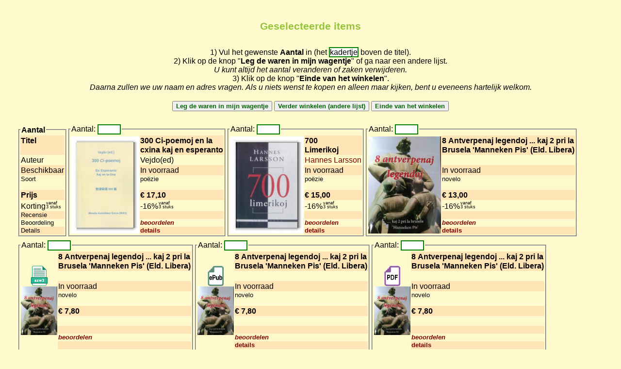

--- FILE ---
content_type: text/html
request_url: https://retbutiko.be/nl/eldonjaro/2020
body_size: 9359
content:
<!DOCTYPE html PUBLIC "-//W3C//DTD XHTML 1.0 Transitional//EN"
   "http://www.w3.org/TR/xhtml1/DTD/xhtml1-transitional.dtd">
<html xmlns="http://www.w3.org/1999/xhtml" xml:lang="nl" lang="nl">
  <head>
  <meta http-equiv="Content-Type" content="text/html; charset=utf-8">
  <meta name="viewport" content="width=device-width, initial-scale=1.0" />
  <title>2020 (Jaar van uitgave) - FEL</title>
  <link rel="stylesheet" href="https://esperanto.be/fel/retbutiko.css" type="text/css" />
  <style type='text/css'>
    td{padding:1px;margin:0px}
    fieldset{padding:2px;margin:0px}
    table{padding:0px;margin:0px;border-collapse:collapse;}
    .verki{border:2px solid blue;}
    .verkinda{border:2px solid red;}
    .verkenda{border:2px solid red;}
  </style>
  <script src="/fel/but/kurzoj.js"></script>
  <script src="/fel/but/tradukoj.nl.js"></script>
  <script src="/fel/but/prezo.js"></script>
  </head>
  <body class="retbutiko">
  
  <center><h2>Geselecteerde items</h2>  1) Vul het gewenste <b>Aantal</b> in (het <span class="kvanto">kadertje</span> boven de titel).<br>2) Klik op de knop "<b>Leg de waren in mijn wagentje</b>" of ga naar een andere lijst.<br><i>U kunt altijd het aantal veranderen of zaken verwijderen.</i><br>3) Klik op de knop "<b>Einde van het winkelen</b>".<br><i>Daarna zullen we uw naam en adres vragen. Als u niets wenst te kopen en alleen maar kijken, bent u eveneens hartelijk welkom.</i></center>
  <form method = "post" action = "/nl">

  
      <input type = "hidden" name = "cart_id"
       value = "2664308.1894660">
         <input type = "hidden" name = "eldonjaro"
         value = "2020">
  
  <p><center>
  <b></b>
  
  <input type = "submit" name = "add_to_cart_button"
         value = "Leg de waren in mijn wagentje">
  
<input type = "submit" name = "return_to_frontpage_button"
       value = "Verder winkelen (andere lijst)"> <input type = "submit" name = "order_form_button"
         value = "Einde van het winkelen"></center></p>
  <fieldset id="listo" style="display:inline;margin-top:8px;padding:5 2 2 2">
  <legend><b style='line-height:19px;font-size:16px'>Aantal</b></legend>
  <table style="display:inline">
  <tr><td style="padding:0;margin:0">
  <table style="display:inline">
  <tr class="aliaMalantauo"><td style='line-height:19px;font-size:16px'><b>Titel<br>&nbsp;</b></td></tr>
  <tr><td style='line-height:19px;font-size:16px'>Auteur</td></tr>
  <tr class="aliaMalantauo"><td style='line-height:19px;font-size:16px'>Beschikbaar</td></tr>
  <tr><td style='line-height:14px;font-size:13px'>Soort<br>&nbsp;</td></tr>
  <tr class="aliaMalantauo"><td style='line-height:19px;font-size:16px'><b>Prijs</b></td></tr>
  <tr><td style='line-height:18px;font-size:16px'>Korting<table style="display:inline"><tr><td style="padding:0 0 0 2"><font style="line-height:8px;font-size:9px">vanaf<br>3 stuks</font></td></tr></table></td></tr>
  <tr class="aliaMalantauo"><td style='line-height:14px;font-size:13px'>Recensie</td></tr>
  <tr><td style='line-height:14px;font-size:13px'>Beoordeling</td></tr>
  <tr class="aliaMalantauo"><td style='line-height:14px;font-size:13px'>Details</td></tr>
  </table></td></tr>
  </table>
  </fieldset>

  <fieldset style="display:inline;margin-top:8px" name='üĉ'>
  <legend>Aantal: <input type='text' name="item-cipo|poe!~qq~zie|16.130|1.06|6.25|300 Ci-poemoj en la cxina kaj en esperanto|En stoko" maxlength='4' style='width:3em;' class='kvantoInput'>
  </legend>
  <table style="display:inline">
  <tr><td style="padding:0 2;margin:0"><a href='https://retbutiko.be/nl/ero/cipo'><img src='https://katalogo.uea.org/bildoj/9790.jpg' style='max-height:200px;max-width:200px' title='Klik op de foto voor volledige grootte' /></a></td>
  <td style="padding:0;margin:0"><table style="display:inline">
  <tr class="aliaMalantauo"><td style='line-height:19px;font-size:16px'><b>300 Ci-poemoj en la <br>cxina kaj en esperanto</b></td></tr>
  <tr title='Auteur'><td style='line-height:19px;font-size:16px'>Vejdo(ed)</td></tr>
  <tr class="aliaMalantauo" title='Beschikbaar'><td style='line-height:19px;font-size:16px'>In voorraad</td></tr>
  <tr title='Soort'><td style='line-height:14px;font-size:13px'>po&#235;zie<br>&nbsp;</td></tr>
  <tr class="aliaMalantauo" title='Prijs'><td style='line-height:19px;font-size:16px'><b><span class='prezo' data-eur=17.10>&euro;17.10</span></b></td></tr>
  <tr title='Korting vanaf 3 stuks'><td style='line-height:18px;font-size:16px'>-16%<table style="display:inline"><tr><td style="padding:0 0 0 2"><font style="line-height:8px;font-size:9px">vanaf<br>3 stuks</font></td></tr></table></td></tr>
  <tr class="aliaMalantauo" title='Recensie'><td style='line-height:14px;font-size:13px'>&nbsp;</td></tr>
  <tr title='Beoordeling'><td style='line-height:14px;font-size:13px'><a href="https://retbutiko.be/nl/ero/cipo#pritakso"><i>beoordelen</i></a></td></tr>
  <tr class="aliaMalantauo" title='Details'><td style='line-height:14px;font-size:13px'><a href="https://retbutiko.be/nl/ero/cipo">details</a></td></tr>
  </table></td></tr>
  </table>
  </fieldset>

  <fieldset style="display:inline;margin-top:8px" name='üĉ'>
  <legend>Aantal: <input type='text' name="item-700l|poe!~qq~zie|14.150|1.06|6.25|700 Limerikoj|En stoko" maxlength='4' style='width:3em;' class='kvantoInput'>
  </legend>
  <table style="display:inline">
  <tr><td style="padding:0 2;margin:0"><a href='https://retbutiko.be/nl/ero/700l'><img src='https://katalogo.uea.org/bildoj/9823.jpg' style='max-height:200px;max-width:200px' title='Klik op de foto voor volledige grootte' /></a></td>
  <td style="padding:0;margin:0"><table style="display:inline">
  <tr class="aliaMalantauo"><td style='line-height:19px;font-size:16px'><b>700 <br>Limerikoj</b></td></tr>
  <tr title='Auteur'><td style='line-height:19px;font-size:16px'><a style="font-weight:normal" href="/nl?verkinto=Hannes Larsson">Hannes Larsson</a></td></tr>
  <tr class="aliaMalantauo" title='Beschikbaar'><td style='line-height:19px;font-size:16px'>In voorraad</td></tr>
  <tr title='Soort'><td style='line-height:14px;font-size:13px'>po&#235;zie<br>&nbsp;</td></tr>
  <tr class="aliaMalantauo" title='Prijs'><td style='line-height:19px;font-size:16px'><b><span class='prezo' data-eur=15.00>&euro;15.00</span></b></td></tr>
  <tr title='Korting vanaf 3 stuks'><td style='line-height:18px;font-size:16px'>-16%<table style="display:inline"><tr><td style="padding:0 0 0 2"><font style="line-height:8px;font-size:9px">vanaf<br>3 stuks</font></td></tr></table></td></tr>
  <tr class="aliaMalantauo" title='Recensie'><td style='line-height:14px;font-size:13px'>&nbsp;</td></tr>
  <tr title='Beoordeling'><td style='line-height:14px;font-size:13px'><a href="https://retbutiko.be/nl/ero/700l#pritakso"><i>beoordelen</i></a></td></tr>
  <tr class="aliaMalantauo" title='Details'><td style='line-height:14px;font-size:13px'><a href="https://retbutiko.be/nl/ero/700l">details</a></td></tr>
  </table></td></tr>
  </table>
  </fieldset>

  <fieldset style="display:inline;margin-top:8px" name='üĉ'>
  <legend>Aantal: <input type='text' name="item-8ant|novelo|12.260|1.06|6.25|8 Antverpenaj legendoj ... kaj 2 pri la Brusela 'Manneken Pis' (Eld. Libera)|En stoko" maxlength='4' style='width:3em;' class='kvantoInput'>
  </legend>
  <table style="display:inline">
  <tr><td style="padding:0 2;margin:0"><a href='https://retbutiko.be/nl/ero/8ant'><img src='https://esperanto.be/fel/gif/lib/8ant.jpg' style='max-height:200px;max-width:200px' title='Klik op de foto voor volledige grootte' /></a></td>
  <td style="padding:0;margin:0"><table style="display:inline">
  <tr class="aliaMalantauo"><td style='line-height:19px;font-size:16px'><b>8 Antverpenaj legendoj ... kaj 2 pri la<br> Brusela 'Manneken Pis' (Eld. Libera)</b></td></tr>
  <tr title='Auteur'><td style='line-height:19px;font-size:16px'>&nbsp;</td></tr>
  <tr class="aliaMalantauo" title='Beschikbaar'><td style='line-height:19px;font-size:16px'>In voorraad</td></tr>
  <tr title='Soort'><td style='line-height:14px;font-size:13px'>novelo<br>&nbsp;</td></tr>
  <tr class="aliaMalantauo" title='Prijs'><td style='line-height:19px;font-size:16px'><b><span class='prezo' data-eur=13.00>&euro;13.00</span></b></td></tr>
  <tr title='Korting vanaf 3 stuks'><td style='line-height:18px;font-size:16px'>-16%<table style="display:inline"><tr><td style="padding:0 0 0 2"><font style="line-height:8px;font-size:9px">vanaf<br>3 stuks</font></td></tr></table></td></tr>
  <tr class="aliaMalantauo" title='Recensie'><td style='line-height:14px;font-size:13px'>&nbsp;</td></tr>
  <tr title='Beoordeling'><td style='line-height:14px;font-size:13px'><a href="https://retbutiko.be/nl/ero/8ant#pritakso"><i>beoordelen</i></a></td></tr>
  <tr class="aliaMalantauo" title='Details'><td style='line-height:14px;font-size:13px'><a href="https://retbutiko.be/nl/ero/8ant">details</a></td></tr>
  </table></td></tr>
  </table>
  </fieldset>

  <fieldset style="display:inline;margin-top:8px" name='üĉ'>
  <legend>Aantal: <input type='text' name="item-8ant_azw3|novelo|7.356|1.06|0|8 Antverpenaj legendoj ... kaj 2 pri la Brusela 'Manneken Pis' (Eld. Libera) bitlibro azw3|En stoko" maxlength='4' style='width:3em;' class='kvantoInput'>
  </legend>
  <table style="display:inline">
  <tr><td style="padding:0 2;margin:0"><table><tr><td style="height:100;vertical-align:top;text-align:center;padding:0padding:5"><img src='https://esperanto.be/fel/gif/azw32.png' alt='Kindle8' title='Kindle8' /></td></tr><tr><td style='padding:0'><a href='https://retbutiko.be/nl/ero/8ant'><img src='https://esperanto.be/fel/gif/lib/8ant.jpg' style='max-height:100px;max-width:100px' title='Klik op de foto voor volledige grootte' /></a></td></tr></table></td>
  <td style="padding:0;margin:0"><table style="display:inline">
  <tr class="aliaMalantauo"><td style='line-height:19px;font-size:16px'><b>8 Antverpenaj legendoj ... kaj 2 pri la<br> Brusela 'Manneken Pis' (Eld. Libera)</b></td></tr>
  <tr title='Auteur'><td style='line-height:19px;font-size:16px'>&nbsp;</td></tr>
  <tr class="aliaMalantauo" title='Beschikbaar'><td style='line-height:19px;font-size:16px'>In voorraad</td></tr>
  <tr title='Soort'><td style='line-height:14px;font-size:13px'>novelo<br>&nbsp;</td></tr>
  <tr class="aliaMalantauo" title='Prijs'><td style='line-height:19px;font-size:16px'><b><span class='prezo' data-eur=7.80>&euro;7.80</span></b></td></tr>
  <tr title='Korting vanaf 3 stuks'><td style='line-height:18px;font-size:16px'>&nbsp;</td></tr>
  <tr class="aliaMalantauo" title='Recensie'><td style='line-height:14px;font-size:13px'>&nbsp;</td></tr>
  <tr title='Beoordeling'><td style='line-height:14px;font-size:13px'><a href="https://retbutiko.be/nl/ero/8ant#pritakso"><i>beoordelen</i></a></td></tr>
  <tr class="aliaMalantauo" title='Details'><td style='line-height:14px;font-size:13px'>&nbsp;</td></tr>
  </table></td></tr>
  </table>
  </fieldset>

  <fieldset style="display:inline;margin-top:8px" name='üĉ'>
  <legend>Aantal: <input type='text' name="item-8ant_epub|novelo|7.356|1.06|0|8 Antverpenaj legendoj ... kaj 2 pri la Brusela 'Manneken Pis' (Eld. Libera) bitlibro ePub|En stoko" maxlength='4' style='width:3em;' class='kvantoInput'>
  </legend>
  <table style="display:inline">
  <tr><td style="padding:0 2;margin:0"><table><tr><td style="height:100;vertical-align:top;text-align:center;padding:0padding:5"><img src='https://esperanto.be/fel/gif/epub2.png' alt='ePub' title='ePub' /></td></tr><tr><td style='padding:0'><a href='https://retbutiko.be/nl/ero/8ant'><img src='https://esperanto.be/fel/gif/lib/8ant.jpg' style='max-height:100px;max-width:100px' title='Klik op de foto voor volledige grootte' /></a></td></tr></table></td>
  <td style="padding:0;margin:0"><table style="display:inline">
  <tr class="aliaMalantauo"><td style='line-height:19px;font-size:16px'><b>8 Antverpenaj legendoj ... kaj 2 pri la<br> Brusela 'Manneken Pis' (Eld. Libera)</b></td></tr>
  <tr title='Auteur'><td style='line-height:19px;font-size:16px'>&nbsp;</td></tr>
  <tr class="aliaMalantauo" title='Beschikbaar'><td style='line-height:19px;font-size:16px'>In voorraad</td></tr>
  <tr title='Soort'><td style='line-height:14px;font-size:13px'>novelo<br>&nbsp;</td></tr>
  <tr class="aliaMalantauo" title='Prijs'><td style='line-height:19px;font-size:16px'><b><span class='prezo' data-eur=7.80>&euro;7.80</span></b></td></tr>
  <tr title='Korting vanaf 3 stuks'><td style='line-height:18px;font-size:16px'>&nbsp;</td></tr>
  <tr class="aliaMalantauo" title='Recensie'><td style='line-height:14px;font-size:13px'>&nbsp;</td></tr>
  <tr title='Beoordeling'><td style='line-height:14px;font-size:13px'><a href="https://retbutiko.be/nl/ero/8ant#pritakso"><i>beoordelen</i></a></td></tr>
  <tr class="aliaMalantauo" title='Details'><td style='line-height:14px;font-size:13px'><a href="https://retbutiko.be/nl/ero/8ant">details</a></td></tr>
  </table></td></tr>
  </table>
  </fieldset>

  <fieldset style="display:inline;margin-top:8px" name='üĉ'>
  <legend>Aantal: <input type='text' name="item-8ant_PDF|novelo|7.356|1.06|0|8 Antverpenaj legendoj ... kaj 2 pri la Brusela 'Manneken Pis' (Eld. Libera) bitlibro PDF|En stoko" maxlength='4' style='width:3em;' class='kvantoInput'>
  </legend>
  <table style="display:inline">
  <tr><td style="padding:0 2;margin:0"><table><tr><td style="height:100;vertical-align:top;text-align:center;padding:0padding:5"><img src='https://esperanto.be/fel/gif/pdf2.png' alt='PDF' title='PDF' /></td></tr><tr><td style='padding:0'><a href='https://retbutiko.be/nl/ero/8ant'><img src='https://esperanto.be/fel/gif/lib/8ant.jpg' style='max-height:100px;max-width:100px' title='Klik op de foto voor volledige grootte' /></a></td></tr></table></td>
  <td style="padding:0;margin:0"><table style="display:inline">
  <tr class="aliaMalantauo"><td style='line-height:19px;font-size:16px'><b>8 Antverpenaj legendoj ... kaj 2 pri la<br> Brusela 'Manneken Pis' (Eld. Libera)</b></td></tr>
  <tr title='Auteur'><td style='line-height:19px;font-size:16px'>&nbsp;</td></tr>
  <tr class="aliaMalantauo" title='Beschikbaar'><td style='line-height:19px;font-size:16px'>In voorraad</td></tr>
  <tr title='Soort'><td style='line-height:14px;font-size:13px'>novelo<br>&nbsp;</td></tr>
  <tr class="aliaMalantauo" title='Prijs'><td style='line-height:19px;font-size:16px'><b><span class='prezo' data-eur=7.80>&euro;7.80</span></b></td></tr>
  <tr title='Korting vanaf 3 stuks'><td style='line-height:18px;font-size:16px'>&nbsp;</td></tr>
  <tr class="aliaMalantauo" title='Recensie'><td style='line-height:14px;font-size:13px'>&nbsp;</td></tr>
  <tr title='Beoordeling'><td style='line-height:14px;font-size:13px'><a href="https://retbutiko.be/nl/ero/8ant#pritakso"><i>beoordelen</i></a></td></tr>
  <tr class="aliaMalantauo" title='Details'><td style='line-height:14px;font-size:13px'><a href="https://retbutiko.be/nl/ero/8ant">details</a></td></tr>
  </table></td></tr>
  </table>
  </fieldset>

  <fieldset style="display:inline;margin-top:8px" name='üĉ'>
  <legend>Aantal: <input type='text' name="item-aliel|roman|7.550|1.06|6.25|Alienigxo (Eld. Libera)|En stoko" maxlength='4' style='width:3em;' class='kvantoInput'>
  </legend>
  <table style="display:inline">
  <tr><td style="padding:0 2;margin:0"><a href='https://retbutiko.be/nl/ero/aliel'><img src='https://esperanto.be/fel/gif/lib/aliel.jpg' style='max-height:200px;max-width:200px' title='Klik op de foto voor volledige grootte' /></a></td>
  <td style="padding:0;margin:0"><table style="display:inline">
  <tr class="aliaMalantauo"><td style='line-height:19px;font-size:16px'><b>Alienigxo (Eld<br>. Libera)</b></td></tr>
  <tr title='Auteur'><td style='line-height:19px;font-size:16px'><a style="font-weight:normal" href="/nl?verkinto=Lode Van de Velde">Lode Van de Velde</a></td></tr>
  <tr class="aliaMalantauo" title='Beschikbaar'><td style='line-height:19px;font-size:16px'>In voorraad</td></tr>
  <tr title='Soort'><td style='line-height:14px;font-size:13px'>roman<br>&nbsp;</td></tr>
  <tr class="aliaMalantauo" title='Prijs'><td style='line-height:19px;font-size:16px'><b><span class='prezo' data-eur=8.00>&euro;8.00</span></b></td></tr>
  <tr title='Korting vanaf 3 stuks'><td style='line-height:18px;font-size:16px'>-16%<table style="display:inline"><tr><td style="padding:0 0 0 2"><font style="line-height:8px;font-size:9px">vanaf<br>3 stuks</font></td></tr></table></td></tr>
  <tr class="aliaMalantauo" title='Recensie'><td style='line-height:14px;font-size:13px'><a href="https://retbutiko.be/nl/ero/aliel#recenzo">1 recensie</a></td></tr>
  <tr title='Beoordeling'><td style='line-height:14px;font-size:13px'><a href="https://retbutiko.be/nl/ero/aliel#pritakso"><i>beoordelen</i></a></td></tr>
  <tr class="aliaMalantauo" title='Details'><td style='line-height:14px;font-size:13px'><a href="https://retbutiko.be/nl/ero/aliel">details</a></td></tr>
  </table></td></tr>
  </table>
  </fieldset>

  <fieldset style="display:inline;margin-top:8px" name='üĉ'>
  <legend>Aantal: <input type='text' name="item-aspi|origineel werk,roman|14.200|1.06|6.25|Aspiroj, kroniko de neanoncita murdo (Eld. Libera)|Mendebla" maxlength='4' style='width:3em;' class='kvantoInput'>
  </legend>
  <table style="display:inline">
  <tr><td style="padding:0 2;margin:0"><a href='https://retbutiko.be/nl/ero/aspi'><img src='https://katalogo.uea.org/bildoj/9778.jpg' style='max-height:200px;max-width:200px' title='Klik op de foto voor volledige grootte' /></a></td>
  <td style="padding:0;margin:0"><table style="display:inline">
  <tr class="aliaMalantauo"><td style='line-height:19px;font-size:16px'><b>Aspiroj, kroniko de neanoncita<br> murdo (Eld. Libera)</b></td></tr>
  <tr title='Auteur'><td style='line-height:19px;font-size:16px'><a style="font-weight:normal" href="/nl?verkinto=Lode Van de Velde">Lode Van de Velde</a></td></tr>
  <tr class="aliaMalantauo" title='Beschikbaar'><td style='line-height:19px;font-size:16px'>Niet in stock</td></tr>
  <tr title='Soort'><td style='line-height:14px;font-size:13px'>origineel <br>werk,roman</td></tr>
  <tr class="aliaMalantauo" title='Prijs'><td style='line-height:19px;font-size:16px'><b>&plusmn;<span class='prezo' data-eur=15.05>&euro;15.05</span></b></td></tr>
  <tr title='Korting vanaf 3 stuks'><td style='line-height:18px;font-size:16px'>-16%<table style="display:inline"><tr><td style="padding:0 0 0 2"><font style="line-height:8px;font-size:9px">vanaf<br>3 stuks</font></td></tr></table></td></tr>
  <tr class="aliaMalantauo" title='Recensie'><td style='line-height:14px;font-size:13px'><a href="https://retbutiko.be/nl/ero/aspi#recenzo">7 recensies</a></td></tr>
  <tr title='Beoordeling'><td style='line-height:14px;font-size:13px'><a href="https://retbutiko.be/nl/ero/aspi#pritakso"><i>beoordelen</i></a></td></tr>
  <tr class="aliaMalantauo" title='Details'><td style='line-height:14px;font-size:13px'><a href="https://retbutiko.be/nl/ero/aspi">details</a></td></tr>
  </table></td></tr>
  </table>
  </fieldset>

  <fieldset style="display:inline;margin-top:8px" name='üĉ'>
  <legend>Aantal: <input type='text' name="item-avja|voor kinderen|4.720|1.06|6.25|Aveljano, La|En stoko" maxlength='4' style='width:3em;' class='kvantoInput'>
  </legend>
  <table style="display:inline">
  <tr><td style="padding:0 2;margin:0"></td>
  <td style="padding:0;margin:0"><table style="display:inline">
  <tr class="aliaMalantauo"><td style='line-height:19px;font-size:16px'><b>Aveljano<br>, La</b></td></tr>
  <tr title='Auteur'><td style='line-height:19px;font-size:16px'><a style="font-weight:normal" href="/nl?verkinto=Christoph Frank">Christoph Frank</a></td></tr>
  <tr class="aliaMalantauo" title='Beschikbaar'><td style='line-height:19px;font-size:16px'>In voorraad</td></tr>
  <tr title='Soort'><td style='line-height:14px;font-size:13px'>voor kinderen<br>&nbsp;</td></tr>
  <tr class="aliaMalantauo" title='Prijs'><td style='line-height:19px;font-size:16px'><b><span class='prezo' data-eur=5.00>&euro;5.00</span></b></td></tr>
  <tr title='Korting vanaf 3 stuks'><td style='line-height:18px;font-size:16px'>-16%<table style="display:inline"><tr><td style="padding:0 0 0 2"><font style="line-height:8px;font-size:9px">vanaf<br>3 stuks</font></td></tr></table></td></tr>
  <tr class="aliaMalantauo" title='Recensie'><td style='line-height:14px;font-size:13px'>&nbsp;</td></tr>
  <tr title='Beoordeling'><td style='line-height:14px;font-size:13px'><a href="https://retbutiko.be/nl/ero/avja#pritakso"><i>beoordelen</i></a></td></tr>
  <tr class="aliaMalantauo" title='Details'><td style='line-height:14px;font-size:13px'>&nbsp;</td></tr>
  </table></td></tr>
  </table>
  </fieldset>

  <fieldset style="display:inline;margin-top:8px" name='üĉ'>
  <legend>Aantal: <input type='text' name="item-avlu|voor kinderen|4.720|1.06|6.25|Aveluja trezoro, La|En stoko" maxlength='4' style='width:3em;' class='kvantoInput'>
  </legend>
  <table style="display:inline">
  <tr><td style="padding:0 2;margin:0"></td>
  <td style="padding:0;margin:0"><table style="display:inline">
  <tr class="aliaMalantauo"><td style='line-height:19px;font-size:16px'><b>Aveluja <br>trezoro, La</b></td></tr>
  <tr title='Auteur'><td style='line-height:19px;font-size:16px'><a style="font-weight:normal" href="/nl?verkinto=Christoph Frank">Christoph Frank</a></td></tr>
  <tr class="aliaMalantauo" title='Beschikbaar'><td style='line-height:19px;font-size:16px'>In voorraad</td></tr>
  <tr title='Soort'><td style='line-height:14px;font-size:13px'>voor kinderen<br>&nbsp;</td></tr>
  <tr class="aliaMalantauo" title='Prijs'><td style='line-height:19px;font-size:16px'><b><span class='prezo' data-eur=5.00>&euro;5.00</span></b></td></tr>
  <tr title='Korting vanaf 3 stuks'><td style='line-height:18px;font-size:16px'>-16%<table style="display:inline"><tr><td style="padding:0 0 0 2"><font style="line-height:8px;font-size:9px">vanaf<br>3 stuks</font></td></tr></table></td></tr>
  <tr class="aliaMalantauo" title='Recensie'><td style='line-height:14px;font-size:13px'>&nbsp;</td></tr>
  <tr title='Beoordeling'><td style='line-height:14px;font-size:13px'><a href="https://retbutiko.be/nl/ero/avlu#pritakso"><i>beoordelen</i></a></td></tr>
  <tr class="aliaMalantauo" title='Details'><td style='line-height:14px;font-size:13px'>&nbsp;</td></tr>
  </table></td></tr>
  </table>
  </fieldset>

  <fieldset style="display:inline;margin-top:8px" name='üĉ'>
  <legend>Aantal: <input type='text' name="item-jomi|voor kinderen|5.660|1.06|6.25|Aventuroj de Jombor kaj Miki,La|En stoko" maxlength='4' style='width:3em;' class='kvantoInput'>
  </legend>
  <table style="display:inline">
  <tr><td style="padding:0 2;margin:0"><a href='https://retbutiko.be/nl/ero/jomi'><img src='https://esperanto.be/fel/gif/lib/jomi.jpg' style='max-height:200px;max-width:200px' title='Klik op de foto voor volledige grootte' /></a></td>
  <td style="padding:0;margin:0"><table style="display:inline">
  <tr class="aliaMalantauo"><td style='line-height:19px;font-size:16px'><b>Aventuroj de Jombor<br> kaj Miki,La</b></td></tr>
  <tr title='Auteur'><td style='line-height:19px;font-size:16px'><a style="font-weight:normal" href="/nl?verkinto=Julian Modest">Julian Modest</a></td></tr>
  <tr class="aliaMalantauo" title='Beschikbaar'><td style='line-height:19px;font-size:16px'>In voorraad</td></tr>
  <tr title='Soort'><td style='line-height:14px;font-size:13px'>voor kinderen<br>&nbsp;</td></tr>
  <tr class="aliaMalantauo" title='Prijs'><td style='line-height:19px;font-size:16px'><b><span class='prezo' data-eur=6.00>&euro;6.00</span></b></td></tr>
  <tr title='Korting vanaf 3 stuks'><td style='line-height:18px;font-size:16px'>-16%<table style="display:inline"><tr><td style="padding:0 0 0 2"><font style="line-height:8px;font-size:9px">vanaf<br>3 stuks</font></td></tr></table></td></tr>
  <tr class="aliaMalantauo" title='Recensie'><td style='line-height:14px;font-size:13px'>&nbsp;</td></tr>
  <tr title='Beoordeling'><td style='line-height:14px;font-size:13px'><a href="https://retbutiko.be/nl/ero/jomi#pritakso"><i>beoordelen</i></a></td></tr>
  <tr class="aliaMalantauo" title='Details'><td style='line-height:14px;font-size:13px'><a href="https://retbutiko.be/nl/ero/jomi">details</a></td></tr>
  </table></td></tr>
  </table>
  </fieldset>

  <fieldset style="display:inline;margin-top:8px" name='üĉ'>
  <legend>Aantal: <input type='text' name="item-brik8|bloemlezing,origineel werk|9.340|1.06|6.25|Belarta rikolto 2020|Mendebla" maxlength='4' style='width:3em;' class='kvantoInput'>
  </legend>
  <table style="display:inline">
  <tr><td style="padding:0 2;margin:0"><a href='https://retbutiko.be/nl/ero/brik8'><img src='https://katalogo.uea.org/bildoj/9818.jpg' style='max-height:200px;max-width:200px' title='Klik op de foto voor volledige grootte' /></a></td>
  <td style="padding:0;margin:0"><table style="display:inline">
  <tr class="aliaMalantauo"><td style='line-height:19px;font-size:16px'><b>Belarta <br>rikolto 2020</b></td></tr>
  <tr title='Auteur'><td style='line-height:19px;font-size:16px'>&nbsp;</td></tr>
  <tr class="aliaMalantauo" title='Beschikbaar'><td style='line-height:19px;font-size:16px'>Niet in stock</td></tr>
  <tr title='Soort'><td style='line-height:14px;font-size:13px'>bloemlezing,<br>origineel werk</td></tr>
  <tr class="aliaMalantauo" title='Prijs'><td style='line-height:19px;font-size:16px'><b>&plusmn;<span class='prezo' data-eur=9.90>&euro;9.90</span></b></td></tr>
  <tr title='Korting vanaf 3 stuks'><td style='line-height:18px;font-size:16px'>-16%<table style="display:inline"><tr><td style="padding:0 0 0 2"><font style="line-height:8px;font-size:9px">vanaf<br>3 stuks</font></td></tr></table></td></tr>
  <tr class="aliaMalantauo" title='Recensie'><td style='line-height:14px;font-size:13px'><a href="https://retbutiko.be/nl/ero/brik8#recenzo">1 recensie</a></td></tr>
  <tr title='Beoordeling'><td style='line-height:14px;font-size:13px'><a href="https://retbutiko.be/nl/ero/brik8#pritakso"><i>beoordelen</i></a></td></tr>
  <tr class="aliaMalantauo" title='Details'><td style='line-height:14px;font-size:13px'><a href="https://retbutiko.be/nl/ero/brik8">details</a></td></tr>
  </table></td></tr>
  </table>
  </fieldset>

  <fieldset style="display:inline;margin-top:8px" name='üĉ'>
  <legend>Aantal: <input type='text' name="item-ba37|bloemlezing|9.340|1.06|6.25|Beletra Almanako 37|Mendebla" maxlength='4' style='width:3em;' class='kvantoInput'>
  </legend>
  <table style="display:inline">
  <tr><td style="padding:0 2;margin:0"><a href='https://retbutiko.be/nl/ero/ba37'><img src='https://katalogo.uea.org/bildoj/9786.jpg' style='max-height:200px;max-width:200px' title='Klik op de foto voor volledige grootte' /></a></td>
  <td style="padding:0;margin:0"><table style="display:inline">
  <tr class="aliaMalantauo"><td style='line-height:19px;font-size:16px'><b>Beletra <br>Almanako 37</b></td></tr>
  <tr title='Auteur'><td style='line-height:19px;font-size:16px'>&nbsp;</td></tr>
  <tr class="aliaMalantauo" title='Beschikbaar'><td style='line-height:19px;font-size:16px'>Niet in stock</td></tr>
  <tr title='Soort'><td style='line-height:14px;font-size:13px'>bloemlezing<br>&nbsp;</td></tr>
  <tr class="aliaMalantauo" title='Prijs'><td style='line-height:19px;font-size:16px'><b>&plusmn;<span class='prezo' data-eur=9.90>&euro;9.90</span></b></td></tr>
  <tr title='Korting vanaf 3 stuks'><td style='line-height:18px;font-size:16px'>-16%<table style="display:inline"><tr><td style="padding:0 0 0 2"><font style="line-height:8px;font-size:9px">vanaf<br>3 stuks</font></td></tr></table></td></tr>
  <tr class="aliaMalantauo" title='Recensie'><td style='line-height:14px;font-size:13px'><a href="https://retbutiko.be/nl/ero/ba37#recenzo">2 recensies</a></td></tr>
  <tr title='Beoordeling'><td style='line-height:14px;font-size:13px'><a href="https://retbutiko.be/nl/ero/ba37#pritakso"><i>beoordelen</i></a></td></tr>
  <tr class="aliaMalantauo" title='Details'><td style='line-height:14px;font-size:13px'><a href="https://retbutiko.be/nl/ero/ba37">details</a></td></tr>
  </table></td></tr>
  </table>
  </fieldset>

  <fieldset style="display:inline;margin-top:8px" name='üĉ'>
  <legend>Aantal: <input type='text' name="item-ba38|bloemlezing|9.340|1.06|6.25|Beletra Almanako 38|En stoko" maxlength='4' style='width:3em;' class='kvantoInput'>
  </legend>
  <table style="display:inline">
  <tr><td style="padding:0 2;margin:0"><a href='https://retbutiko.be/nl/ero/ba38'><img src='https://katalogo.uea.org/bildoj/9803.jpg' style='max-height:200px;max-width:200px' title='Klik op de foto voor volledige grootte' /></a></td>
  <td style="padding:0;margin:0"><table style="display:inline">
  <tr class="aliaMalantauo"><td style='line-height:19px;font-size:16px'><b>Beletra <br>Almanako 38</b></td></tr>
  <tr title='Auteur'><td style='line-height:19px;font-size:16px'>&nbsp;</td></tr>
  <tr class="aliaMalantauo" title='Beschikbaar'><td style='line-height:19px;font-size:16px'>In voorraad</td></tr>
  <tr title='Soort'><td style='line-height:14px;font-size:13px'>bloemlezing<br>&nbsp;</td></tr>
  <tr class="aliaMalantauo" title='Prijs'><td style='line-height:19px;font-size:16px'><b><span class='prezo' data-eur=9.90>&euro;9.90</span></b></td></tr>
  <tr title='Korting vanaf 3 stuks'><td style='line-height:18px;font-size:16px'>-16%<table style="display:inline"><tr><td style="padding:0 0 0 2"><font style="line-height:8px;font-size:9px">vanaf<br>3 stuks</font></td></tr></table></td></tr>
  <tr class="aliaMalantauo" title='Recensie'><td style='line-height:14px;font-size:13px'>&nbsp;</td></tr>
  <tr title='Beoordeling'><td style='line-height:14px;font-size:13px'><a href="https://retbutiko.be/nl/ero/ba38#pritakso"><i>beoordelen</i></a></td></tr>
  <tr class="aliaMalantauo" title='Details'><td style='line-height:14px;font-size:13px'><a href="https://retbutiko.be/nl/ero/ba38">details</a></td></tr>
  </table></td></tr>
  </table>
  </fieldset>

  <fieldset style="display:inline;margin-top:8px" name='üĉ'>
  <legend>Aantal: <input type='text' name="item-ba39|bloemlezing|9.340|1.06|6.25|Beletra Almanako 39|Mendebla" maxlength='4' style='width:3em;' class='kvantoInput'>
  </legend>
  <table style="display:inline">
  <tr><td style="padding:0 2;margin:0"><a href='https://retbutiko.be/nl/ero/ba39'><img src='https://katalogo.uea.org/bildoj/9838.jpg' style='max-height:200px;max-width:200px' title='Klik op de foto voor volledige grootte' /></a></td>
  <td style="padding:0;margin:0"><table style="display:inline">
  <tr class="aliaMalantauo"><td style='line-height:19px;font-size:16px'><b>Beletra <br>Almanako 39</b></td></tr>
  <tr title='Auteur'><td style='line-height:19px;font-size:16px'>&nbsp;</td></tr>
  <tr class="aliaMalantauo" title='Beschikbaar'><td style='line-height:19px;font-size:16px'>Niet in stock</td></tr>
  <tr title='Soort'><td style='line-height:14px;font-size:13px'>bloemlezing<br>&nbsp;</td></tr>
  <tr class="aliaMalantauo" title='Prijs'><td style='line-height:19px;font-size:16px'><b>&plusmn;<span class='prezo' data-eur=9.90>&euro;9.90</span></b></td></tr>
  <tr title='Korting vanaf 3 stuks'><td style='line-height:18px;font-size:16px'>-16%<table style="display:inline"><tr><td style="padding:0 0 0 2"><font style="line-height:8px;font-size:9px">vanaf<br>3 stuks</font></td></tr></table></td></tr>
  <tr class="aliaMalantauo" title='Recensie'><td style='line-height:14px;font-size:13px'>&nbsp;</td></tr>
  <tr title='Beoordeling'><td style='line-height:14px;font-size:13px'><a href="https://retbutiko.be/nl/ero/ba39#pritakso"><i>beoordelen</i></a></td></tr>
  <tr class="aliaMalantauo" title='Details'><td style='line-height:14px;font-size:13px'><a href="https://retbutiko.be/nl/ero/ba39">details</a></td></tr>
  </table></td></tr>
  </table>
  </fieldset>

  <fieldset style="display:inline;margin-top:8px" name='üĉ'>
  <legend>Aantal: <input type='text' name="item-bivi_azw3|e-boek,taalkunde,origineel werk,VEB|5.755|1.06|0|Bildo kaj vorto, cxiela forto bitlibro azw3|En stoko" maxlength='4' style='width:3em;' class='kvantoInput'>
  </legend>
  <table style="display:inline">
  <tr><td style="padding:0 2;margin:0"><a href='https://retbutiko.be/nl/ero/bivi'><img src='https://esperanto.be/fel/gif/lib/bivi.jpg' style='max-height:200px;max-width:200px' title='Klik op de foto voor volledige grootte' /></a></td>
  <td style="padding:0;margin:0"><table style="display:inline">
  <tr class="aliaMalantauo"><td style='line-height:19px;font-size:16px'><b><table style="margin:0"><tr><td style="padding:0 2 0 0"><img src='https://esperanto.be/fel/gif/azw32.png' alt='Kindle8' title='Kindle8' style='float:left' /></td><td style='padding:0'><b>Bildo kaj vorto<br>, cxiela forto</b></td></tr></table></b></td></tr>
  <tr title='Auteur'><td style='line-height:19px;font-size:16px'><a style="font-weight:normal" href="/nl?verkinto=Petro Desmet">Petro Desmet</a></td></tr>
  <tr class="aliaMalantauo" title='Beschikbaar'><td style='line-height:19px;font-size:16px'>In voorraad</td></tr>
  <tr title='Soort'><td style='line-height:14px;font-size:13px'><b style='color:red'>e-boek</b>,taalkunde,<br>origineel werk,VEB</td></tr>
  <tr class="aliaMalantauo" title='Prijs'><td style='line-height:19px;font-size:16px'><b><span class='prezo' data-eur=6.10>&euro;6.10</span></b></td></tr>
  <tr title='Korting vanaf 3 stuks'><td style='line-height:18px;font-size:16px'>&nbsp;</td></tr>
  <tr class="aliaMalantauo" title='Recensie'><td style='line-height:14px;font-size:13px'><a href="https://retbutiko.be/nl/ero/bivi#recenzo">recensie</a></td></tr>
  <tr title='Beoordeling'><td style='line-height:14px;font-size:13px'><a href="https://retbutiko.be/nl/ero/bivi#pritakso"><i>beoordelen</i></a></td></tr>
  <tr class="aliaMalantauo" title='Details'><td style='line-height:14px;font-size:13px'><a href="https://retbutiko.be/nl/ero/bivi">details</a></td></tr>
  </table></td></tr>
  </table>
  </fieldset>

  <fieldset style="display:inline;margin-top:8px" name='üĉ'>
  <legend>Aantal: <input type='text' name="item-bivi_epub|e-boek,taalkunde,origineel werk,VEB|5.755|1.06|0|Bildo kaj vorto, cxiela forto bitlibro epub|En stoko" maxlength='4' style='width:3em;' class='kvantoInput'>
  </legend>
  <table style="display:inline">
  <tr><td style="padding:0 2;margin:0"><table><tr><td style="height:100;vertical-align:top;text-align:center;padding:0padding:5"><img src='https://esperanto.be/fel/gif/epub2.png' alt='ePub' title='ePub' /></td></tr><tr><td style='padding:0'><a href='https://retbutiko.be/nl/ero/bivi'><img src='https://esperanto.be/fel/gif/lib/bivi.jpg' style='max-height:100px;max-width:100px' title='Klik op de foto voor volledige grootte' /></a></td></tr></table></td>
  <td style="padding:0;margin:0"><table style="display:inline">
  <tr class="aliaMalantauo"><td style='line-height:19px;font-size:16px'><b>Bildo kaj vorto<br>, cxiela forto</b></td></tr>
  <tr title='Auteur'><td style='line-height:19px;font-size:16px'><a style="font-weight:normal" href="/nl?verkinto=Petro Desmet">Petro Desmet</a></td></tr>
  <tr class="aliaMalantauo" title='Beschikbaar'><td style='line-height:19px;font-size:16px'>In voorraad</td></tr>
  <tr title='Soort'><td style='line-height:14px;font-size:13px'><b style='color:red'>e-boek</b>,taalkunde,<br>origineel werk,VEB</td></tr>
  <tr class="aliaMalantauo" title='Prijs'><td style='line-height:19px;font-size:16px'><b><span class='prezo' data-eur=6.10>&euro;6.10</span></b></td></tr>
  <tr title='Korting vanaf 3 stuks'><td style='line-height:18px;font-size:16px'>&nbsp;</td></tr>
  <tr class="aliaMalantauo" title='Recensie'><td style='line-height:14px;font-size:13px'><a href="https://retbutiko.be/nl/ero/bivi#recenzo">recensie</a></td></tr>
  <tr title='Beoordeling'><td style='line-height:14px;font-size:13px'><a href="https://retbutiko.be/nl/ero/bivi#pritakso"><i>beoordelen</i></a></td></tr>
  <tr class="aliaMalantauo" title='Details'><td style='line-height:14px;font-size:13px'><a href="https://retbutiko.be/nl/ero/bivi">details</a></td></tr>
  </table></td></tr>
  </table>
  </fieldset>

  <fieldset style="display:inline;margin-top:8px" name='üĉ'>
  <legend>Aantal: <input type='text' name="item-bivi_pdf|e-boek,taalkunde,origineel werk,VEB|5.755|1.06|0|Bildo kaj vorto, cxiela forto bitlibro pdf|En stoko" maxlength='4' style='width:3em;' class='kvantoInput'>
  </legend>
  <table style="display:inline">
  <tr><td style="padding:0 2;margin:0"><table><tr><td style="height:100;vertical-align:top;text-align:center;padding:0padding:5"><img src='https://esperanto.be/fel/gif/pdf2.png' alt='PDF' title='PDF' /></td></tr><tr><td style='padding:0'><a href='https://retbutiko.be/nl/ero/bivi'><img src='https://esperanto.be/fel/gif/lib/bivi.jpg' style='max-height:100px;max-width:100px' title='Klik op de foto voor volledige grootte' /></a></td></tr></table></td>
  <td style="padding:0;margin:0"><table style="display:inline">
  <tr class="aliaMalantauo"><td style='line-height:19px;font-size:16px'><b>Bildo kaj vorto<br>, cxiela forto</b></td></tr>
  <tr title='Auteur'><td style='line-height:19px;font-size:16px'><a style="font-weight:normal" href="/nl?verkinto=Petro Desmet">Petro Desmet</a></td></tr>
  <tr class="aliaMalantauo" title='Beschikbaar'><td style='line-height:19px;font-size:16px'>In voorraad</td></tr>
  <tr title='Soort'><td style='line-height:14px;font-size:13px'><b style='color:red'>e-boek</b>,taalkunde,<br>origineel werk,VEB</td></tr>
  <tr class="aliaMalantauo" title='Prijs'><td style='line-height:19px;font-size:16px'><b><span class='prezo' data-eur=6.10>&euro;6.10</span></b></td></tr>
  <tr title='Korting vanaf 3 stuks'><td style='line-height:18px;font-size:16px'>&nbsp;</td></tr>
  <tr class="aliaMalantauo" title='Recensie'><td style='line-height:14px;font-size:13px'><a href="https://retbutiko.be/nl/ero/bivi#recenzo">recensie</a></td></tr>
  <tr title='Beoordeling'><td style='line-height:14px;font-size:13px'><a href="https://retbutiko.be/nl/ero/bivi#pritakso"><i>beoordelen</i></a></td></tr>
  <tr class="aliaMalantauo" title='Details'><td style='line-height:14px;font-size:13px'><a href="https://retbutiko.be/nl/ero/bivi">details</a></td></tr>
  </table></td></tr>
  </table>
  </fieldset>

  <fieldset style="display:inline;margin-top:8px" name='üĉ'>
  <legend>Aantal: <input type='text' name="item-bluas|voor kinderen|13.210|1.06|6.25|Blua songxo en Antverpeno (Eld. Libera)|En stoko" maxlength='4' style='width:3em;' class='kvantoInput'>
  </legend>
  <table style="display:inline">
  <tr><td style="padding:0 2;margin:0"><a href='https://retbutiko.be/nl/ero/bluas'><img src='https://esperanto.be/fel/gif/lib/bluas.jpg' style='max-height:200px;max-width:200px' title='Klik op de foto voor volledige grootte' /></a></td>
  <td style="padding:0;margin:0"><table style="display:inline">
  <tr class="aliaMalantauo"><td style='line-height:19px;font-size:16px'><b>Blua songxo en Antverpeno<br> (Eld. Libera)</b></td></tr>
  <tr title='Auteur'><td style='line-height:19px;font-size:16px'><a style="font-weight:normal" href="/nl?verkinto=J.M. Progiante">J.M. Progiante</a></td></tr>
  <tr class="aliaMalantauo" title='Beschikbaar'><td style='line-height:19px;font-size:16px'>In voorraad</td></tr>
  <tr title='Soort'><td style='line-height:14px;font-size:13px'>voor kinderen<br>&nbsp;</td></tr>
  <tr class="aliaMalantauo" title='Prijs'><td style='line-height:19px;font-size:16px'><b><span class='prezo' data-eur=14.00>&euro;14.00</span></b></td></tr>
  <tr title='Korting vanaf 3 stuks'><td style='line-height:18px;font-size:16px'>-16%<table style="display:inline"><tr><td style="padding:0 0 0 2"><font style="line-height:8px;font-size:9px">vanaf<br>3 stuks</font></td></tr></table></td></tr>
  <tr class="aliaMalantauo" title='Recensie'><td style='line-height:14px;font-size:13px'><a href="https://retbutiko.be/nl/ero/bluas#recenzo">1 recensie</a></td></tr>
  <tr title='Beoordeling'><td style='line-height:14px;font-size:13px'><a href="https://retbutiko.be/nl/ero/bluas#pritakso"><i>beoordelen</i></a></td></tr>
  <tr class="aliaMalantauo" title='Details'><td style='line-height:14px;font-size:13px'><a href="https://retbutiko.be/nl/ero/bluas">details</a></td></tr>
  </table></td></tr>
  </table>
  </fieldset>

  <fieldset style="display:inline;margin-top:8px" name='üĉ'>
  <legend>Aantal: <input type='text' name="item-idag|ander boek|39.000|1.06|6.25|De ideoj al agoj|En stoko" maxlength='4' style='width:3em;' class='kvantoInput'>
  </legend>
  <table style="display:inline">
  <tr><td style="padding:0 2;margin:0"><a href='https://retbutiko.be/nl/ero/idag'><img src='https://katalogo.uea.org/bildoj/9820.jpg' style='max-height:200px;max-width:200px' title='Klik op de foto voor volledige grootte' /></a></td>
  <td style="padding:0;margin:0"><table style="display:inline">
  <tr class="aliaMalantauo"><td style='line-height:19px;font-size:16px'><b>De ideoj<br> al agoj</b></td></tr>
  <tr title='Auteur'><td style='line-height:19px;font-size:16px'><a style="font-weight:normal" href="/nl?verkinto=Stanca-Mustea">Stanca-Mustea</a></td></tr>
  <tr class="aliaMalantauo" title='Beschikbaar'><td style='line-height:19px;font-size:16px'>In voorraad</td></tr>
  <tr title='Soort'><td style='line-height:14px;font-size:13px'>ander boek<br>&nbsp;</td></tr>
  <tr class="aliaMalantauo" title='Prijs'><td style='line-height:19px;font-size:16px'><b><span class='prezo' data-eur=41.34>&euro;41.34</span></b></td></tr>
  <tr title='Korting vanaf 3 stuks'><td style='line-height:18px;font-size:16px'>-16%<table style="display:inline"><tr><td style="padding:0 0 0 2"><font style="line-height:8px;font-size:9px">vanaf<br>3 stuks</font></td></tr></table></td></tr>
  <tr class="aliaMalantauo" title='Recensie'><td style='line-height:14px;font-size:13px'>&nbsp;</td></tr>
  <tr title='Beoordeling'><td style='line-height:14px;font-size:13px'><a href="https://retbutiko.be/nl/ero/idag#pritakso"><i>beoordelen</i></a></td></tr>
  <tr class="aliaMalantauo" title='Details'><td style='line-height:14px;font-size:13px'><a href="https://retbutiko.be/nl/ero/idag">details</a></td></tr>
  </table></td></tr>
  </table>
  </fieldset>

  <fieldset style="display:inline;margin-top:8px" name='üĉ'>
  <legend>Aantal: <input type='text' name="item-dpfa|voor kinderen|11.790|1.06|6.25|Desegni pli facile (Eld. Libera)|Mendebla" maxlength='4' style='width:3em;' class='kvantoInput'>
  </legend>
  <table style="display:inline">
  <tr><td style="padding:0 2;margin:0"><a href='https://retbutiko.be/nl/ero/dpfa'><img src='https://esperanto.be/fel/gif/lib/dpfa.jpg' style='max-height:200px;max-width:200px' title='Klik op de foto voor volledige grootte' /></a></td>
  <td style="padding:0;margin:0"><table style="display:inline">
  <tr class="aliaMalantauo"><td style='line-height:19px;font-size:16px'><b>Desegni pli facile<br> (Eld. Libera)</b></td></tr>
  <tr title='Auteur'><td style='line-height:19px;font-size:16px'><a style="font-weight:normal" href="/nl?verkinto=E.G. Lutz">E.G. Lutz</a></td></tr>
  <tr class="aliaMalantauo" title='Beschikbaar'><td style='line-height:19px;font-size:16px'>Niet in stock</td></tr>
  <tr title='Soort'><td style='line-height:14px;font-size:13px'>voor kinderen<br>&nbsp;</td></tr>
  <tr class="aliaMalantauo" title='Prijs'><td style='line-height:19px;font-size:16px'><b>&plusmn;<span class='prezo' data-eur=12.50>&euro;12.50</span></b></td></tr>
  <tr title='Korting vanaf 3 stuks'><td style='line-height:18px;font-size:16px'>-16%<table style="display:inline"><tr><td style="padding:0 0 0 2"><font style="line-height:8px;font-size:9px">vanaf<br>3 stuks</font></td></tr></table></td></tr>
  <tr class="aliaMalantauo" title='Recensie'><td style='line-height:14px;font-size:13px'>&nbsp;</td></tr>
  <tr title='Beoordeling'><td style='line-height:14px;font-size:13px'><a href="https://retbutiko.be/nl/ero/dpfa#pritakso"><i>beoordelen</i></a></td></tr>
  <tr class="aliaMalantauo" title='Details'><td style='line-height:14px;font-size:13px'><a href="https://retbutiko.be/nl/ero/dpfa">details</a></td></tr>
  </table></td></tr>
  </table>
  </fieldset>

  <fieldset style="display:inline;margin-top:8px" name='üĉ'>
  <legend>Aantal: <input type='text' name="item-ekster119|Esperantobeweging|2.830|1.06|6.25|Eksterrete volumo 1 2019 A5|En stoko" maxlength='4' style='width:3em;' class='kvantoInput'>
  </legend>
  <table style="display:inline">
  <tr><td style="padding:0 2;margin:0"><a href='https://retbutiko.be/nl/ero/ekster119'><img src='https://esperanto.be/fel/gif/lib/ekster119.jpg' style='max-height:200px;max-width:200px' title='Klik op de foto voor volledige grootte' /></a></td>
  <td style="padding:0;margin:0"><table style="display:inline">
  <tr class="aliaMalantauo"><td style='line-height:19px;font-size:16px'><b>Eksterrete volumo<br> 1 2019 A5</b></td></tr>
  <tr title='Auteur'><td style='line-height:19px;font-size:16px'><a style="font-weight:normal" href="/nl?verkinto=Nevelsteen">Nevelsteen</a></td></tr>
  <tr class="aliaMalantauo" title='Beschikbaar'><td style='line-height:19px;font-size:16px'>In voorraad</td></tr>
  <tr title='Soort'><td style='line-height:14px;font-size:13px'>Esperantobeweging<br>&nbsp;</td></tr>
  <tr class="aliaMalantauo" title='Prijs'><td style='line-height:19px;font-size:16px'><b><span class='prezo' data-eur=3.00>&euro;3.00</span></b></td></tr>
  <tr title='Korting vanaf 3 stuks'><td style='line-height:18px;font-size:16px'>-16%<table style="display:inline"><tr><td style="padding:0 0 0 2"><font style="line-height:8px;font-size:9px">vanaf<br>3 stuks</font></td></tr></table></td></tr>
  <tr class="aliaMalantauo" title='Recensie'><td style='line-height:14px;font-size:13px'>&nbsp;</td></tr>
  <tr title='Beoordeling'><td style='line-height:14px;font-size:13px'><a href="https://retbutiko.be/nl/ero/ekster119#pritakso"><i>beoordelen</i></a></td></tr>
  <tr class="aliaMalantauo" title='Details'><td style='line-height:14px;font-size:13px'><a href="https://retbutiko.be/nl/ero/ekster119">details</a></td></tr>
  </table></td></tr>
  </table>
  </fieldset>

  <fieldset style="display:inline;margin-top:8px" name='üĉ'>
  <legend>Aantal: <input type='text' name="item-ekster219|Esperantobeweging|2.830|1.06|6.25|Eksterrete volumo 2 2019 A5|En stoko" maxlength='4' style='width:3em;' class='kvantoInput'>
  </legend>
  <table style="display:inline">
  <tr><td style="padding:0 2;margin:0"><a href='https://retbutiko.be/nl/ero/ekster219'><img src='https://esperanto.be/fel/gif/lib/ekster219.jpg' style='max-height:200px;max-width:200px' title='Klik op de foto voor volledige grootte' /></a></td>
  <td style="padding:0;margin:0"><table style="display:inline">
  <tr class="aliaMalantauo"><td style='line-height:19px;font-size:16px'><b>Eksterrete volumo<br> 2 2019 A5</b></td></tr>
  <tr title='Auteur'><td style='line-height:19px;font-size:16px'><a style="font-weight:normal" href="/nl?verkinto=Nevelsteen">Nevelsteen</a></td></tr>
  <tr class="aliaMalantauo" title='Beschikbaar'><td style='line-height:19px;font-size:16px'>In voorraad</td></tr>
  <tr title='Soort'><td style='line-height:14px;font-size:13px'>Esperantobeweging<br>&nbsp;</td></tr>
  <tr class="aliaMalantauo" title='Prijs'><td style='line-height:19px;font-size:16px'><b><span class='prezo' data-eur=3.00>&euro;3.00</span></b></td></tr>
  <tr title='Korting vanaf 3 stuks'><td style='line-height:18px;font-size:16px'>-16%<table style="display:inline"><tr><td style="padding:0 0 0 2"><font style="line-height:8px;font-size:9px">vanaf<br>3 stuks</font></td></tr></table></td></tr>
  <tr class="aliaMalantauo" title='Recensie'><td style='line-height:14px;font-size:13px'>&nbsp;</td></tr>
  <tr title='Beoordeling'><td style='line-height:14px;font-size:13px'><a href="https://retbutiko.be/nl/ero/ekster219#pritakso"><i>beoordelen</i></a></td></tr>
  <tr class="aliaMalantauo" title='Details'><td style='line-height:14px;font-size:13px'><a href="https://retbutiko.be/nl/ero/ekster219">details</a></td></tr>
  </table></td></tr>
  </table>
  </fieldset>

  <fieldset style="display:inline;margin-top:8px" name='üĉ'>
  <legend>Aantal: <input type='text' name="item-enbio|wetenschappen|7.640|1.06|6.25|Enkonduko en la gxeneralan biologion|En stoko" maxlength='4' style='width:3em;' class='kvantoInput'>
  </legend>
  <table style="display:inline">
  <tr><td style="padding:0 2;margin:0"><a href='https://retbutiko.be/nl/ero/enbio'><img src='https://katalogo.uea.org/bildoj/9791.jpg' style='max-height:200px;max-width:200px' title='Klik op de foto voor volledige grootte' /></a></td>
  <td style="padding:0;margin:0"><table style="display:inline">
  <tr class="aliaMalantauo"><td style='line-height:19px;font-size:16px'><b>Enkonduko en la <br>gxeneralan biologion</b></td></tr>
  <tr title='Auteur'><td style='line-height:19px;font-size:16px'><a style="font-weight:normal" href="/nl?verkinto=Stop-Bowitz k.a.">Stop-Bowitz k.a.</a></td></tr>
  <tr class="aliaMalantauo" title='Beschikbaar'><td style='line-height:19px;font-size:16px'>In voorraad</td></tr>
  <tr title='Soort'><td style='line-height:14px;font-size:13px'>wetenschappen<br>&nbsp;</td></tr>
  <tr class="aliaMalantauo" title='Prijs'><td style='line-height:19px;font-size:16px'><b><span class='prezo' data-eur=8.10>&euro;8.10</span></b></td></tr>
  <tr title='Korting vanaf 3 stuks'><td style='line-height:18px;font-size:16px'>-16%<table style="display:inline"><tr><td style="padding:0 0 0 2"><font style="line-height:8px;font-size:9px">vanaf<br>3 stuks</font></td></tr></table></td></tr>
  <tr class="aliaMalantauo" title='Recensie'><td style='line-height:14px;font-size:13px'>&nbsp;</td></tr>
  <tr title='Beoordeling'><td style='line-height:14px;font-size:13px'><a href="https://retbutiko.be/nl/ero/enbio#pritakso"><i>beoordelen</i></a></td></tr>
  <tr class="aliaMalantauo" title='Details'><td style='line-height:14px;font-size:13px'><a href="https://retbutiko.be/nl/ero/enbio">details</a></td></tr>
  </table></td></tr>
  </table>
  </fieldset>

  <fieldset style="display:inline;margin-top:8px" name='üĉ'>
  <legend>Aantal: <input type='text' name="item-eokul_azw3|e-boek,taalkunde,origineel werk,VEB|5.660|1.06|0|Eo kaj kulturo bitlibro azw3|En stoko" maxlength='4' style='width:3em;' class='kvantoInput'>
  </legend>
  <table style="display:inline">
  <tr><td style="padding:0 2;margin:0"><a href='https://retbutiko.be/nl/ero/eokul'><img src='https://esperanto.be/fel/gif/lib/eokul.jpg' style='max-height:200px;max-width:200px' title='Klik op de foto voor volledige grootte' /></a></td>
  <td style="padding:0;margin:0"><table style="display:inline">
  <tr class="aliaMalantauo"><td style='line-height:19px;font-size:16px'><b><table style="margin:0"><tr><td style="padding:0 2 0 0"><img src='https://esperanto.be/fel/gif/azw32.png' alt='Kindle8' title='Kindle8' style='float:left' /></td><td style='padding:0'><b>Eo kaj <br>kulturo</b></td></tr></table></b></td></tr>
  <tr title='Auteur'><td style='line-height:19px;font-size:16px'><a style="font-weight:normal" href="/nl?verkinto=Petro Desmet">Petro Desmet</a></td></tr>
  <tr class="aliaMalantauo" title='Beschikbaar'><td style='line-height:19px;font-size:16px'>In voorraad</td></tr>
  <tr title='Soort'><td style='line-height:14px;font-size:13px'><b style='color:red'>e-boek</b>,taalkunde,<br>origineel werk,VEB</td></tr>
  <tr class="aliaMalantauo" title='Prijs'><td style='line-height:19px;font-size:16px'><b><span class='prezo' data-eur=6.00>&euro;6.00</span></b></td></tr>
  <tr title='Korting vanaf 3 stuks'><td style='line-height:18px;font-size:16px'>&nbsp;</td></tr>
  <tr class="aliaMalantauo" title='Recensie'><td style='line-height:14px;font-size:13px'><a href="https://retbutiko.be/nl/ero/eokul#recenzo">recensie</a></td></tr>
  <tr title='Beoordeling'><td style='line-height:14px;font-size:13px'><a href="https://retbutiko.be/nl/ero/eokul#pritakso"><i>beoordelen</i></a></td></tr>
  <tr class="aliaMalantauo" title='Details'><td style='line-height:14px;font-size:13px'><a href="https://retbutiko.be/nl/ero/eokul">details</a></td></tr>
  </table></td></tr>
  </table>
  </fieldset>

  <fieldset style="display:inline;margin-top:8px" name='üĉ'>
  <legend>Aantal: <input type='text' name="item-eokul_epub|e-boek,taalkunde,origineel werk,VEB|5.660|1.06|0|Eo kaj kulturo bitlibro epub|En stoko" maxlength='4' style='width:3em;' class='kvantoInput'>
  </legend>
  <table style="display:inline">
  <tr><td style="padding:0 2;margin:0"><table><tr><td style="height:100;vertical-align:top;text-align:center;padding:0padding:5"><img src='https://esperanto.be/fel/gif/epub2.png' alt='ePub' title='ePub' /></td></tr><tr><td style='padding:0'><a href='https://retbutiko.be/nl/ero/eokul'><img src='https://esperanto.be/fel/gif/lib/eokul.jpg' style='max-height:100px;max-width:100px' title='Klik op de foto voor volledige grootte' /></a></td></tr></table></td>
  <td style="padding:0;margin:0"><table style="display:inline">
  <tr class="aliaMalantauo"><td style='line-height:19px;font-size:16px'><b>Eo kaj <br>kulturo</b></td></tr>
  <tr title='Auteur'><td style='line-height:19px;font-size:16px'><a style="font-weight:normal" href="/nl?verkinto=Petro Desmet">Petro Desmet</a></td></tr>
  <tr class="aliaMalantauo" title='Beschikbaar'><td style='line-height:19px;font-size:16px'>In voorraad</td></tr>
  <tr title='Soort'><td style='line-height:14px;font-size:13px'><b style='color:red'>e-boek</b>,taalkunde,<br>origineel werk,VEB</td></tr>
  <tr class="aliaMalantauo" title='Prijs'><td style='line-height:19px;font-size:16px'><b><span class='prezo' data-eur=6.00>&euro;6.00</span></b></td></tr>
  <tr title='Korting vanaf 3 stuks'><td style='line-height:18px;font-size:16px'>&nbsp;</td></tr>
  <tr class="aliaMalantauo" title='Recensie'><td style='line-height:14px;font-size:13px'><a href="https://retbutiko.be/nl/ero/eokul#recenzo">recensie</a></td></tr>
  <tr title='Beoordeling'><td style='line-height:14px;font-size:13px'><a href="https://retbutiko.be/nl/ero/eokul#pritakso"><i>beoordelen</i></a></td></tr>
  <tr class="aliaMalantauo" title='Details'><td style='line-height:14px;font-size:13px'><a href="https://retbutiko.be/nl/ero/eokul">details</a></td></tr>
  </table></td></tr>
  </table>
  </fieldset>

  <fieldset style="display:inline;margin-top:8px" name='üĉ'>
  <legend>Aantal: <input type='text' name="item-eokul_pdf|e-boek,taalkunde,origineel werk,VEB|5.660|1.06|0|Eo kaj kulturo bitlibro pdf|En stoko" maxlength='4' style='width:3em;' class='kvantoInput'>
  </legend>
  <table style="display:inline">
  <tr><td style="padding:0 2;margin:0"><table><tr><td style="height:100;vertical-align:top;text-align:center;padding:0padding:5"><img src='https://esperanto.be/fel/gif/pdf2.png' alt='PDF' title='PDF' /></td></tr><tr><td style='padding:0'><a href='https://retbutiko.be/nl/ero/eokul'><img src='https://esperanto.be/fel/gif/lib/eokul.jpg' style='max-height:100px;max-width:100px' title='Klik op de foto voor volledige grootte' /></a></td></tr></table></td>
  <td style="padding:0;margin:0"><table style="display:inline">
  <tr class="aliaMalantauo"><td style='line-height:19px;font-size:16px'><b>Eo kaj <br>kulturo</b></td></tr>
  <tr title='Auteur'><td style='line-height:19px;font-size:16px'><a style="font-weight:normal" href="/nl?verkinto=Petro Desmet">Petro Desmet</a></td></tr>
  <tr class="aliaMalantauo" title='Beschikbaar'><td style='line-height:19px;font-size:16px'>In voorraad</td></tr>
  <tr title='Soort'><td style='line-height:14px;font-size:13px'><b style='color:red'>e-boek</b>,taalkunde,<br>origineel werk,VEB</td></tr>
  <tr class="aliaMalantauo" title='Prijs'><td style='line-height:19px;font-size:16px'><b><span class='prezo' data-eur=6.00>&euro;6.00</span></b></td></tr>
  <tr title='Korting vanaf 3 stuks'><td style='line-height:18px;font-size:16px'>&nbsp;</td></tr>
  <tr class="aliaMalantauo" title='Recensie'><td style='line-height:14px;font-size:13px'><a href="https://retbutiko.be/nl/ero/eokul#recenzo">recensie</a></td></tr>
  <tr title='Beoordeling'><td style='line-height:14px;font-size:13px'><a href="https://retbutiko.be/nl/ero/eokul#pritakso"><i>beoordelen</i></a></td></tr>
  <tr class="aliaMalantauo" title='Details'><td style='line-height:14px;font-size:13px'><a href="https://retbutiko.be/nl/ero/eokul">details</a></td></tr>
  </table></td></tr>
  </table>
  </fieldset>

  <fieldset style="display:inline;margin-top:8px" name='üĉ'>
  <legend>Aantal: <input type='text' name="item-eolo1n|taalkunde|13.585|1.06|6.25|Eologio/Esperanto studies Nova Serio 1(9)|Mendebla" maxlength='4' style='width:3em;' class='kvantoInput'>
  </legend>
  <table style="display:inline">
  <tr><td style="padding:0 2;margin:0"><a href='https://retbutiko.be/nl/ero/eolo1n'><img src='https://esperanto.be/fel/gif/lib/eolo1n.jpg' style='max-height:200px;max-width:200px' title='Klik op de foto voor volledige grootte' /></a></td>
  <td style="padding:0;margin:0"><table style="display:inline">
  <tr class="aliaMalantauo"><td style='line-height:19px;font-size:16px'><b>Eologio/Esperanto <br>studies Nova Serio 1(9)</b></td></tr>
  <tr title='Auteur'><td style='line-height:19px;font-size:16px'>&nbsp;</td></tr>
  <tr class="aliaMalantauo" title='Beschikbaar'><td style='line-height:19px;font-size:16px'>Niet in stock</td></tr>
  <tr title='Soort'><td style='line-height:14px;font-size:13px'>taalkunde<br>&nbsp;</td></tr>
  <tr class="aliaMalantauo" title='Prijs'><td style='line-height:19px;font-size:16px'><b>&plusmn;<span class='prezo' data-eur=14.40>&euro;14.40</span></b></td></tr>
  <tr title='Korting vanaf 3 stuks'><td style='line-height:18px;font-size:16px'>-16%<table style="display:inline"><tr><td style="padding:0 0 0 2"><font style="line-height:8px;font-size:9px">vanaf<br>3 stuks</font></td></tr></table></td></tr>
  <tr class="aliaMalantauo" title='Recensie'><td style='line-height:14px;font-size:13px'>&nbsp;</td></tr>
  <tr title='Beoordeling'><td style='line-height:14px;font-size:13px'><a href="https://retbutiko.be/nl/ero/eolo1n#pritakso"><i>beoordelen</i></a></td></tr>
  <tr class="aliaMalantauo" title='Details'><td style='line-height:14px;font-size:13px'><a href="https://retbutiko.be/nl/ero/eolo1n">details</a></td></tr>
  </table></td></tr>
  </table>
  </fieldset>

  <fieldset style="display:inline;margin-top:8px" name='üĉ'>
  <legend>Uitverkocht
  </legend>
  <table style="display:inline">
  <tr><td style="padding:0 2;margin:0"><a href='https://retbutiko.be/nl/ero/eonim'><img src='https://katalogo.uea.org/bildoj/9816.jpg' style='max-height:200px;max-width:200px' title='Klik op de foto voor volledige grootte' /></a></td>
  <td style="padding:0;margin:0"><table style="display:inline">
  <tr class="aliaMalantauo"><td style='line-height:19px;font-size:16px'><b>Eonimoj<br>&nbsp;</b></td></tr>
  <tr title='Auteur'><td style='line-height:19px;font-size:16px'><a style="font-weight:normal" href="/nl?verkinto=Givoje">Givoje</a></td></tr>
  <tr class="aliaMalantauo" title='Beschikbaar'><td style='line-height:19px;font-size:16px'>Uitverkocht</td></tr>
  <tr title='Soort'><td style='line-height:14px;font-size:13px'>taalkunde<br>&nbsp;</td></tr>
  <tr class="aliaMalantauo" title='Prijs'><td style='line-height:19px;font-size:16px'><b>&plusmn;<span class='prezo' data-eur=12.00>&euro;12.00</span></b></td></tr>
  <tr title='Korting vanaf 3 stuks'><td style='line-height:18px;font-size:16px'>-16%<table style="display:inline"><tr><td style="padding:0 0 0 2"><font style="line-height:8px;font-size:9px">vanaf<br>3 stuks</font></td></tr></table></td></tr>
  <tr class="aliaMalantauo" title='Recensie'><td style='line-height:14px;font-size:13px'>&nbsp;</td></tr>
  <tr title='Beoordeling'><td style='line-height:14px;font-size:13px'><a href="https://retbutiko.be/nl/ero/eonim#pritakso"><i>beoordelen</i></a></td></tr>
  <tr class="aliaMalantauo" title='Details'><td style='line-height:14px;font-size:13px'><a href="https://retbutiko.be/nl/ero/eonim">details</a></td></tr>
  </table></td></tr>
  </table>
  </fieldset>

  <fieldset style="display:inline;margin-top:8px" name='üĉ'>
  <legend>Aantal: <input type='text' name="item-eonim.3|taalkunde|11.320|1.06|6.25|Eonimoj|En stoko" maxlength='4' style='width:3em;' class='kvantoInput'>
  </legend>
  <table style="display:inline">
  <tr><td style="padding:0 2;margin:0"><a href='https://retbutiko.be/nl/ero/eonim.3'><img src='https://esperanto.be/fel/gif/lib/eonim.3.jpg' style='max-height:200px;max-width:200px' title='Klik op de foto voor volledige grootte' /></a></td>
  <td style="padding:0;margin:0"><table style="display:inline">
  <tr class="aliaMalantauo"><td style='line-height:19px;font-size:16px'><b>Eonimoj<br>&nbsp;</b></td></tr>
  <tr title='Auteur'><td style='line-height:19px;font-size:16px'><a style="font-weight:normal" href="/nl?verkinto=Givoje">Givoje</a></td></tr>
  <tr class="aliaMalantauo" title='Beschikbaar'><td style='line-height:19px;font-size:16px'>In voorraad</td></tr>
  <tr title='Soort'><td style='line-height:14px;font-size:13px'>taalkunde<br>&nbsp;</td></tr>
  <tr class="aliaMalantauo" title='Prijs'><td style='line-height:19px;font-size:16px'><b><span class='prezo' data-eur=12.00>&euro;12.00</span></b></td></tr>
  <tr title='Korting vanaf 3 stuks'><td style='line-height:18px;font-size:16px'>-16%<table style="display:inline"><tr><td style="padding:0 0 0 2"><font style="line-height:8px;font-size:9px">vanaf<br>3 stuks</font></td></tr></table></td></tr>
  <tr class="aliaMalantauo" title='Recensie'><td style='line-height:14px;font-size:13px'>&nbsp;</td></tr>
  <tr title='Beoordeling'><td style='line-height:14px;font-size:13px'><a href="https://retbutiko.be/nl/ero/eonim.3#pritakso"><i>beoordelen</i></a></td></tr>
  <tr class="aliaMalantauo" title='Details'><td style='line-height:14px;font-size:13px'><a href="https://retbutiko.be/nl/ero/eonim.3">details</a></td></tr>
  </table></td></tr>
  </table>
  </fieldset>

  <fieldset style="display:inline;margin-top:8px" name='üĉ'>
  <legend>Aantal: <input type='text' name="item-avfl|voor kinderen|4.720|1.06|6.25|Flugantaj aveloj, La|En stoko" maxlength='4' style='width:3em;' class='kvantoInput'>
  </legend>
  <table style="display:inline">
  <tr><td style="padding:0 2;margin:0"></td>
  <td style="padding:0;margin:0"><table style="display:inline">
  <tr class="aliaMalantauo"><td style='line-height:19px;font-size:16px'><b>Flugantaj <br>aveloj, La</b></td></tr>
  <tr title='Auteur'><td style='line-height:19px;font-size:16px'><a style="font-weight:normal" href="/nl?verkinto=Christoph Frank">Christoph Frank</a></td></tr>
  <tr class="aliaMalantauo" title='Beschikbaar'><td style='line-height:19px;font-size:16px'>In voorraad</td></tr>
  <tr title='Soort'><td style='line-height:14px;font-size:13px'>voor kinderen<br>&nbsp;</td></tr>
  <tr class="aliaMalantauo" title='Prijs'><td style='line-height:19px;font-size:16px'><b><span class='prezo' data-eur=5.00>&euro;5.00</span></b></td></tr>
  <tr title='Korting vanaf 3 stuks'><td style='line-height:18px;font-size:16px'>-16%<table style="display:inline"><tr><td style="padding:0 0 0 2"><font style="line-height:8px;font-size:9px">vanaf<br>3 stuks</font></td></tr></table></td></tr>
  <tr class="aliaMalantauo" title='Recensie'><td style='line-height:14px;font-size:13px'>&nbsp;</td></tr>
  <tr title='Beoordeling'><td style='line-height:14px;font-size:13px'><a href="https://retbutiko.be/nl/ero/avfl#pritakso"><i>beoordelen</i></a></td></tr>
  <tr class="aliaMalantauo" title='Details'><td style='line-height:14px;font-size:13px'>&nbsp;</td></tr>
  </table></td></tr>
  </table>
  </fieldset>

  <fieldset style="display:inline;margin-top:8px" name='üĉ'>
  <legend>Aantal: <input type='text' name="item-funpo_azw3|e-boek,taalkunde,origineel werk,VEB|6.230|1.06|0|Fundamento por popolo bitlibro azw3|En stoko" maxlength='4' style='width:3em;' class='kvantoInput'>
  </legend>
  <table style="display:inline">
  <tr><td style="padding:0 2;margin:0"><a href='https://retbutiko.be/nl/ero/funpo'><img src='https://esperanto.be/fel/gif/lib/funpo.jpg' style='max-height:200px;max-width:200px' title='Klik op de foto voor volledige grootte' /></a></td>
  <td style="padding:0;margin:0"><table style="display:inline">
  <tr class="aliaMalantauo"><td style='line-height:19px;font-size:16px'><b><table style="margin:0"><tr><td style="padding:0 2 0 0"><img src='https://esperanto.be/fel/gif/azw32.png' alt='Kindle8' title='Kindle8' style='float:left' /></td><td style='padding:0'><b>Fundamento <br>por popolo</b></td></tr></table></b></td></tr>
  <tr title='Auteur'><td style='line-height:19px;font-size:16px'><a style="font-weight:normal" href="/nl?verkinto=Petro Desmet">Petro Desmet</a></td></tr>
  <tr class="aliaMalantauo" title='Beschikbaar'><td style='line-height:19px;font-size:16px'>In voorraad</td></tr>
  <tr title='Soort'><td style='line-height:14px;font-size:13px'><b style='color:red'>e-boek</b>,taalkunde,<br>origineel werk,VEB</td></tr>
  <tr class="aliaMalantauo" title='Prijs'><td style='line-height:19px;font-size:16px'><b><span class='prezo' data-eur=6.60>&euro;6.60</span></b></td></tr>
  <tr title='Korting vanaf 3 stuks'><td style='line-height:18px;font-size:16px'>&nbsp;</td></tr>
  <tr class="aliaMalantauo" title='Recensie'><td style='line-height:14px;font-size:13px'><a href="https://retbutiko.be/nl/ero/funpo#recenzo">recensie</a></td></tr>
  <tr title='Beoordeling'><td style='line-height:14px;font-size:13px'><a href="https://retbutiko.be/nl/ero/funpo#pritakso"><i>beoordelen</i></a></td></tr>
  <tr class="aliaMalantauo" title='Details'><td style='line-height:14px;font-size:13px'><a href="https://retbutiko.be/nl/ero/funpo">details</a></td></tr>
  </table></td></tr>
  </table>
  </fieldset>

  <fieldset style="display:inline;margin-top:8px" name='üĉ'>
  <legend>Aantal: <input type='text' name="item-funpo_epub|e-boek,taalkunde,origineel werk,VEB|6.230|1.06|0|Fundamento por popolo bitlibro epub|En stoko" maxlength='4' style='width:3em;' class='kvantoInput'>
  </legend>
  <table style="display:inline">
  <tr><td style="padding:0 2;margin:0"><table><tr><td style="height:100;vertical-align:top;text-align:center;padding:0padding:5"><img src='https://esperanto.be/fel/gif/epub2.png' alt='ePub' title='ePub' /></td></tr><tr><td style='padding:0'><a href='https://retbutiko.be/nl/ero/funpo'><img src='https://esperanto.be/fel/gif/lib/funpo.jpg' style='max-height:100px;max-width:100px' title='Klik op de foto voor volledige grootte' /></a></td></tr></table></td>
  <td style="padding:0;margin:0"><table style="display:inline">
  <tr class="aliaMalantauo"><td style='line-height:19px;font-size:16px'><b>Fundamento <br>por popolo</b></td></tr>
  <tr title='Auteur'><td style='line-height:19px;font-size:16px'><a style="font-weight:normal" href="/nl?verkinto=Petro Desmet">Petro Desmet</a></td></tr>
  <tr class="aliaMalantauo" title='Beschikbaar'><td style='line-height:19px;font-size:16px'>In voorraad</td></tr>
  <tr title='Soort'><td style='line-height:14px;font-size:13px'><b style='color:red'>e-boek</b>,taalkunde,<br>origineel werk,VEB</td></tr>
  <tr class="aliaMalantauo" title='Prijs'><td style='line-height:19px;font-size:16px'><b><span class='prezo' data-eur=6.60>&euro;6.60</span></b></td></tr>
  <tr title='Korting vanaf 3 stuks'><td style='line-height:18px;font-size:16px'>&nbsp;</td></tr>
  <tr class="aliaMalantauo" title='Recensie'><td style='line-height:14px;font-size:13px'><a href="https://retbutiko.be/nl/ero/funpo#recenzo">recensie</a></td></tr>
  <tr title='Beoordeling'><td style='line-height:14px;font-size:13px'><a href="https://retbutiko.be/nl/ero/funpo#pritakso"><i>beoordelen</i></a></td></tr>
  <tr class="aliaMalantauo" title='Details'><td style='line-height:14px;font-size:13px'><a href="https://retbutiko.be/nl/ero/funpo">details</a></td></tr>
  </table></td></tr>
  </table>
  </fieldset>

  <fieldset style="display:inline;margin-top:8px" name='üĉ'>
  <legend>Aantal: <input type='text' name="item-funpo_pdf|e-boek,taalkunde,origineel werk,VEB|6.230|1.06|0|Fundamento por popolo bitlibro PDF|En stoko" maxlength='4' style='width:3em;' class='kvantoInput'>
  </legend>
  <table style="display:inline">
  <tr><td style="padding:0 2;margin:0"><table><tr><td style="height:100;vertical-align:top;text-align:center;padding:0padding:5"><img src='https://esperanto.be/fel/gif/pdf2.png' alt='PDF' title='PDF' /></td></tr><tr><td style='padding:0'><a href='https://retbutiko.be/nl/ero/funpo'><img src='https://esperanto.be/fel/gif/lib/funpo.jpg' style='max-height:100px;max-width:100px' title='Klik op de foto voor volledige grootte' /></a></td></tr></table></td>
  <td style="padding:0;margin:0"><table style="display:inline">
  <tr class="aliaMalantauo"><td style='line-height:19px;font-size:16px'><b>Fundamento <br>por popolo</b></td></tr>
  <tr title='Auteur'><td style='line-height:19px;font-size:16px'><a style="font-weight:normal" href="/nl?verkinto=Petro Desmet">Petro Desmet</a></td></tr>
  <tr class="aliaMalantauo" title='Beschikbaar'><td style='line-height:19px;font-size:16px'>In voorraad</td></tr>
  <tr title='Soort'><td style='line-height:14px;font-size:13px'><b style='color:red'>e-boek</b>,taalkunde,<br>origineel werk,VEB</td></tr>
  <tr class="aliaMalantauo" title='Prijs'><td style='line-height:19px;font-size:16px'><b><span class='prezo' data-eur=6.60>&euro;6.60</span></b></td></tr>
  <tr title='Korting vanaf 3 stuks'><td style='line-height:18px;font-size:16px'>&nbsp;</td></tr>
  <tr class="aliaMalantauo" title='Recensie'><td style='line-height:14px;font-size:13px'><a href="https://retbutiko.be/nl/ero/funpo#recenzo">recensie</a></td></tr>
  <tr title='Beoordeling'><td style='line-height:14px;font-size:13px'><a href="https://retbutiko.be/nl/ero/funpo#pritakso"><i>beoordelen</i></a></td></tr>
  <tr class="aliaMalantauo" title='Details'><td style='line-height:14px;font-size:13px'><a href="https://retbutiko.be/nl/ero/funpo">details</a></td></tr>
  </table></td></tr>
  </table>
  </fieldset>

  <fieldset style="display:inline;margin-top:8px" name='üĉ'>
  <legend>Aantal: <input type='text' name="item-17un|politiek|9.340|1.06|6.25|Gvidilo al la 17 celoj por dauxripova evoluigo de UNO|En stoko" maxlength='4' style='width:3em;' class='kvantoInput'>
  </legend>
  <table style="display:inline">
  <tr><td style="padding:0 2;margin:0"><a href='https://retbutiko.be/nl/ero/17un'><img src='https://esperanto.be/fel/gif/lib/17un.jpg' style='max-height:200px;max-width:200px' title='Klik op de foto voor volledige grootte' /></a></td>
  <td style="padding:0;margin:0"><table style="display:inline">
  <tr class="aliaMalantauo"><td style='line-height:19px;font-size:16px'><b>Gvidilo al la 17 celoj por <br>dauxripova evoluigo de UNO</b></td></tr>
  <tr title='Auteur'><td style='line-height:19px;font-size:16px'><a style="font-weight:normal" href="/nl?verkinto=Tonkin">Tonkin</a>,<a style="font-weight:normal" href="/nl?verkinto= Rakoen Maertens"> Rakoen Maertens</a></td></tr>
  <tr class="aliaMalantauo" title='Beschikbaar'><td style='line-height:19px;font-size:16px'>In voorraad</td></tr>
  <tr title='Soort'><td style='line-height:14px;font-size:13px'>politiek<br>&nbsp;</td></tr>
  <tr class="aliaMalantauo" title='Prijs'><td style='line-height:19px;font-size:16px'><b><span class='prezo' data-eur=9.90>&euro;9.90</span></b></td></tr>
  <tr title='Korting vanaf 3 stuks'><td style='line-height:18px;font-size:16px'>-16%<table style="display:inline"><tr><td style="padding:0 0 0 2"><font style="line-height:8px;font-size:9px">vanaf<br>3 stuks</font></td></tr></table></td></tr>
  <tr class="aliaMalantauo" title='Recensie'><td style='line-height:14px;font-size:13px'>&nbsp;</td></tr>
  <tr title='Beoordeling'><td style='line-height:14px;font-size:13px'><a href="https://retbutiko.be/nl/ero/17un#pritakso"><i>beoordelen</i></a></td></tr>
  <tr class="aliaMalantauo" title='Details'><td style='line-height:14px;font-size:13px'><a href="https://retbutiko.be/nl/ero/17un">details</a></td></tr>
  </table></td></tr>
  </table>
  </fieldset>

  <fieldset style="display:inline;margin-top:8px" name='üĉ'>
  <legend>Aantal: <input type='text' name="item-knock|theater|9.430|1.06|6.25|Knock aŭ La triumfo de la medicino|En stoko" maxlength='4' style='width:3em;' class='kvantoInput'>
  </legend>
  <table style="display:inline">
  <tr><td style="padding:0 2;margin:0"></td>
  <td style="padding:0;margin:0"><table style="display:inline">
  <tr class="aliaMalantauo"><td style='line-height:19px;font-size:16px'><b>Knock aŭ La triumfo<br> de la medicino</b></td></tr>
  <tr title='Auteur'><td style='line-height:19px;font-size:16px'><a style="font-weight:normal" href="/nl?verkinto=Romains">Romains</a></td></tr>
  <tr class="aliaMalantauo" title='Beschikbaar'><td style='line-height:19px;font-size:16px'>In voorraad</td></tr>
  <tr title='Soort'><td style='line-height:14px;font-size:13px'>theater<br>&nbsp;</td></tr>
  <tr class="aliaMalantauo" title='Prijs'><td style='line-height:19px;font-size:16px'><b><span class='prezo' data-eur=10.00>&euro;10.00</span></b></td></tr>
  <tr title='Korting vanaf 3 stuks'><td style='line-height:18px;font-size:16px'>-16%<table style="display:inline"><tr><td style="padding:0 0 0 2"><font style="line-height:8px;font-size:9px">vanaf<br>3 stuks</font></td></tr></table></td></tr>
  <tr class="aliaMalantauo" title='Recensie'><td style='line-height:14px;font-size:13px'>&nbsp;</td></tr>
  <tr title='Beoordeling'><td style='line-height:14px;font-size:13px'><a href="https://retbutiko.be/nl/ero/knock#pritakso"><i>beoordelen</i></a></td></tr>
  <tr class="aliaMalantauo" title='Details'><td style='line-height:14px;font-size:13px'><a href="https://retbutiko.be/nl/ero/knock">details</a></td></tr>
  </table></td></tr>
  </table>
  </fieldset>

  <fieldset style="display:inline;margin-top:8px" name='üĉ'>
  <legend>Aantal: <input type='text' name="item-krpe|politiek|5.660|1.06|6.25|Kontribuajxo al la kritiko de la politika ekonomio|En stoko" maxlength='4' style='width:3em;' class='kvantoInput'>
  </legend>
  <table style="display:inline">
  <tr><td style="padding:0 2;margin:0"><a href='https://retbutiko.be/nl/ero/krpe'><img src='https://katalogo.uea.org/bildoj/9357.jpg' style='max-height:200px;max-width:200px' title='Klik op de foto voor volledige grootte' /></a></td>
  <td style="padding:0;margin:0"><table style="display:inline">
  <tr class="aliaMalantauo"><td style='line-height:19px;font-size:16px'><b>Kontribuajxo al la kritiko<br> de la politika ekonomio</b></td></tr>
  <tr title='Auteur'><td style='line-height:19px;font-size:16px'><a style="font-weight:normal" href="/nl?verkinto=Markso">Markso</a></td></tr>
  <tr class="aliaMalantauo" title='Beschikbaar'><td style='line-height:19px;font-size:16px'>In voorraad</td></tr>
  <tr title='Soort'><td style='line-height:14px;font-size:13px'>politiek<br>&nbsp;</td></tr>
  <tr class="aliaMalantauo" title='Prijs'><td style='line-height:19px;font-size:16px'><b><span class='prezo' data-eur=6.00>&euro;6.00</span></b></td></tr>
  <tr title='Korting vanaf 3 stuks'><td style='line-height:18px;font-size:16px'>-16%<table style="display:inline"><tr><td style="padding:0 0 0 2"><font style="line-height:8px;font-size:9px">vanaf<br>3 stuks</font></td></tr></table></td></tr>
  <tr class="aliaMalantauo" title='Recensie'><td style='line-height:14px;font-size:13px'>&nbsp;</td></tr>
  <tr title='Beoordeling'><td style='line-height:14px;font-size:13px'><a href="https://retbutiko.be/nl/ero/krpe#pritakso"><i>beoordelen</i></a></td></tr>
  <tr class="aliaMalantauo" title='Details'><td style='line-height:14px;font-size:13px'><a href="https://retbutiko.be/nl/ero/krpe">details</a></td></tr>
  </table></td></tr>
  </table>
  </fieldset>

  <fieldset style="display:inline;margin-top:8px" name='üĉ'>
  <legend>Aantal: <input type='text' name="item-kosfa|voor kinderen|11.320|1.06|6.25|Kosmofabeloj por bona nokto|En stoko" maxlength='4' style='width:3em;' class='kvantoInput'>
  </legend>
  <table style="display:inline">
  <tr><td style="padding:0 2;margin:0"><a href='https://retbutiko.be/nl/ero/kosfa'><img src='https://katalogo.uea.org/bildoj/9851.jpg' style='max-height:200px;max-width:200px' title='Klik op de foto voor volledige grootte' /></a></td>
  <td style="padding:0;margin:0"><table style="display:inline">
  <tr class="aliaMalantauo"><td style='line-height:19px;font-size:16px'><b>Kosmofabeloj <br>por bona nokto</b></td></tr>
  <tr title='Auteur'><td style='line-height:19px;font-size:16px'><a style="font-weight:normal" href="/nl?verkinto=Gabriela Kopcova">Gabriela Kopcova</a></td></tr>
  <tr class="aliaMalantauo" title='Beschikbaar'><td style='line-height:19px;font-size:16px'>In voorraad</td></tr>
  <tr title='Soort'><td style='line-height:14px;font-size:13px'>voor kinderen<br>&nbsp;</td></tr>
  <tr class="aliaMalantauo" title='Prijs'><td style='line-height:19px;font-size:16px'><b><span class='prezo' data-eur=12.00>&euro;12.00</span></b></td></tr>
  <tr title='Korting vanaf 3 stuks'><td style='line-height:18px;font-size:16px'>-16%<table style="display:inline"><tr><td style="padding:0 0 0 2"><font style="line-height:8px;font-size:9px">vanaf<br>3 stuks</font></td></tr></table></td></tr>
  <tr class="aliaMalantauo" title='Recensie'><td style='line-height:14px;font-size:13px'>&nbsp;</td></tr>
  <tr title='Beoordeling'><td style='line-height:14px;font-size:13px'><a href="https://retbutiko.be/nl/ero/kosfa#pritakso"><i>beoordelen</i></a></td></tr>
  <tr class="aliaMalantauo" title='Details'><td style='line-height:14px;font-size:13px'><a href="https://retbutiko.be/nl/ero/kosfa">details</a></td></tr>
  </table></td></tr>
  </table>
  </fieldset>

  <fieldset style="display:inline;margin-top:8px" name='üĉ'>
  <legend>Aantal: <input type='text' name="item-jaro21|ander boek|6.510|1.06|10|La Jaro 2021, posxkalendaro|Mendebla" maxlength='4' style='width:3em;' class='kvantoInput'>
  </legend>
  <table style="display:inline">
  <tr><td style="padding:0 2;margin:0"></td>
  <td style="padding:0;margin:0"><table style="display:inline">
  <tr class="aliaMalantauo"><td style='line-height:19px;font-size:16px'><b>La Jaro 2021, <br>posxkalendaro</b></td></tr>
  <tr title='Auteur'><td style='line-height:19px;font-size:16px'>&nbsp;</td></tr>
  <tr class="aliaMalantauo" title='Beschikbaar'><td style='line-height:19px;font-size:16px'>Niet in stock</td></tr>
  <tr title='Soort'><td style='line-height:14px;font-size:13px'>ander boek<br>&nbsp;</td></tr>
  <tr class="aliaMalantauo" title='Prijs'><td style='line-height:19px;font-size:16px'><b>&plusmn;<span class='prezo' data-eur=6.90>&euro;6.90</span></b></td></tr>
  <tr title='Korting vanaf 3 stuks'><td style='line-height:18px;font-size:16px'>-10%<table style="display:inline"><tr><td style="padding:0 0 0 2"><font style="line-height:8px;font-size:9px">vanaf<br>3 stuks</font></td></tr></table></td></tr>
  <tr class="aliaMalantauo" title='Recensie'><td style='line-height:14px;font-size:13px'>&nbsp;</td></tr>
  <tr title='Beoordeling'><td style='line-height:14px;font-size:13px'><a href="https://retbutiko.be/nl/ero/jaro21#pritakso"><i>beoordelen</i></a></td></tr>
  <tr class="aliaMalantauo" title='Details'><td style='line-height:14px;font-size:13px'>&nbsp;</td></tr>
  </table></td></tr>
  </table>
  </fieldset>

  <fieldset style="display:inline;margin-top:8px" name='üĉ'>
  <legend>Aantal: <input type='text' name="item-malu|voor kinderen|5.660|1.06|6.25|Magia ludo|Mendebla" maxlength='4' style='width:3em;' class='kvantoInput'>
  </legend>
  <table style="display:inline">
  <tr><td style="padding:0 2;margin:0"><a href='https://retbutiko.be/nl/ero/malu'><img src='https://esperanto.be/fel/gif/lib/malu.jpg' style='max-height:200px;max-width:200px' title='Klik op de foto voor volledige grootte' /></a></td>
  <td style="padding:0;margin:0"><table style="display:inline">
  <tr class="aliaMalantauo"><td style='line-height:19px;font-size:16px'><b>Magia ludo<br>&nbsp;</b></td></tr>
  <tr title='Auteur'><td style='line-height:19px;font-size:16px'><a style="font-weight:normal" href="/nl?verkinto=Darija Budisa">Darija Budisa</a></td></tr>
  <tr class="aliaMalantauo" title='Beschikbaar'><td style='line-height:19px;font-size:16px'>Niet in stock</td></tr>
  <tr title='Soort'><td style='line-height:14px;font-size:13px'>voor kinderen<br>&nbsp;</td></tr>
  <tr class="aliaMalantauo" title='Prijs'><td style='line-height:19px;font-size:16px'><b>&plusmn;<span class='prezo' data-eur=6.00>&euro;6.00</span></b></td></tr>
  <tr title='Korting vanaf 3 stuks'><td style='line-height:18px;font-size:16px'>-16%<table style="display:inline"><tr><td style="padding:0 0 0 2"><font style="line-height:8px;font-size:9px">vanaf<br>3 stuks</font></td></tr></table></td></tr>
  <tr class="aliaMalantauo" title='Recensie'><td style='line-height:14px;font-size:13px'>&nbsp;</td></tr>
  <tr title='Beoordeling'><td style='line-height:14px;font-size:13px'><a href="https://retbutiko.be/nl/ero/malu#pritakso"><i>beoordelen</i></a></td></tr>
  <tr class="aliaMalantauo" title='Details'><td style='line-height:14px;font-size:13px'><a href="https://retbutiko.be/nl/ero/malu">details</a></td></tr>
  </table></td></tr>
  </table>
  </fieldset>

  <fieldset style="display:inline;margin-top:8px" name='üĉ'>
  <legend>Aantal: <input type='text' name="item-necit|wetenschappen|7.075|1.06|6.25|Markso hodiaux, Nerefuteblaj citajxoj, tria eldono|En stoko" maxlength='4' style='width:3em;' class='kvantoInput'>
  </legend>
  <table style="display:inline">
  <tr><td style="padding:0 2;margin:0"><a href='https://retbutiko.be/nl/ero/necit'><img src='https://katalogo.uea.org/bildoj/8112.jpg' style='max-height:200px;max-width:200px' title='Klik op de foto voor volledige grootte' /></a></td>
  <td style="padding:0;margin:0"><table style="display:inline">
  <tr class="aliaMalantauo"><td style='line-height:19px;font-size:16px'><b>Markso hodiaux, Nerefuteblaj<br> citajxoj, tria eldono</b></td></tr>
  <tr title='Auteur'><td style='line-height:19px;font-size:16px'>&nbsp;</td></tr>
  <tr class="aliaMalantauo" title='Beschikbaar'><td style='line-height:19px;font-size:16px'>In voorraad</td></tr>
  <tr title='Soort'><td style='line-height:14px;font-size:13px'>wetenschappen<br>&nbsp;</td></tr>
  <tr class="aliaMalantauo" title='Prijs'><td style='line-height:19px;font-size:16px'><b><span class='prezo' data-eur=7.50>&euro;7.50</span></b></td></tr>
  <tr title='Korting vanaf 3 stuks'><td style='line-height:18px;font-size:16px'>-16%<table style="display:inline"><tr><td style="padding:0 0 0 2"><font style="line-height:8px;font-size:9px">vanaf<br>3 stuks</font></td></tr></table></td></tr>
  <tr class="aliaMalantauo" title='Recensie'><td style='line-height:14px;font-size:13px'>&nbsp;</td></tr>
  <tr title='Beoordeling'><td style='line-height:14px;font-size:13px'><a href="https://retbutiko.be/nl/ero/necit#pritakso"><i>beoordelen</i></a></td></tr>
  <tr class="aliaMalantauo" title='Details'><td style='line-height:14px;font-size:13px'><a href="https://retbutiko.be/nl/ero/necit">details</a></td></tr>
  </table></td></tr>
  </table>
  </fieldset>

  <fieldset style="display:inline;margin-top:8px" name='üĉ'>
  <legend>Aantal: <input type='text' name="item-maze|theater|12.730|1.06|6.25|Mazepa|En stoko" maxlength='4' style='width:3em;' class='kvantoInput'>
  </legend>
  <table style="display:inline">
  <tr><td style="padding:0 2;margin:0"><a href='https://retbutiko.be/nl/ero/maze'><img src='https://esperanto.be/fel/gif/lib/maze.jpg' style='max-height:200px;max-width:200px' title='Klik op de foto voor volledige grootte' /></a></td>
  <td style="padding:0;margin:0"><table style="display:inline">
  <tr class="aliaMalantauo"><td style='line-height:19px;font-size:16px'><b>Mazepa<br>&nbsp;</b></td></tr>
  <tr title='Auteur'><td style='line-height:19px;font-size:16px'><a style="font-weight:normal" href="/nl?verkinto=Juliusz Slowacki">Juliusz Slowacki</a></td></tr>
  <tr class="aliaMalantauo" title='Beschikbaar'><td style='line-height:19px;font-size:16px'>In voorraad</td></tr>
  <tr title='Soort'><td style='line-height:14px;font-size:13px'>theater<br>&nbsp;</td></tr>
  <tr class="aliaMalantauo" title='Prijs'><td style='line-height:19px;font-size:16px'><b><span class='prezo' data-eur=13.49>&euro;13.49</span></b></td></tr>
  <tr title='Korting vanaf 3 stuks'><td style='line-height:18px;font-size:16px'>-16%<table style="display:inline"><tr><td style="padding:0 0 0 2"><font style="line-height:8px;font-size:9px">vanaf<br>3 stuks</font></td></tr></table></td></tr>
  <tr class="aliaMalantauo" title='Recensie'><td style='line-height:14px;font-size:13px'>&nbsp;</td></tr>
  <tr title='Beoordeling'><td style='line-height:14px;font-size:13px'><a href="https://retbutiko.be/nl/ero/maze#pritakso"><i>beoordelen</i></a></td></tr>
  <tr class="aliaMalantauo" title='Details'><td style='line-height:14px;font-size:13px'><a href="https://retbutiko.be/nl/ero/maze">details</a></td></tr>
  </table></td></tr>
  </table>
  </fieldset>

  <fieldset style="display:inline;margin-top:8px" name='üĉ'>
  <legend>Aantal: <input type='text' name="item-mepr|essays|29.151|1.06|6.25|Memoru cxi praulojn: Eseoj pri Eo-literaturo|Mendebla" maxlength='4' style='width:3em;' class='kvantoInput'>
  </legend>
  <table style="display:inline">
  <tr><td style="padding:0 2;margin:0"><a href='https://retbutiko.be/nl/ero/mepr'><img src='https://katalogo.uea.org/bildoj/9839.jpg' style='max-height:200px;max-width:200px' title='Klik op de foto voor volledige grootte' /></a></td>
  <td style="padding:0;margin:0"><table style="display:inline">
  <tr class="aliaMalantauo"><td style='line-height:19px;font-size:16px'><b>Memoru cxi praulojn: <br>Eseoj pri Eo-literaturo</b></td></tr>
  <tr title='Auteur'><td style='line-height:19px;font-size:16px'><a style="font-weight:normal" href="/nl?verkinto=Humphrey Tonkin">Humphrey Tonkin</a></td></tr>
  <tr class="aliaMalantauo" title='Beschikbaar'><td style='line-height:19px;font-size:16px'>Niet in stock</td></tr>
  <tr title='Soort'><td style='line-height:14px;font-size:13px'>essays<br>&nbsp;</td></tr>
  <tr class="aliaMalantauo" title='Prijs'><td style='line-height:19px;font-size:16px'><b>&plusmn;<span class='prezo' data-eur=30.90>&euro;30.90</span></b></td></tr>
  <tr title='Korting vanaf 3 stuks'><td style='line-height:18px;font-size:16px'>-16%<table style="display:inline"><tr><td style="padding:0 0 0 2"><font style="line-height:8px;font-size:9px">vanaf<br>3 stuks</font></td></tr></table></td></tr>
  <tr class="aliaMalantauo" title='Recensie'><td style='line-height:14px;font-size:13px'>&nbsp;</td></tr>
  <tr title='Beoordeling'><td style='line-height:14px;font-size:13px'><a href="https://retbutiko.be/nl/ero/mepr#pritakso"><i>beoordelen</i></a></td></tr>
  <tr class="aliaMalantauo" title='Details'><td style='line-height:14px;font-size:13px'><a href="https://retbutiko.be/nl/ero/mepr">details</a></td></tr>
  </table></td></tr>
  </table>
  </fieldset>

  <fieldset style="display:inline;margin-top:8px" name='üĉ'>
  <legend>Aantal: <input type='text' name="item-muvo_k|leerboek/woordenboek,voor kinderen|5.570|1.06|6.25|Mil unuaj vortoj en Eo, tria eldono|Mendebla" maxlength='4' style='width:3em;' class='kvantoInput'>
  </legend>
  <table style="display:inline">
  <tr><td style="padding:0 2;margin:0"><a href='https://retbutiko.be/nl/ero/muvo_k'><img src='https://esperanto.be/fel/gif/lib/muvo_k.jpg' style='max-height:200px;max-width:200px' title='Klik op de foto voor volledige grootte' /></a></td>
  <td style="padding:0;margin:0"><table style="display:inline">
  <tr class="aliaMalantauo"><td style='line-height:19px;font-size:16px'><b>Mil unuaj vortoj en<br> Eo, tria eldono</b></td></tr>
  <tr title='Auteur'><td style='line-height:19px;font-size:16px'>&nbsp;</td></tr>
  <tr class="aliaMalantauo" title='Beschikbaar'><td style='line-height:19px;font-size:16px'>Niet in stock</td></tr>
  <tr title='Soort'><td style='line-height:14px;font-size:13px'>leerboek/woordenboek<br>,voor kinderen</td></tr>
  <tr class="aliaMalantauo" title='Prijs'><td style='line-height:19px;font-size:16px'><b>&plusmn;<span class='prezo' data-eur=5.90>&euro;5.90</span></b></td></tr>
  <tr title='Korting vanaf 3 stuks'><td style='line-height:18px;font-size:16px'>-16%<table style="display:inline"><tr><td style="padding:0 0 0 2"><font style="line-height:8px;font-size:9px">vanaf<br>3 stuks</font></td></tr></table></td></tr>
  <tr class="aliaMalantauo" title='Recensie'><td style='line-height:14px;font-size:13px'><a href="https://retbutiko.be/nl/ero/muvo_k#recenzo">2 recensies</a></td></tr>
  <tr title='Beoordeling'><td style='line-height:14px;font-size:13px'><a href="https://retbutiko.be/nl/ero/muvo_k#pritakso"><i>beoordelen</i></a></td></tr>
  <tr class="aliaMalantauo" title='Details'><td style='line-height:14px;font-size:13px'><a href="https://retbutiko.be/nl/ero/muvo_k">details</a></td></tr>
  </table></td></tr>
  </table>
  </fieldset>

  <fieldset style="display:inline;margin-top:8px" name='üĉ'>
  <legend>Aantal: <input type='text' name="item-momver|roman|18.400|1.06|6.25|Momento de vero|En stoko" maxlength='4' style='width:3em;' class='kvantoInput'>
  </legend>
  <table style="display:inline">
  <tr><td style="padding:0 2;margin:0"><a href='https://retbutiko.be/nl/ero/momver'><img src='https://katalogo.uea.org/bildoj/9772.jpg' style='max-height:200px;max-width:200px' title='Klik op de foto voor volledige grootte' /></a></td>
  <td style="padding:0;margin:0"><table style="display:inline">
  <tr class="aliaMalantauo"><td style='line-height:19px;font-size:16px'><b>Momento <br>de vero</b></td></tr>
  <tr title='Auteur'><td style='line-height:19px;font-size:16px'><a style="font-weight:normal" href="/nl?verkinto=Bogomolov">Bogomolov</a></td></tr>
  <tr class="aliaMalantauo" title='Beschikbaar'><td style='line-height:19px;font-size:16px'>In voorraad</td></tr>
  <tr title='Soort'><td style='line-height:14px;font-size:13px'>roman<br>&nbsp;</td></tr>
  <tr class="aliaMalantauo" title='Prijs'><td style='line-height:19px;font-size:16px'><b><span class='prezo' data-eur=19.50>&euro;19.50</span></b></td></tr>
  <tr title='Korting vanaf 3 stuks'><td style='line-height:18px;font-size:16px'>-16%<table style="display:inline"><tr><td style="padding:0 0 0 2"><font style="line-height:8px;font-size:9px">vanaf<br>3 stuks</font></td></tr></table></td></tr>
  <tr class="aliaMalantauo" title='Recensie'><td style='line-height:14px;font-size:13px'>&nbsp;</td></tr>
  <tr title='Beoordeling'><td style='line-height:14px;font-size:13px'><a href="https://retbutiko.be/nl/ero/momver#pritakso"><i>beoordelen</i></a></td></tr>
  <tr class="aliaMalantauo" title='Details'><td style='line-height:14px;font-size:13px'><a href="https://retbutiko.be/nl/ero/momver">details</a></td></tr>
  </table></td></tr>
  </table>
  </fieldset>

  <fieldset style="display:inline;margin-top:8px" name='üĉ'>
  <legend>Aantal: <input type='text' name="item-nmfv|novelo,origineel werk|7.920|1.06|6.25|Ne forgesu mian vocxon, 2 noveloj (Eld. Libera)|En stoko" maxlength='4' style='width:3em;' class='kvantoInput'>
  </legend>
  <table style="display:inline">
  <tr><td style="padding:0 2;margin:0"><a href='https://retbutiko.be/nl/ero/nmfv'><img src='https://katalogo.uea.org/bildoj/9773.jpg' style='max-height:200px;max-width:200px' title='Klik op de foto voor volledige grootte' /></a></td>
  <td style="padding:0;margin:0"><table style="display:inline">
  <tr class="aliaMalantauo"><td style='line-height:19px;font-size:16px'><b>Ne forgesu mian vocxon, <br>2 noveloj (Eld. Libera)</b></td></tr>
  <tr title='Auteur'><td style='line-height:19px;font-size:16px'><a style="font-weight:normal" href="/nl?verkinto=Julian Modest">Julian Modest</a></td></tr>
  <tr class="aliaMalantauo" title='Beschikbaar'><td style='line-height:19px;font-size:16px'>In voorraad</td></tr>
  <tr title='Soort'><td style='line-height:14px;font-size:13px'>novelo,<br>origineel werk</td></tr>
  <tr class="aliaMalantauo" title='Prijs'><td style='line-height:19px;font-size:16px'><b><span class='prezo' data-eur=8.40>&euro;8.40</span></b></td></tr>
  <tr title='Korting vanaf 3 stuks'><td style='line-height:18px;font-size:16px'>-16%<table style="display:inline"><tr><td style="padding:0 0 0 2"><font style="line-height:8px;font-size:9px">vanaf<br>3 stuks</font></td></tr></table></td></tr>
  <tr class="aliaMalantauo" title='Recensie'><td style='line-height:14px;font-size:13px'><a href="https://retbutiko.be/nl/ero/nmfv#recenzo">1 recensie</a></td></tr>
  <tr title='Beoordeling'><td style='line-height:14px;font-size:13px'><a href="https://retbutiko.be/nl/ero/nmfv#pritakso"><i>beoordelen</i></a></td></tr>
  <tr class="aliaMalantauo" title='Details'><td style='line-height:14px;font-size:13px'><a href="https://retbutiko.be/nl/ero/nmfv">details</a></td></tr>
  </table></td></tr>
  </table>
  </fieldset>

  <fieldset style="display:inline;margin-top:8px" name='üĉ'>
  <legend>Aantal: <input type='text' name="item-nkrp|ander boek|19.100|1.06|6.25|Ne kredu cxion kion vi pensas|En stoko" maxlength='4' style='width:3em;' class='kvantoInput'>
  </legend>
  <table style="display:inline">
  <tr><td style="padding:0 2;margin:0"><a href='https://retbutiko.be/nl/ero/nkrp'><img src='https://esperanto.be/fel/gif/lib/nkrp.jpg' style='max-height:200px;max-width:200px' title='Klik op de foto voor volledige grootte' /></a></td>
  <td style="padding:0;margin:0"><table style="display:inline">
  <tr class="aliaMalantauo"><td style='line-height:19px;font-size:16px'><b>Ne kredu cxion <br>kion vi pensas</b></td></tr>
  <tr title='Auteur'><td style='line-height:19px;font-size:16px'><a style="font-weight:normal" href="/nl?verkinto=Sipos">Sipos</a>,<a style="font-weight:normal" href="/nl?verkinto= Schweiger"> Schweiger</a></td></tr>
  <tr class="aliaMalantauo" title='Beschikbaar'><td style='line-height:19px;font-size:16px'>In voorraad</td></tr>
  <tr title='Soort'><td style='line-height:14px;font-size:13px'>ander boek<br>&nbsp;</td></tr>
  <tr class="aliaMalantauo" title='Prijs'><td style='line-height:19px;font-size:16px'><b><span class='prezo' data-eur=20.25>&euro;20.25</span></b></td></tr>
  <tr title='Korting vanaf 3 stuks'><td style='line-height:18px;font-size:16px'>-16%<table style="display:inline"><tr><td style="padding:0 0 0 2"><font style="line-height:8px;font-size:9px">vanaf<br>3 stuks</font></td></tr></table></td></tr>
  <tr class="aliaMalantauo" title='Recensie'><td style='line-height:14px;font-size:13px'>&nbsp;</td></tr>
  <tr title='Beoordeling'><td style='line-height:14px;font-size:13px'><a href="https://retbutiko.be/nl/ero/nkrp#pritakso"><i>beoordelen</i></a></td></tr>
  <tr class="aliaMalantauo" title='Details'><td style='line-height:14px;font-size:13px'><a href="https://retbutiko.be/nl/ero/nkrp">details</a></td></tr>
  </table></td></tr>
  </table>
  </fieldset>

  <fieldset style="display:inline;margin-top:8px" name='üĉ'>
  <legend>Aantal: <input type='text' name="item-avmo|origineel werk,roman,VEB|11.320|1.06|3.03030303030303|Nekredebla aventuro de la misio Moresten', La|En stoko" maxlength='4' style='width:3em;' class='kvantoInput'>
  </legend>
  <table style="display:inline">
  <tr><td style="padding:0 2;margin:0"><a href='https://retbutiko.be/nl/ero/avmo'><img src='https://esperanto.be/fel/gif/lib/avmo.jpg' style='max-height:200px;max-width:200px' title='Klik op de foto voor volledige grootte' /></a></td>
  <td style="padding:0;margin:0"><table style="display:inline">
  <tr class="aliaMalantauo"><td style='line-height:19px;font-size:16px'><b>Nekredebla aventuro de <br>la misio Moresten', La</b></td></tr>
  <tr title='Auteur'><td style='line-height:19px;font-size:16px'><a style="font-weight:normal" href="/nl?verkinto=Eric Coffinet">Eric Coffinet</a></td></tr>
  <tr class="aliaMalantauo" title='Beschikbaar'><td style='line-height:19px;font-size:16px'>In voorraad</td></tr>
  <tr title='Soort'><td style='line-height:14px;font-size:13px'>origineel werk<br>,roman,VEB</td></tr>
  <tr class="aliaMalantauo" title='Prijs'><td style='line-height:19px;font-size:16px'><b><span class='prezo' data-eur=12.00>&euro;12.00</span></b></td></tr>
  <tr title='Korting vanaf 3 stuks'><td style='line-height:18px;font-size:16px'>-33%<table style="display:inline"><tr><td style="padding:0 0 0 2"><font style="line-height:8px;font-size:9px">vanaf<br>3 stuks</font></td></tr></table></td></tr>
  <tr class="aliaMalantauo" title='Recensie'><td style='line-height:14px;font-size:13px'><a href="https://retbutiko.be/nl/ero/avmo#recenzo">3 recensies</a></td></tr>
  <tr title='Beoordeling'><td style='line-height:14px;font-size:13px'><a href="https://retbutiko.be/nl/ero/avmo#pritakso"><i>beoordelen</i></a></td></tr>
  <tr class="aliaMalantauo" title='Details'><td style='line-height:14px;font-size:13px'><a href="https://retbutiko.be/nl/ero/avmo">details</a></td></tr>
  </table></td></tr>
  </table>
  </fieldset>

  <fieldset style="display:inline;margin-top:8px" name='üĉ'>
  <legend>Aantal: <input type='text' name="item-okpr|leerboek/woordenboek,VEB|36.790|1.06|3.03030303030303|Oklingva proverbaro + registro|En stoko" maxlength='4' style='width:3em;' class='kvantoInput'>
  </legend>
  <table style="display:inline">
  <tr><td style="padding:0 2;margin:0"><a href='https://retbutiko.be/nl/ero/okpr'><img src='https://esperanto.be/fel/gif/lib/okpr.jpg' style='max-height:200px;max-width:200px' title='Klik op de foto voor volledige grootte' /></a></td>
  <td style="padding:0;margin:0"><table style="display:inline">
  <tr class="aliaMalantauo"><td style='line-height:19px;font-size:16px'><b>Oklingva proverbaro<br> + registro</b></td></tr>
  <tr title='Auteur'><td style='line-height:19px;font-size:16px'><a style="font-weight:normal" href="/nl?verkinto=Zamenhof">Zamenhof</a></td></tr>
  <tr class="aliaMalantauo" title='Beschikbaar'><td style='line-height:19px;font-size:16px'>In voorraad</td></tr>
  <tr title='Soort'><td style='line-height:14px;font-size:13px'>leerboek/<br>woordenboek,VEB</td></tr>
  <tr class="aliaMalantauo" title='Prijs'><td style='line-height:19px;font-size:16px'><b><span class='prezo' data-eur=39.00>&euro;39.00</span></b></td></tr>
  <tr title='Korting vanaf 3 stuks'><td style='line-height:18px;font-size:16px'>-33%<table style="display:inline"><tr><td style="padding:0 0 0 2"><font style="line-height:8px;font-size:9px">vanaf<br>3 stuks</font></td></tr></table></td></tr>
  <tr class="aliaMalantauo" title='Recensie'><td style='line-height:14px;font-size:13px'><a href="https://retbutiko.be/nl/ero/okpr#recenzo">1 recensie</a></td></tr>
  <tr title='Beoordeling'><td style='line-height:14px;font-size:13px'><a href="https://retbutiko.be/nl/ero/okpr#pritakso"><i>beoordelen</i></a></td></tr>
  <tr class="aliaMalantauo" title='Details'><td style='line-height:14px;font-size:13px'><a href="https://retbutiko.be/nl/ero/okpr">details</a></td></tr>
  </table></td></tr>
  </table>
  </fieldset>

  <fieldset style="display:inline;margin-top:8px" name='üĉ'>
  <legend>Aantal: <input type='text' name="item-cpas|poe!~qq~zie,VEB|3.770|1.06|3.03030303030303|Pasporto|En stoko" maxlength='4' style='width:3em;' class='kvantoInput'>
  </legend>
  <table style="display:inline">
  <tr><td style="padding:0 2;margin:0"><a href='https://retbutiko.be/nl/ero/cpas'><img src='https://esperanto.be/fel/gif/lib/cpas.jpg' style='max-height:200px;max-width:200px' title='Klik op de foto voor volledige grootte' /></a></td>
  <td style="padding:0;margin:0"><table style="display:inline">
  <tr class="aliaMalantauo"><td style='line-height:19px;font-size:16px'><b>Pasporto<br>&nbsp;</b></td></tr>
  <tr title='Auteur'><td style='line-height:19px;font-size:16px'><a style="font-weight:normal" href="/nl?verkinto=Antoine Cassar">Antoine Cassar</a></td></tr>
  <tr class="aliaMalantauo" title='Beschikbaar'><td style='line-height:19px;font-size:16px'>In voorraad</td></tr>
  <tr title='Soort'><td style='line-height:14px;font-size:13px'>po&#235;zie<br>,VEB</td></tr>
  <tr class="aliaMalantauo" title='Prijs'><td style='line-height:19px;font-size:16px'><b><span class='prezo' data-eur=4.00>&euro;4.00</span></b></td></tr>
  <tr title='Korting vanaf 3 stuks'><td style='line-height:18px;font-size:16px'>-33%<table style="display:inline"><tr><td style="padding:0 0 0 2"><font style="line-height:8px;font-size:9px">vanaf<br>3 stuks</font></td></tr></table></td></tr>
  <tr class="aliaMalantauo" title='Recensie'><td style='line-height:14px;font-size:13px'><a href="https://retbutiko.be/nl/ero/cpas#recenzo">1 recensie</a></td></tr>
  <tr title='Beoordeling'><td style='line-height:14px;font-size:13px'><a href="https://retbutiko.be/nl/ero/cpas#pritakso"><i>beoordelen</i></a></td></tr>
  <tr class="aliaMalantauo" title='Details'><td style='line-height:14px;font-size:13px'><a href="https://retbutiko.be/nl/ero/cpas">details</a></td></tr>
  </table></td></tr>
  </table>
  </fieldset>

  <fieldset style="display:inline;margin-top:8px" name='üĉ'>
  <legend>Aantal: <input type='text' name="item-pafo|origineel werk,roman,Stafeto-boeken,VEB|9.620|1.06|3.03030303030303|Paulus fondinto|En stoko" maxlength='4' style='width:3em;' class='kvantoInput'>
  </legend>
  <table style="display:inline">
  <tr><td style="padding:0 2;margin:0"><a href='https://retbutiko.be/nl/ero/pafo'><img src='https://esperanto.be/fel/gif/lib/pafo.jpg' style='max-height:200px;max-width:200px' title='Klik op de foto voor volledige grootte' /></a></td>
  <td style="padding:0;margin:0"><table style="display:inline">
  <tr class="aliaMalantauo"><td style='line-height:19px;font-size:16px'><b>Paulus <br>fondinto</b></td></tr>
  <tr title='Auteur'><td style='line-height:19px;font-size:16px'><a style="font-weight:normal" href="/nl?verkinto=Trevor Steele">Trevor Steele</a></td></tr>
  <tr class="aliaMalantauo" title='Beschikbaar'><td style='line-height:19px;font-size:16px'>In voorraad</td></tr>
  <tr title='Soort'><td style='line-height:14px;font-size:13px'>origineel werk,roman<br>,Stafeto-boeken,VEB</td></tr>
  <tr class="aliaMalantauo" title='Prijs'><td style='line-height:19px;font-size:16px'><b><span class='prezo' data-eur=10.20>&euro;10.20</span></b></td></tr>
  <tr title='Korting vanaf 3 stuks'><td style='line-height:18px;font-size:16px'>-33%<table style="display:inline"><tr><td style="padding:0 0 0 2"><font style="line-height:8px;font-size:9px">vanaf<br>3 stuks</font></td></tr></table></td></tr>
  <tr class="aliaMalantauo" title='Recensie'><td style='line-height:14px;font-size:13px'><a href="https://retbutiko.be/nl/ero/pafo#recenzo">3 recensies</a></td></tr>
  <tr title='Beoordeling'><td style='line-height:14px;font-size:13px'><a href="https://retbutiko.be/nl/ero/pafo#pritakso"><i>beoordelen</i></a></td></tr>
  <tr class="aliaMalantauo" title='Details'><td style='line-height:14px;font-size:13px'><a href="https://retbutiko.be/nl/ero/pafo">details</a></td></tr>
  </table></td></tr>
  </table>
  </fieldset>

  <fieldset style="display:inline;margin-top:8px" name='üĉ'>
  <legend>Aantal: <input type='text' name="item-permr|politiek|10.380|1.06|6.25|Permanenta revolucio|En stoko" maxlength='4' style='width:3em;' class='kvantoInput'>
  </legend>
  <table style="display:inline">
  <tr><td style="padding:0 2;margin:0"><a href='https://retbutiko.be/nl/ero/permr'><img src='https://katalogo.uea.org/bildoj/9792.jpg' style='max-height:200px;max-width:200px' title='Klik op de foto voor volledige grootte' /></a></td>
  <td style="padding:0;margin:0"><table style="display:inline">
  <tr class="aliaMalantauo"><td style='line-height:19px;font-size:16px'><b>Permanenta<br> revolucio</b></td></tr>
  <tr title='Auteur'><td style='line-height:19px;font-size:16px'><a style="font-weight:normal" href="/nl?verkinto=Aage Kjeldso">Aage Kjeldso</a></td></tr>
  <tr class="aliaMalantauo" title='Beschikbaar'><td style='line-height:19px;font-size:16px'>In voorraad</td></tr>
  <tr title='Soort'><td style='line-height:14px;font-size:13px'>politiek<br>&nbsp;</td></tr>
  <tr class="aliaMalantauo" title='Prijs'><td style='line-height:19px;font-size:16px'><b><span class='prezo' data-eur=11.00>&euro;11.00</span></b></td></tr>
  <tr title='Korting vanaf 3 stuks'><td style='line-height:18px;font-size:16px'>-16%<table style="display:inline"><tr><td style="padding:0 0 0 2"><font style="line-height:8px;font-size:9px">vanaf<br>3 stuks</font></td></tr></table></td></tr>
  <tr class="aliaMalantauo" title='Recensie'><td style='line-height:14px;font-size:13px'>&nbsp;</td></tr>
  <tr title='Beoordeling'><td style='line-height:14px;font-size:13px'><a href="https://retbutiko.be/nl/ero/permr#pritakso"><i>beoordelen</i></a></td></tr>
  <tr class="aliaMalantauo" title='Details'><td style='line-height:14px;font-size:13px'><a href="https://retbutiko.be/nl/ero/permr">details</a></td></tr>
  </table></td></tr>
  </table>
  </fieldset>

  <fieldset style="display:inline;margin-top:8px" name='üĉ'>
  <legend>Aantal: <input type='text' name="item-ptkm|wetenschappen|12.170|1.06|6.25|Perrefleksa terapio kiel memhelpo|En stoko" maxlength='4' style='width:3em;' class='kvantoInput'>
  </legend>
  <table style="display:inline">
  <tr><td style="padding:0 2;margin:0"><a href='https://retbutiko.be/nl/ero/ptkm'><img src='https://katalogo.uea.org/bildoj/9776.jpg' style='max-height:200px;max-width:200px' title='Klik op de foto voor volledige grootte' /></a></td>
  <td style="padding:0;margin:0"><table style="display:inline">
  <tr class="aliaMalantauo"><td style='line-height:19px;font-size:16px'><b>Perrefleksa terapio<br> kiel memhelpo</b></td></tr>
  <tr title='Auteur'><td style='line-height:19px;font-size:16px'><a style="font-weight:normal" href="/nl?verkinto=Radka Dvorakova">Radka Dvorakova</a></td></tr>
  <tr class="aliaMalantauo" title='Beschikbaar'><td style='line-height:19px;font-size:16px'>In voorraad</td></tr>
  <tr title='Soort'><td style='line-height:14px;font-size:13px'>wetenschappen<br>&nbsp;</td></tr>
  <tr class="aliaMalantauo" title='Prijs'><td style='line-height:19px;font-size:16px'><b><span class='prezo' data-eur=12.90>&euro;12.90</span></b></td></tr>
  <tr title='Korting vanaf 3 stuks'><td style='line-height:18px;font-size:16px'>-16%<table style="display:inline"><tr><td style="padding:0 0 0 2"><font style="line-height:8px;font-size:9px">vanaf<br>3 stuks</font></td></tr></table></td></tr>
  <tr class="aliaMalantauo" title='Recensie'><td style='line-height:14px;font-size:13px'><a href="https://retbutiko.be/nl/ero/ptkm#recenzo">1 recensie</a></td></tr>
  <tr title='Beoordeling'><td style='line-height:14px;font-size:13px'><a href="https://retbutiko.be/nl/ero/ptkm#pritakso"><i>beoordelen</i></a></td></tr>
  <tr class="aliaMalantauo" title='Details'><td style='line-height:14px;font-size:13px'><a href="https://retbutiko.be/nl/ero/ptkm">details</a></td></tr>
  </table></td></tr>
  </table>
  </fieldset>

  <fieldset style="display:inline;margin-top:8px" name='üĉ'>
  <legend>Aantal: <input type='text' name="item-pima|origineel werk,roman|13.210|1.06|6.25|Piaj malprudajxoj kaj aliaj rakontoj (Eld. Libera)|En stoko" maxlength='4' style='width:3em;' class='kvantoInput'>
  </legend>
  <table style="display:inline">
  <tr><td style="padding:0 2;margin:0"><a href='https://retbutiko.be/nl/ero/pima'><img src='https://esperanto.be/fel/gif/lib/pima.jpg' style='max-height:200px;max-width:200px' title='Klik op de foto voor volledige grootte' /></a></td>
  <td style="padding:0;margin:0"><table style="display:inline">
  <tr class="aliaMalantauo"><td style='line-height:19px;font-size:16px'><b>Piaj malprudajxoj kaj aliaj<br> rakontoj (Eld. Libera)</b></td></tr>
  <tr title='Auteur'><td style='line-height:19px;font-size:16px'><a style="font-weight:normal" href="/nl?verkinto=Gerard Lecarpentier">Gerard Lecarpentier</a></td></tr>
  <tr class="aliaMalantauo" title='Beschikbaar'><td style='line-height:19px;font-size:16px'>In voorraad</td></tr>
  <tr title='Soort'><td style='line-height:14px;font-size:13px'>origineel <br>werk,roman</td></tr>
  <tr class="aliaMalantauo" title='Prijs'><td style='line-height:19px;font-size:16px'><b><span class='prezo' data-eur=14.00>&euro;14.00</span></b></td></tr>
  <tr title='Korting vanaf 3 stuks'><td style='line-height:18px;font-size:16px'>-16%<table style="display:inline"><tr><td style="padding:0 0 0 2"><font style="line-height:8px;font-size:9px">vanaf<br>3 stuks</font></td></tr></table></td></tr>
  <tr class="aliaMalantauo" title='Recensie'><td style='line-height:14px;font-size:13px'>&nbsp;</td></tr>
  <tr title='Beoordeling'><td style='line-height:14px;font-size:13px'><a href="https://retbutiko.be/nl/ero/pima#pritakso"><i>beoordelen</i></a></td></tr>
  <tr class="aliaMalantauo" title='Details'><td style='line-height:14px;font-size:13px'>&nbsp;</td></tr>
  </table></td></tr>
  </table>
  </fieldset>

  <fieldset style="display:inline;margin-top:8px" name='üĉ'>
  <legend>Aantal: <input type='text' name="item-pima_epub|origineel werk,roman|7.926|1.06|0|Piaj malprudajxoj kaj aliaj rakontoj (Eld. Libera) bitlibro ePub|En stoko" maxlength='4' style='width:3em;' class='kvantoInput'>
  </legend>
  <table style="display:inline">
  <tr><td style="padding:0 2;margin:0"><table><tr><td style="height:100;vertical-align:top;text-align:center;padding:0padding:5"><img src='https://esperanto.be/fel/gif/epub2.png' alt='ePub' title='ePub' /></td></tr><tr><td style='padding:0'><a href='https://retbutiko.be/nl/ero/pima'><img src='https://esperanto.be/fel/gif/lib/pima.jpg' style='max-height:100px;max-width:100px' title='Klik op de foto voor volledige grootte' /></a></td></tr></table></td>
  <td style="padding:0;margin:0"><table style="display:inline">
  <tr class="aliaMalantauo"><td style='line-height:19px;font-size:16px'><b>Piaj malprudajxoj kaj aliaj<br> rakontoj (Eld. Libera)</b></td></tr>
  <tr title='Auteur'><td style='line-height:19px;font-size:16px'><a style="font-weight:normal" href="/nl?verkinto=Gerard Lecarpentier">Gerard Lecarpentier</a></td></tr>
  <tr class="aliaMalantauo" title='Beschikbaar'><td style='line-height:19px;font-size:16px'>In voorraad</td></tr>
  <tr title='Soort'><td style='line-height:14px;font-size:13px'>origineel <br>werk,roman</td></tr>
  <tr class="aliaMalantauo" title='Prijs'><td style='line-height:19px;font-size:16px'><b><span class='prezo' data-eur=8.40>&euro;8.40</span></b></td></tr>
  <tr title='Korting vanaf 3 stuks'><td style='line-height:18px;font-size:16px'>&nbsp;</td></tr>
  <tr class="aliaMalantauo" title='Recensie'><td style='line-height:14px;font-size:13px'>&nbsp;</td></tr>
  <tr title='Beoordeling'><td style='line-height:14px;font-size:13px'><a href="https://retbutiko.be/nl/ero/pima#pritakso"><i>beoordelen</i></a></td></tr>
  <tr class="aliaMalantauo" title='Details'><td style='line-height:14px;font-size:13px'>&nbsp;</td></tr>
  </table></td></tr>
  </table>
  </fieldset>

  <fieldset style="display:inline;margin-top:8px" name='üĉ'>
  <legend>Aantal: <input type='text' name="item-pima_PDF|origineel werk,roman|7.926|1.06|0|Piaj malprudajxoj kaj aliaj rakontoj (Eld. Libera) bitlibro PDF|En stoko" maxlength='4' style='width:3em;' class='kvantoInput'>
  </legend>
  <table style="display:inline">
  <tr><td style="padding:0 2;margin:0"><table><tr><td style="height:100;vertical-align:top;text-align:center;padding:0padding:5"><img src='https://esperanto.be/fel/gif/pdf2.png' alt='PDF' title='PDF' /></td></tr><tr><td style='padding:0'><a href='https://retbutiko.be/nl/ero/pima'><img src='https://esperanto.be/fel/gif/lib/pima.jpg' style='max-height:100px;max-width:100px' title='Klik op de foto voor volledige grootte' /></a></td></tr></table></td>
  <td style="padding:0;margin:0"><table style="display:inline">
  <tr class="aliaMalantauo"><td style='line-height:19px;font-size:16px'><b>Piaj malprudajxoj kaj aliaj<br> rakontoj (Eld. Libera)</b></td></tr>
  <tr title='Auteur'><td style='line-height:19px;font-size:16px'><a style="font-weight:normal" href="/nl?verkinto=Gerard Lecarpentier">Gerard Lecarpentier</a></td></tr>
  <tr class="aliaMalantauo" title='Beschikbaar'><td style='line-height:19px;font-size:16px'>In voorraad</td></tr>
  <tr title='Soort'><td style='line-height:14px;font-size:13px'>origineel <br>werk,roman</td></tr>
  <tr class="aliaMalantauo" title='Prijs'><td style='line-height:19px;font-size:16px'><b><span class='prezo' data-eur=8.40>&euro;8.40</span></b></td></tr>
  <tr title='Korting vanaf 3 stuks'><td style='line-height:18px;font-size:16px'>&nbsp;</td></tr>
  <tr class="aliaMalantauo" title='Recensie'><td style='line-height:14px;font-size:13px'>&nbsp;</td></tr>
  <tr title='Beoordeling'><td style='line-height:14px;font-size:13px'><a href="https://retbutiko.be/nl/ero/pima#pritakso"><i>beoordelen</i></a></td></tr>
  <tr class="aliaMalantauo" title='Details'><td style='line-height:14px;font-size:13px'>&nbsp;</td></tr>
  </table></td></tr>
  </table>
  </fieldset>

  <fieldset style="display:inline;margin-top:8px" name='üĉ'>
  <legend>Aantal: <input type='text' name="item-pivi|leerboek/woordenboek,VEB,Nederlands|55.660|1.06|3.03030303030303|PIV-ido Vasta vortaro/Uitgebreid woordenboek Esperanto-Nederlands|En stoko" maxlength='4' style='width:3em;' class='kvantoInput'>
  </legend>
  <table style="display:inline">
  <tr><td style="padding:0 2;margin:0"><a href='https://retbutiko.be/nl/ero/pivi'><img src='https://esperanto.be/fel/gif/lib/pivi.jpg' style='max-height:200px;max-width:200px' title='Klik op de foto voor volledige grootte' /></a></td>
  <td style="padding:0;margin:0"><table style="display:inline">
  <tr class="aliaMalantauo"><td style='line-height:19px;font-size:16px'><b>PIV-ido Vasta vortaro/Uitgebreid <br>woordenboek Esperanto-Nederlands</b></td></tr>
  <tr title='Auteur'><td style='line-height:19px;font-size:16px'><a style="font-weight:normal" href="/nl?verkinto=Desmet">Desmet</a></td></tr>
  <tr class="aliaMalantauo" title='Beschikbaar'><td style='line-height:19px;font-size:16px'>In voorraad</td></tr>
  <tr title='Soort'><td style='line-height:14px;font-size:13px'>leerboek/woordenboek<br>,VEB,Nederlands</td></tr>
  <tr class="aliaMalantauo" title='Prijs'><td style='line-height:19px;font-size:16px'><b><span class='prezo' data-eur=59.00>&euro;59.00</span></b></td></tr>
  <tr title='Korting vanaf 3 stuks'><td style='line-height:18px;font-size:16px'>-33%<table style="display:inline"><tr><td style="padding:0 0 0 2"><font style="line-height:8px;font-size:9px">vanaf<br>3 stuks</font></td></tr></table></td></tr>
  <tr class="aliaMalantauo" title='Recensie'><td style='line-height:14px;font-size:13px'><a href="https://retbutiko.be/nl/ero/pivi#recenzo">1 recensie</a></td></tr>
  <tr title='Beoordeling'><td style='line-height:14px;font-size:13px'><a href="https://retbutiko.be/nl/ero/pivi#pritakso"><i>beoordelen</i></a></td></tr>
  <tr class="aliaMalantauo" title='Details'><td style='line-height:14px;font-size:13px'><a href="https://retbutiko.be/nl/ero/pivi">details</a></td></tr>
  </table></td></tr>
  </table>
  </fieldset>

  <fieldset style="display:inline;margin-top:8px" name='üĉ'>
  <legend>Aantal: <input type='text' name="item-pmeg|leerboek/woordenboek|42.920|1.06|6.25|Plena Manlibro de Esperanta Gramatiko|Mendebla" maxlength='4' style='width:3em;' class='kvantoInput'>
  </legend>
  <table style="display:inline">
  <tr><td style="padding:0 2;margin:0"><a href='https://retbutiko.be/nl/ero/pmeg'><img src='https://esperanto.be/fel/gif/lib/pmeg.jpg' style='max-height:200px;max-width:200px' title='Klik op de foto voor volledige grootte' /></a></td>
  <td style="padding:0;margin:0"><table style="display:inline">
  <tr class="aliaMalantauo"><td style='line-height:19px;font-size:16px'><b>Plena Manlibro de <br>Esperanta Gramatiko</b></td></tr>
  <tr title='Auteur'><td style='line-height:19px;font-size:16px'><a style="font-weight:normal" href="/nl?verkinto=Wennergren">Wennergren</a></td></tr>
  <tr class="aliaMalantauo" title='Beschikbaar'><td style='line-height:19px;font-size:16px'>Niet in stock</td></tr>
  <tr title='Soort'><td style='line-height:14px;font-size:13px'>leerboek/<br>woordenboek</td></tr>
  <tr class="aliaMalantauo" title='Prijs'><td style='line-height:19px;font-size:16px'><b>&plusmn;<span class='prezo' data-eur=45.50>&euro;45.50</span></b></td></tr>
  <tr title='Korting vanaf 3 stuks'><td style='line-height:18px;font-size:16px'>-16%<table style="display:inline"><tr><td style="padding:0 0 0 2"><font style="line-height:8px;font-size:9px">vanaf<br>3 stuks</font></td></tr></table></td></tr>
  <tr class="aliaMalantauo" title='Recensie'><td style='line-height:14px;font-size:13px'><a href="https://retbutiko.be/nl/ero/pmeg#recenzo">4 recensies</a></td></tr>
  <tr title='Beoordeling'><td style='line-height:14px;font-size:13px'><a href="https://retbutiko.be/nl/ero/pmeg#pritakso"><span style="color:green;font-size:16px">&#9733;&#9733;&#9733;&#9733;&#9733;&#9733;</span></a></td></tr>
  <tr class="aliaMalantauo" title='Details'><td style='line-height:14px;font-size:13px'><a href="https://retbutiko.be/nl/ero/pmeg">details</a></td></tr>
  </table></td></tr>
  </table>
  </fieldset>

  <fieldset style="display:inline;margin-top:8px" name='üĉ'>
  <legend>Aantal: <input type='text' name="item-pslu_azw3|e-boek,taalkunde,origineel werk,VEB|4.720|1.06|0|Proverboj sub lupeo bitlibro azw3|En stoko" maxlength='4' style='width:3em;' class='kvantoInput'>
  </legend>
  <table style="display:inline">
  <tr><td style="padding:0 2;margin:0"><a href='https://retbutiko.be/nl/ero/pslu'><img src='https://esperanto.be/fel/gif/lib/pslu.jpg' style='max-height:200px;max-width:200px' title='Klik op de foto voor volledige grootte' /></a></td>
  <td style="padding:0;margin:0"><table style="display:inline">
  <tr class="aliaMalantauo"><td style='line-height:19px;font-size:16px'><b><table style="margin:0"><tr><td style="padding:0 2 0 0"><img src='https://esperanto.be/fel/gif/azw32.png' alt='Kindle8' title='Kindle8' style='float:left' /></td><td style='padding:0'><b>Proverboj <br>sub lupeo</b></td></tr></table></b></td></tr>
  <tr title='Auteur'><td style='line-height:19px;font-size:16px'><a style="font-weight:normal" href="/nl?verkinto=Petro Desmet">Petro Desmet</a></td></tr>
  <tr class="aliaMalantauo" title='Beschikbaar'><td style='line-height:19px;font-size:16px'>In voorraad</td></tr>
  <tr title='Soort'><td style='line-height:14px;font-size:13px'><b style='color:red'>e-boek</b>,taalkunde,<br>origineel werk,VEB</td></tr>
  <tr class="aliaMalantauo" title='Prijs'><td style='line-height:19px;font-size:16px'><b><span class='prezo' data-eur=5.00>&euro;5.00</span></b></td></tr>
  <tr title='Korting vanaf 3 stuks'><td style='line-height:18px;font-size:16px'>&nbsp;</td></tr>
  <tr class="aliaMalantauo" title='Recensie'><td style='line-height:14px;font-size:13px'><a href="https://retbutiko.be/nl/ero/pslu#recenzo">recensie</a></td></tr>
  <tr title='Beoordeling'><td style='line-height:14px;font-size:13px'><a href="https://retbutiko.be/nl/ero/pslu#pritakso"><i>beoordelen</i></a></td></tr>
  <tr class="aliaMalantauo" title='Details'><td style='line-height:14px;font-size:13px'><a href="https://retbutiko.be/nl/ero/pslu">details</a></td></tr>
  </table></td></tr>
  </table>
  </fieldset>

  <fieldset style="display:inline;margin-top:8px" name='üĉ'>
  <legend>Aantal: <input type='text' name="item-pslu_epub|e-boek,taalkunde,origineel werk,VEB|4.720|1.06|0|Proverboj sub lupeo bitlibro ePub|En stoko" maxlength='4' style='width:3em;' class='kvantoInput'>
  </legend>
  <table style="display:inline">
  <tr><td style="padding:0 2;margin:0"><table><tr><td style="height:100;vertical-align:top;text-align:center;padding:0padding:5"><img src='https://esperanto.be/fel/gif/epub2.png' alt='ePub' title='ePub' /></td></tr><tr><td style='padding:0'><a href='https://retbutiko.be/nl/ero/pslu'><img src='https://esperanto.be/fel/gif/lib/pslu.jpg' style='max-height:100px;max-width:100px' title='Klik op de foto voor volledige grootte' /></a></td></tr></table></td>
  <td style="padding:0;margin:0"><table style="display:inline">
  <tr class="aliaMalantauo"><td style='line-height:19px;font-size:16px'><b>Proverboj <br>sub lupeo</b></td></tr>
  <tr title='Auteur'><td style='line-height:19px;font-size:16px'><a style="font-weight:normal" href="/nl?verkinto=Petro Desmet">Petro Desmet</a></td></tr>
  <tr class="aliaMalantauo" title='Beschikbaar'><td style='line-height:19px;font-size:16px'>In voorraad</td></tr>
  <tr title='Soort'><td style='line-height:14px;font-size:13px'><b style='color:red'>e-boek</b>,taalkunde,<br>origineel werk,VEB</td></tr>
  <tr class="aliaMalantauo" title='Prijs'><td style='line-height:19px;font-size:16px'><b><span class='prezo' data-eur=5.00>&euro;5.00</span></b></td></tr>
  <tr title='Korting vanaf 3 stuks'><td style='line-height:18px;font-size:16px'>&nbsp;</td></tr>
  <tr class="aliaMalantauo" title='Recensie'><td style='line-height:14px;font-size:13px'><a href="https://retbutiko.be/nl/ero/pslu#recenzo">recensie</a></td></tr>
  <tr title='Beoordeling'><td style='line-height:14px;font-size:13px'><a href="https://retbutiko.be/nl/ero/pslu#pritakso"><i>beoordelen</i></a></td></tr>
  <tr class="aliaMalantauo" title='Details'><td style='line-height:14px;font-size:13px'><a href="https://retbutiko.be/nl/ero/pslu">details</a></td></tr>
  </table></td></tr>
  </table>
  </fieldset>

  <fieldset style="display:inline;margin-top:8px" name='üĉ'>
  <legend>Aantal: <input type='text' name="item-pslu_pdf|e-boek,taalkunde,origineel werk,VEB|4.720|1.06|0|Proverboj sub lupeo bitlibro PDF|En stoko" maxlength='4' style='width:3em;' class='kvantoInput'>
  </legend>
  <table style="display:inline">
  <tr><td style="padding:0 2;margin:0"><table><tr><td style="height:100;vertical-align:top;text-align:center;padding:0padding:5"><img src='https://esperanto.be/fel/gif/pdf2.png' alt='PDF' title='PDF' /></td></tr><tr><td style='padding:0'><a href='https://retbutiko.be/nl/ero/pslu'><img src='https://esperanto.be/fel/gif/lib/pslu.jpg' style='max-height:100px;max-width:100px' title='Klik op de foto voor volledige grootte' /></a></td></tr></table></td>
  <td style="padding:0;margin:0"><table style="display:inline">
  <tr class="aliaMalantauo"><td style='line-height:19px;font-size:16px'><b>Proverboj <br>sub lupeo</b></td></tr>
  <tr title='Auteur'><td style='line-height:19px;font-size:16px'><a style="font-weight:normal" href="/nl?verkinto=Petro Desmet">Petro Desmet</a></td></tr>
  <tr class="aliaMalantauo" title='Beschikbaar'><td style='line-height:19px;font-size:16px'>In voorraad</td></tr>
  <tr title='Soort'><td style='line-height:14px;font-size:13px'><b style='color:red'>e-boek</b>,taalkunde,<br>origineel werk,VEB</td></tr>
  <tr class="aliaMalantauo" title='Prijs'><td style='line-height:19px;font-size:16px'><b><span class='prezo' data-eur=5.00>&euro;5.00</span></b></td></tr>
  <tr title='Korting vanaf 3 stuks'><td style='line-height:18px;font-size:16px'>&nbsp;</td></tr>
  <tr class="aliaMalantauo" title='Recensie'><td style='line-height:14px;font-size:13px'><a href="https://retbutiko.be/nl/ero/pslu#recenzo">recensie</a></td></tr>
  <tr title='Beoordeling'><td style='line-height:14px;font-size:13px'><a href="https://retbutiko.be/nl/ero/pslu#pritakso"><i>beoordelen</i></a></td></tr>
  <tr class="aliaMalantauo" title='Details'><td style='line-height:14px;font-size:13px'><a href="https://retbutiko.be/nl/ero/pslu">details</a></td></tr>
  </table></td></tr>
  </table>
  </fieldset>

  <fieldset style="display:inline;margin-top:8px" name='üĉ'>
  <legend>Aantal: <input type='text' name="item-rajpi|politiek|6.510|1.06|6.25|Rajto je pigro, la|Mendebla" maxlength='4' style='width:3em;' class='kvantoInput'>
  </legend>
  <table style="display:inline">
  <tr><td style="padding:0 2;margin:0"><a href='https://retbutiko.be/nl/ero/rajpi'><img src='https://katalogo.uea.org/bildoj/6151.jpg' style='max-height:200px;max-width:200px' title='Klik op de foto voor volledige grootte' /></a></td>
  <td style="padding:0;margin:0"><table style="display:inline">
  <tr class="aliaMalantauo"><td style='line-height:19px;font-size:16px'><b>Rajto je <br>pigro, la</b></td></tr>
  <tr title='Auteur'><td style='line-height:19px;font-size:16px'><a style="font-weight:normal" href="/nl?verkinto=Lafargo">Lafargo</a></td></tr>
  <tr class="aliaMalantauo" title='Beschikbaar'><td style='line-height:19px;font-size:16px'>Niet in stock</td></tr>
  <tr title='Soort'><td style='line-height:14px;font-size:13px'>politiek<br>&nbsp;</td></tr>
  <tr class="aliaMalantauo" title='Prijs'><td style='line-height:19px;font-size:16px'><b>&plusmn;<span class='prezo' data-eur=6.90>&euro;6.90</span></b></td></tr>
  <tr title='Korting vanaf 3 stuks'><td style='line-height:18px;font-size:16px'>-16%<table style="display:inline"><tr><td style="padding:0 0 0 2"><font style="line-height:8px;font-size:9px">vanaf<br>3 stuks</font></td></tr></table></td></tr>
  <tr class="aliaMalantauo" title='Recensie'><td style='line-height:14px;font-size:13px'>&nbsp;</td></tr>
  <tr title='Beoordeling'><td style='line-height:14px;font-size:13px'><a href="https://retbutiko.be/nl/ero/rajpi#pritakso"><i>beoordelen</i></a></td></tr>
  <tr class="aliaMalantauo" title='Details'><td style='line-height:14px;font-size:13px'><a href="https://retbutiko.be/nl/ero/rajpi">details</a></td></tr>
  </table></td></tr>
  </table>
  </fieldset>

  <fieldset style="display:inline;margin-top:8px" name='üĉ'>
  <legend>Aantal: <input type='text' name="item-kafra|roman|23.770|1.06|6.25|Rakontaro|En stoko" maxlength='4' style='width:3em;' class='kvantoInput'>
  </legend>
  <table style="display:inline">
  <tr><td style="padding:0 2;margin:0"><a href='https://retbutiko.be/nl/ero/kafra'><img src='https://katalogo.uea.org/bildoj/9789.jpg' style='max-height:200px;max-width:200px' title='Klik op de foto voor volledige grootte' /></a></td>
  <td style="padding:0;margin:0"><table style="display:inline">
  <tr class="aliaMalantauo"><td style='line-height:19px;font-size:16px'><b>Rakontaro<br>&nbsp;</b></td></tr>
  <tr title='Auteur'><td style='line-height:19px;font-size:16px'><a style="font-weight:normal" href="/nl?verkinto=Kafko">Kafko</a></td></tr>
  <tr class="aliaMalantauo" title='Beschikbaar'><td style='line-height:19px;font-size:16px'>In voorraad</td></tr>
  <tr title='Soort'><td style='line-height:14px;font-size:13px'>roman<br>&nbsp;</td></tr>
  <tr class="aliaMalantauo" title='Prijs'><td style='line-height:19px;font-size:16px'><b><span class='prezo' data-eur=25.20>&euro;25.20</span></b></td></tr>
  <tr title='Korting vanaf 3 stuks'><td style='line-height:18px;font-size:16px'>-16%<table style="display:inline"><tr><td style="padding:0 0 0 2"><font style="line-height:8px;font-size:9px">vanaf<br>3 stuks</font></td></tr></table></td></tr>
  <tr class="aliaMalantauo" title='Recensie'><td style='line-height:14px;font-size:13px'>&nbsp;</td></tr>
  <tr title='Beoordeling'><td style='line-height:14px;font-size:13px'><a href="https://retbutiko.be/nl/ero/kafra#pritakso"><i>beoordelen</i></a></td></tr>
  <tr class="aliaMalantauo" title='Details'><td style='line-height:14px;font-size:13px'><a href="https://retbutiko.be/nl/ero/kafra">details</a></td></tr>
  </table></td></tr>
  </table>
  </fieldset>

  <fieldset style="display:inline;margin-top:8px" name='üĉ'>
  <legend>Aantal: <input type='text' name="item-revme|voor kinderen|11.320|1.06|6.25|Revmedikamenta trinkajxo|En stoko" maxlength='4' style='width:3em;' class='kvantoInput'>
  </legend>
  <table style="display:inline">
  <tr><td style="padding:0 2;margin:0"></td>
  <td style="padding:0;margin:0"><table style="display:inline">
  <tr class="aliaMalantauo"><td style='line-height:19px;font-size:16px'><b>Revmedikamenta<br> trinkajxo</b></td></tr>
  <tr title='Auteur'><td style='line-height:19px;font-size:16px'>&nbsp;</td></tr>
  <tr class="aliaMalantauo" title='Beschikbaar'><td style='line-height:19px;font-size:16px'>In voorraad</td></tr>
  <tr title='Soort'><td style='line-height:14px;font-size:13px'>voor kinderen<br>&nbsp;</td></tr>
  <tr class="aliaMalantauo" title='Prijs'><td style='line-height:19px;font-size:16px'><b><span class='prezo' data-eur=12.00>&euro;12.00</span></b></td></tr>
  <tr title='Korting vanaf 3 stuks'><td style='line-height:18px;font-size:16px'>-16%<table style="display:inline"><tr><td style="padding:0 0 0 2"><font style="line-height:8px;font-size:9px">vanaf<br>3 stuks</font></td></tr></table></td></tr>
  <tr class="aliaMalantauo" title='Recensie'><td style='line-height:14px;font-size:13px'>&nbsp;</td></tr>
  <tr title='Beoordeling'><td style='line-height:14px;font-size:13px'><a href="https://retbutiko.be/nl/ero/revme#pritakso"><i>beoordelen</i></a></td></tr>
  <tr class="aliaMalantauo" title='Details'><td style='line-height:14px;font-size:13px'>&nbsp;</td></tr>
  </table></td></tr>
  </table>
  </fieldset>

  <fieldset style="display:inline;margin-top:8px" name='üĉ'>
  <legend>Aantal: <input type='text' name="item-srfl|origineel werk,roman,Stafeto-boeken,VEB|15.090|1.06|6.25|Sangorugxa flago|En stoko" maxlength='4' style='width:3em;' class='kvantoInput'>
  </legend>
  <table style="display:inline">
  <tr><td style="padding:0 2;margin:0"><a href='https://retbutiko.be/nl/ero/srfl'><img src='https://esperanto.be/fel/gif/lib/srfl.jpg' style='max-height:200px;max-width:200px' title='Klik op de foto voor volledige grootte' /></a></td>
  <td style="padding:0;margin:0"><table style="display:inline">
  <tr class="aliaMalantauo"><td style='line-height:19px;font-size:16px'><b>Sangorugxa<br> flago</b></td></tr>
  <tr title='Auteur'><td style='line-height:19px;font-size:16px'><a style="font-weight:normal" href="/nl?verkinto=Trevor Steele">Trevor Steele</a></td></tr>
  <tr class="aliaMalantauo" title='Beschikbaar'><td style='line-height:19px;font-size:16px'>In voorraad</td></tr>
  <tr title='Soort'><td style='line-height:14px;font-size:13px'>origineel werk,roman<br>,Stafeto-boeken,VEB</td></tr>
  <tr class="aliaMalantauo" title='Prijs'><td style='line-height:19px;font-size:16px'><b><span class='prezo' data-eur=16.00>&euro;16.00</span></b></td></tr>
  <tr title='Korting vanaf 3 stuks'><td style='line-height:18px;font-size:16px'>-16%<table style="display:inline"><tr><td style="padding:0 0 0 2"><font style="line-height:8px;font-size:9px">vanaf<br>3 stuks</font></td></tr></table></td></tr>
  <tr class="aliaMalantauo" title='Recensie'><td style='line-height:14px;font-size:13px'><a href="https://retbutiko.be/nl/ero/srfl#recenzo">1 recensie</a></td></tr>
  <tr title='Beoordeling'><td style='line-height:14px;font-size:13px'><a href="https://retbutiko.be/nl/ero/srfl#pritakso"><i>beoordelen</i></a></td></tr>
  <tr class="aliaMalantauo" title='Details'><td style='line-height:14px;font-size:13px'><a href="https://retbutiko.be/nl/ero/srfl">details</a></td></tr>
  </table></td></tr>
  </table>
  </fieldset>

  <fieldset style="display:inline;margin-top:8px" name='üĉ'>
  <legend>Aantal: <input type='text' name="item-snfr.2020|basisliteratuur,origineel werk,roman|26.880|1.06|6.25|Sed nur fragmento (3a eldono)|En stoko" maxlength='4' style='width:3em;' class='kvantoInput'>
  </legend>
  <table style="display:inline">
  <tr><td style="padding:0 2;margin:0"><a href='https://retbutiko.be/nl/ero/snfr.2020'><img src='https://katalogo.uea.org/bildoj/3566.jpg' style='max-height:200px;max-width:200px' title='Klik op de foto voor volledige grootte' /></a></td>
  <td style="padding:0;margin:0"><table style="display:inline">
  <tr class="aliaMalantauo"><td style='line-height:19px;font-size:16px'><b>Sed nur fragmento<br> (3a eldono)</b></td></tr>
  <tr title='Auteur'><td style='line-height:19px;font-size:16px'><a style="font-weight:normal" href="/nl?verkinto=Steele">Steele</a></td></tr>
  <tr class="aliaMalantauo" title='Beschikbaar'><td style='line-height:19px;font-size:16px'>In voorraad</td></tr>
  <tr title='Soort'><td style='line-height:14px;font-size:13px'>basisliteratuur,<br>origineel werk,roman</td></tr>
  <tr class="aliaMalantauo" title='Prijs'><td style='line-height:19px;font-size:16px'><b><span class='prezo' data-eur=28.49>&euro;28.49</span></b></td></tr>
  <tr title='Korting vanaf 3 stuks'><td style='line-height:18px;font-size:16px'>-16%<table style="display:inline"><tr><td style="padding:0 0 0 2"><font style="line-height:8px;font-size:9px">vanaf<br>3 stuks</font></td></tr></table></td></tr>
  <tr class="aliaMalantauo" title='Recensie'><td style='line-height:14px;font-size:13px'><a href="https://retbutiko.be/nl/ero/snfr.2020#recenzo">recensie</a></td></tr>
  <tr title='Beoordeling'><td style='line-height:14px;font-size:13px'><a href="https://retbutiko.be/nl/ero/snfr.2020#pritakso"><i>beoordelen</i></a></td></tr>
  <tr class="aliaMalantauo" title='Details'><td style='line-height:14px;font-size:13px'><a href="https://retbutiko.be/nl/ero/snfr.2020">details</a></td></tr>
  </table></td></tr>
  </table>
  </fieldset>

  <fieldset style="display:inline;margin-top:8px" name='üĉ'>
  <legend>Aantal: <input type='text' name="item-stag|roman|8.020|1.06|6.25|Sekreta taglibro (Eld. Libera)|En stoko" maxlength='4' style='width:3em;' class='kvantoInput'>
  </legend>
  <table style="display:inline">
  <tr><td style="padding:0 2;margin:0"><a href='https://retbutiko.be/nl/ero/stag'><img src='https://esperanto.be/fel/gif/lib/stag.jpg' style='max-height:200px;max-width:200px' title='Klik op de foto voor volledige grootte' /></a></td>
  <td style="padding:0;margin:0"><table style="display:inline">
  <tr class="aliaMalantauo"><td style='line-height:19px;font-size:16px'><b>Sekreta taglibro<br> (Eld. Libera)</b></td></tr>
  <tr title='Auteur'><td style='line-height:19px;font-size:16px'><a style="font-weight:normal" href="/nl?verkinto=Julian Modest">Julian Modest</a></td></tr>
  <tr class="aliaMalantauo" title='Beschikbaar'><td style='line-height:19px;font-size:16px'>In voorraad</td></tr>
  <tr title='Soort'><td style='line-height:14px;font-size:13px'>roman<br>&nbsp;</td></tr>
  <tr class="aliaMalantauo" title='Prijs'><td style='line-height:19px;font-size:16px'><b><span class='prezo' data-eur=8.50>&euro;8.50</span></b></td></tr>
  <tr title='Korting vanaf 3 stuks'><td style='line-height:18px;font-size:16px'>-16%<table style="display:inline"><tr><td style="padding:0 0 0 2"><font style="line-height:8px;font-size:9px">vanaf<br>3 stuks</font></td></tr></table></td></tr>
  <tr class="aliaMalantauo" title='Recensie'><td style='line-height:14px;font-size:13px'><a href="https://retbutiko.be/nl/ero/stag#recenzo">4 recensies</a></td></tr>
  <tr title='Beoordeling'><td style='line-height:14px;font-size:13px'><a href="https://retbutiko.be/nl/ero/stag#pritakso"><i>beoordelen</i></a></td></tr>
  <tr class="aliaMalantauo" title='Details'><td style='line-height:14px;font-size:13px'><a href="https://retbutiko.be/nl/ero/stag">details</a></td></tr>
  </table></td></tr>
  </table>
  </fieldset>

  <fieldset style="display:inline;margin-top:8px" name='üĉ'>
  <legend>Aantal: <input type='text' name="item-sesdo|origineel werk,roman|19.620|1.06|6.25|Sesdek ok|En stoko" maxlength='4' style='width:3em;' class='kvantoInput'>
  </legend>
  <table style="display:inline">
  <tr><td style="padding:0 2;margin:0"><a href='https://retbutiko.be/nl/ero/sesdo'><img src='https://katalogo.uea.org/bildoj/9819.jpg' style='max-height:200px;max-width:200px' title='Klik op de foto voor volledige grootte' /></a></td>
  <td style="padding:0;margin:0"><table style="display:inline">
  <tr class="aliaMalantauo"><td style='line-height:19px;font-size:16px'><b>Sesdek ok<br>&nbsp;</b></td></tr>
  <tr title='Auteur'><td style='line-height:19px;font-size:16px'><a style="font-weight:normal" href="/nl?verkinto=Sten Johansson">Sten Johansson</a></td></tr>
  <tr class="aliaMalantauo" title='Beschikbaar'><td style='line-height:19px;font-size:16px'>In voorraad</td></tr>
  <tr title='Soort'><td style='line-height:14px;font-size:13px'>origineel <br>werk,roman</td></tr>
  <tr class="aliaMalantauo" title='Prijs'><td style='line-height:19px;font-size:16px'><b><span class='prezo' data-eur=20.80>&euro;20.80</span></b></td></tr>
  <tr title='Korting vanaf 3 stuks'><td style='line-height:18px;font-size:16px'>-16%<table style="display:inline"><tr><td style="padding:0 0 0 2"><font style="line-height:8px;font-size:9px">vanaf<br>3 stuks</font></td></tr></table></td></tr>
  <tr class="aliaMalantauo" title='Recensie'><td style='line-height:14px;font-size:13px'><a href="https://retbutiko.be/nl/ero/sesdo#recenzo">2 recensies</a></td></tr>
  <tr title='Beoordeling'><td style='line-height:14px;font-size:13px'><a href="https://retbutiko.be/nl/ero/sesdo#pritakso"><i>beoordelen</i></a></td></tr>
  <tr class="aliaMalantauo" title='Details'><td style='line-height:14px;font-size:13px'><a href="https://retbutiko.be/nl/ero/sesdo">details</a></td></tr>
  </table></td></tr>
  </table>
  </fieldset>

  <fieldset style="display:inline;margin-top:8px" name='üĉ'>
  <legend>Aantal: <input type='text' name="item-orfeo|poe!~qq~zie|12.740|1.06|0|Sonetoj al Orfeo, La|Mendebla" maxlength='4' style='width:3em;' class='kvantoInput'>
  </legend>
  <table style="display:inline">
  <tr><td style="padding:0 2;margin:0"><a href='https://retbutiko.be/nl/ero/orfeo'><img src='https://katalogo.uea.org/bildoj/9855.jpg' style='max-height:200px;max-width:200px' title='Klik op de foto voor volledige grootte' /></a></td>
  <td style="padding:0;margin:0"><table style="display:inline">
  <tr class="aliaMalantauo"><td style='line-height:19px;font-size:16px'><b>Sonetoj al<br> Orfeo, La</b></td></tr>
  <tr title='Auteur'><td style='line-height:19px;font-size:16px'><a style="font-weight:normal" href="/nl?verkinto=Rilke">Rilke</a></td></tr>
  <tr class="aliaMalantauo" title='Beschikbaar'><td style='line-height:19px;font-size:16px'>Niet in stock</td></tr>
  <tr title='Soort'><td style='line-height:14px;font-size:13px'>po&#235;zie<br>&nbsp;</td></tr>
  <tr class="aliaMalantauo" title='Prijs'><td style='line-height:19px;font-size:16px'><b>&plusmn;<span class='prezo' data-eur=13.50>&euro;13.50</span></b></td></tr>
  <tr title='Korting vanaf 3 stuks'><td style='line-height:18px;font-size:16px'>&nbsp;</td></tr>
  <tr class="aliaMalantauo" title='Recensie'><td style='line-height:14px;font-size:13px'>&nbsp;</td></tr>
  <tr title='Beoordeling'><td style='line-height:14px;font-size:13px'><a href="https://retbutiko.be/nl/ero/orfeo#pritakso"><i>beoordelen</i></a></td></tr>
  <tr class="aliaMalantauo" title='Details'><td style='line-height:14px;font-size:13px'><a href="https://retbutiko.be/nl/ero/orfeo">details</a></td></tr>
  </table></td></tr>
  </table>
  </fieldset>

  <fieldset style="display:inline;margin-top:8px" name='üĉ'>
  <legend>Aantal: <input type='text' name="item-lail|voor kinderen|5.570|1.06|6.25|Spaco sur la balail'|Mendebla" maxlength='4' style='width:3em;' class='kvantoInput'>
  </legend>
  <table style="display:inline">
  <tr><td style="padding:0 2;margin:0"><a href='https://retbutiko.be/nl/ero/lail'><img src='https://esperanto.be/fel/gif/lib/lail.jpg' style='max-height:200px;max-width:200px' title='Klik op de foto voor volledige grootte' /></a></td>
  <td style="padding:0;margin:0"><table style="display:inline">
  <tr class="aliaMalantauo"><td style='line-height:19px;font-size:16px'><b>Spaco sur <br>la balail'</b></td></tr>
  <tr title='Auteur'><td style='line-height:19px;font-size:16px'><a style="font-weight:normal" href="/nl?verkinto=Donaldson">Donaldson</a></td></tr>
  <tr class="aliaMalantauo" title='Beschikbaar'><td style='line-height:19px;font-size:16px'>Niet in stock</td></tr>
  <tr title='Soort'><td style='line-height:14px;font-size:13px'>voor kinderen<br>&nbsp;</td></tr>
  <tr class="aliaMalantauo" title='Prijs'><td style='line-height:19px;font-size:16px'><b>&plusmn;<span class='prezo' data-eur=5.90>&euro;5.90</span></b></td></tr>
  <tr title='Korting vanaf 3 stuks'><td style='line-height:18px;font-size:16px'>-16%<table style="display:inline"><tr><td style="padding:0 0 0 2"><font style="line-height:8px;font-size:9px">vanaf<br>3 stuks</font></td></tr></table></td></tr>
  <tr class="aliaMalantauo" title='Recensie'><td style='line-height:14px;font-size:13px'>&nbsp;</td></tr>
  <tr title='Beoordeling'><td style='line-height:14px;font-size:13px'><a href="https://retbutiko.be/nl/ero/lail#pritakso"><i>beoordelen</i></a></td></tr>
  <tr class="aliaMalantauo" title='Details'><td style='line-height:14px;font-size:13px'><a href="https://retbutiko.be/nl/ero/lail">details</a></td></tr>
  </table></td></tr>
  </table>
  </fieldset>

  <fieldset style="display:inline;margin-top:8px" name='üĉ'>
  <legend>Uitverkocht
  </legend>
  <table style="display:inline">
  <tr><td style="padding:0 2;margin:0"><a href='https://retbutiko.be/nl/ero/tnep'><img src='https://katalogo.uea.org/bildoj/8966.jpg' style='max-height:200px;max-width:200px' title='Klik op de foto voor volledige grootte' /></a></td>
  <td style="padding:0;margin:0"><table style="display:inline">
  <tr class="aliaMalantauo"><td style='line-height:19px;font-size:16px'><b>Teknikoj de<br> neperforto</b></td></tr>
  <tr title='Auteur'><td style='line-height:19px;font-size:16px'><a style="font-weight:normal" href="/nl?verkinto=Capitini">Capitini</a></td></tr>
  <tr class="aliaMalantauo" title='Beschikbaar'><td style='line-height:19px;font-size:16px'>Uitverkocht</td></tr>
  <tr title='Soort'><td style='line-height:14px;font-size:13px'>ander boek<br>&nbsp;</td></tr>
  <tr class="aliaMalantauo" title='Prijs'><td style='line-height:19px;font-size:16px'><b>&plusmn;<span class='prezo' data-eur=15.90>&euro;15.90</span></b></td></tr>
  <tr title='Korting vanaf 3 stuks'><td style='line-height:18px;font-size:16px'>-16%<table style="display:inline"><tr><td style="padding:0 0 0 2"><font style="line-height:8px;font-size:9px">vanaf<br>3 stuks</font></td></tr></table></td></tr>
  <tr class="aliaMalantauo" title='Recensie'><td style='line-height:14px;font-size:13px'><a href="https://retbutiko.be/nl/ero/tnep#recenzo">1 recensie</a></td></tr>
  <tr title='Beoordeling'><td style='line-height:14px;font-size:13px'><a href="https://retbutiko.be/nl/ero/tnep#pritakso"><i>beoordelen</i></a></td></tr>
  <tr class="aliaMalantauo" title='Details'><td style='line-height:14px;font-size:13px'><a href="https://retbutiko.be/nl/ero/tnep">details</a></td></tr>
  </table></td></tr>
  </table>
  </fieldset>

  <fieldset style="display:inline;margin-top:8px" name='üĉ'>
  <legend>Aantal: <input type='text' name="item-tnep.2|ander boek|15.000|1.06|6.25|Teknikoj de neperforto, dua eldono|En stoko" maxlength='4' style='width:3em;' class='kvantoInput'>
  </legend>
  <table style="display:inline">
  <tr><td style="padding:0 2;margin:0"><a href='https://retbutiko.be/nl/ero/tnep.2'><img src='https://katalogo.uea.org/bildoj/8966.jpg' style='max-height:200px;max-width:200px' title='Klik op de foto voor volledige grootte' /></a></td>
  <td style="padding:0;margin:0"><table style="display:inline">
  <tr class="aliaMalantauo"><td style='line-height:19px;font-size:16px'><b>Teknikoj de neperforto<br>, dua eldono</b></td></tr>
  <tr title='Auteur'><td style='line-height:19px;font-size:16px'><a style="font-weight:normal" href="/nl?verkinto=Capitini">Capitini</a></td></tr>
  <tr class="aliaMalantauo" title='Beschikbaar'><td style='line-height:19px;font-size:16px'>In voorraad</td></tr>
  <tr title='Soort'><td style='line-height:14px;font-size:13px'>ander boek<br>&nbsp;</td></tr>
  <tr class="aliaMalantauo" title='Prijs'><td style='line-height:19px;font-size:16px'><b><span class='prezo' data-eur=15.90>&euro;15.90</span></b></td></tr>
  <tr title='Korting vanaf 3 stuks'><td style='line-height:18px;font-size:16px'>-16%<table style="display:inline"><tr><td style="padding:0 0 0 2"><font style="line-height:8px;font-size:9px">vanaf<br>3 stuks</font></td></tr></table></td></tr>
  <tr class="aliaMalantauo" title='Recensie'><td style='line-height:14px;font-size:13px'><a href="https://retbutiko.be/nl/ero/tnep.2#recenzo">recensie</a></td></tr>
  <tr title='Beoordeling'><td style='line-height:14px;font-size:13px'><a href="https://retbutiko.be/nl/ero/tnep.2#pritakso"><i>beoordelen</i></a></td></tr>
  <tr class="aliaMalantauo" title='Details'><td style='line-height:14px;font-size:13px'><a href="https://retbutiko.be/nl/ero/tnep.2">details</a></td></tr>
  </table></td></tr>
  </table>
  </fieldset>

  <fieldset style="display:inline;margin-top:8px" name='üĉ'>
  <legend>Aantal: <input type='text' name="item-tenl_azw3|e-boek,taalkunde,origineel werk,VEB|4.720|1.06|0|Tentakloj kaj Ligiloj bitlibro azw3|En stoko" maxlength='4' style='width:3em;' class='kvantoInput'>
  </legend>
  <table style="display:inline">
  <tr><td style="padding:0 2;margin:0"><a href='https://retbutiko.be/nl/ero/tenl'><img src='https://esperanto.be/fel/gif/lib/tenl.jpg' style='max-height:200px;max-width:200px' title='Klik op de foto voor volledige grootte' /></a></td>
  <td style="padding:0;margin:0"><table style="display:inline">
  <tr class="aliaMalantauo"><td style='line-height:19px;font-size:16px'><b><table style="margin:0"><tr><td style="padding:0 2 0 0"><img src='https://esperanto.be/fel/gif/azw32.png' alt='Kindle8' title='Kindle8' style='float:left' /></td><td style='padding:0'><b>Tentakloj <br>kaj Ligiloj</b></td></tr></table></b></td></tr>
  <tr title='Auteur'><td style='line-height:19px;font-size:16px'><a style="font-weight:normal" href="/nl?verkinto=Petro Desmet">Petro Desmet</a></td></tr>
  <tr class="aliaMalantauo" title='Beschikbaar'><td style='line-height:19px;font-size:16px'>In voorraad</td></tr>
  <tr title='Soort'><td style='line-height:14px;font-size:13px'><b style='color:red'>e-boek</b>,taalkunde,<br>origineel werk,VEB</td></tr>
  <tr class="aliaMalantauo" title='Prijs'><td style='line-height:19px;font-size:16px'><b><span class='prezo' data-eur=5.00>&euro;5.00</span></b></td></tr>
  <tr title='Korting vanaf 3 stuks'><td style='line-height:18px;font-size:16px'>&nbsp;</td></tr>
  <tr class="aliaMalantauo" title='Recensie'><td style='line-height:14px;font-size:13px'><a href="https://retbutiko.be/nl/ero/tenl#recenzo">recensie</a></td></tr>
  <tr title='Beoordeling'><td style='line-height:14px;font-size:13px'><a href="https://retbutiko.be/nl/ero/tenl#pritakso"><i>beoordelen</i></a></td></tr>
  <tr class="aliaMalantauo" title='Details'><td style='line-height:14px;font-size:13px'><a href="https://retbutiko.be/nl/ero/tenl">details</a></td></tr>
  </table></td></tr>
  </table>
  </fieldset>

  <fieldset style="display:inline;margin-top:8px" name='üĉ'>
  <legend>Aantal: <input type='text' name="item-tenl_epub|e-boek,taalkunde,origineel werk,VEB|4.720|1.06|0|Tentakloj kaj Ligiloj bitlibro ePub|En stoko" maxlength='4' style='width:3em;' class='kvantoInput'>
  </legend>
  <table style="display:inline">
  <tr><td style="padding:0 2;margin:0"><table><tr><td style="height:100;vertical-align:top;text-align:center;padding:0padding:5"><img src='https://esperanto.be/fel/gif/epub2.png' alt='ePub' title='ePub' /></td></tr><tr><td style='padding:0'><a href='https://retbutiko.be/nl/ero/tenl'><img src='https://esperanto.be/fel/gif/lib/tenl.jpg' style='max-height:100px;max-width:100px' title='Klik op de foto voor volledige grootte' /></a></td></tr></table></td>
  <td style="padding:0;margin:0"><table style="display:inline">
  <tr class="aliaMalantauo"><td style='line-height:19px;font-size:16px'><b>Tentakloj <br>kaj Ligiloj</b></td></tr>
  <tr title='Auteur'><td style='line-height:19px;font-size:16px'><a style="font-weight:normal" href="/nl?verkinto=Petro Desmet">Petro Desmet</a></td></tr>
  <tr class="aliaMalantauo" title='Beschikbaar'><td style='line-height:19px;font-size:16px'>In voorraad</td></tr>
  <tr title='Soort'><td style='line-height:14px;font-size:13px'><b style='color:red'>e-boek</b>,taalkunde,<br>origineel werk,VEB</td></tr>
  <tr class="aliaMalantauo" title='Prijs'><td style='line-height:19px;font-size:16px'><b><span class='prezo' data-eur=5.00>&euro;5.00</span></b></td></tr>
  <tr title='Korting vanaf 3 stuks'><td style='line-height:18px;font-size:16px'>&nbsp;</td></tr>
  <tr class="aliaMalantauo" title='Recensie'><td style='line-height:14px;font-size:13px'><a href="https://retbutiko.be/nl/ero/tenl#recenzo">recensie</a></td></tr>
  <tr title='Beoordeling'><td style='line-height:14px;font-size:13px'><a href="https://retbutiko.be/nl/ero/tenl#pritakso"><i>beoordelen</i></a></td></tr>
  <tr class="aliaMalantauo" title='Details'><td style='line-height:14px;font-size:13px'><a href="https://retbutiko.be/nl/ero/tenl">details</a></td></tr>
  </table></td></tr>
  </table>
  </fieldset>

  <fieldset style="display:inline;margin-top:8px" name='üĉ'>
  <legend>Aantal: <input type='text' name="item-tenl_pdf|e-boek,taalkunde,origineel werk,VEB|4.720|1.06|0|Tentakloj kaj Ligiloj bitlibro PDF|En stoko" maxlength='4' style='width:3em;' class='kvantoInput'>
  </legend>
  <table style="display:inline">
  <tr><td style="padding:0 2;margin:0"><table><tr><td style="height:100;vertical-align:top;text-align:center;padding:0padding:5"><img src='https://esperanto.be/fel/gif/pdf2.png' alt='PDF' title='PDF' /></td></tr><tr><td style='padding:0'><a href='https://retbutiko.be/nl/ero/tenl'><img src='https://esperanto.be/fel/gif/lib/tenl.jpg' style='max-height:100px;max-width:100px' title='Klik op de foto voor volledige grootte' /></a></td></tr></table></td>
  <td style="padding:0;margin:0"><table style="display:inline">
  <tr class="aliaMalantauo"><td style='line-height:19px;font-size:16px'><b>Tentakloj <br>kaj Ligiloj</b></td></tr>
  <tr title='Auteur'><td style='line-height:19px;font-size:16px'><a style="font-weight:normal" href="/nl?verkinto=Petro Desmet">Petro Desmet</a></td></tr>
  <tr class="aliaMalantauo" title='Beschikbaar'><td style='line-height:19px;font-size:16px'>In voorraad</td></tr>
  <tr title='Soort'><td style='line-height:14px;font-size:13px'><b style='color:red'>e-boek</b>,taalkunde,<br>origineel werk,VEB</td></tr>
  <tr class="aliaMalantauo" title='Prijs'><td style='line-height:19px;font-size:16px'><b><span class='prezo' data-eur=5.00>&euro;5.00</span></b></td></tr>
  <tr title='Korting vanaf 3 stuks'><td style='line-height:18px;font-size:16px'>&nbsp;</td></tr>
  <tr class="aliaMalantauo" title='Recensie'><td style='line-height:14px;font-size:13px'><a href="https://retbutiko.be/nl/ero/tenl#recenzo">recensie</a></td></tr>
  <tr title='Beoordeling'><td style='line-height:14px;font-size:13px'><a href="https://retbutiko.be/nl/ero/tenl#pritakso"><i>beoordelen</i></a></td></tr>
  <tr class="aliaMalantauo" title='Details'><td style='line-height:14px;font-size:13px'><a href="https://retbutiko.be/nl/ero/tenl">details</a></td></tr>
  </table></td></tr>
  </table>
  </fieldset>

  <fieldset style="display:inline;margin-top:8px" name='üĉ'>
  <legend>Aantal: <input type='text' name="item-tefo|politiek|7.080|1.06|6.25|Tezoj pri Fojerbahxo; Principoj de komunismo, dua eldono|En stoko" maxlength='4' style='width:3em;' class='kvantoInput'>
  </legend>
  <table style="display:inline">
  <tr><td style="padding:0 2;margin:0"><a href='https://retbutiko.be/nl/ero/tefo'><img src='https://katalogo.uea.org/bildoj/8390.jpg' style='max-height:200px;max-width:200px' title='Klik op de foto voor volledige grootte' /></a></td>
  <td style="padding:0;margin:0"><table style="display:inline">
  <tr class="aliaMalantauo"><td style='line-height:19px;font-size:16px'><b>Tezoj pri Fojerbahxo; Principoj<br> de komunismo, dua eldono</b></td></tr>
  <tr title='Auteur'><td style='line-height:19px;font-size:16px'><a style="font-weight:normal" href="/nl?verkinto=Markso">Markso</a>,<a style="font-weight:normal" href="/nl?verkinto=Engelso">Engelso</a></td></tr>
  <tr class="aliaMalantauo" title='Beschikbaar'><td style='line-height:19px;font-size:16px'>In voorraad</td></tr>
  <tr title='Soort'><td style='line-height:14px;font-size:13px'>politiek<br>&nbsp;</td></tr>
  <tr class="aliaMalantauo" title='Prijs'><td style='line-height:19px;font-size:16px'><b><span class='prezo' data-eur=7.50>&euro;7.50</span></b></td></tr>
  <tr title='Korting vanaf 3 stuks'><td style='line-height:18px;font-size:16px'>-16%<table style="display:inline"><tr><td style="padding:0 0 0 2"><font style="line-height:8px;font-size:9px">vanaf<br>3 stuks</font></td></tr></table></td></tr>
  <tr class="aliaMalantauo" title='Recensie'><td style='line-height:14px;font-size:13px'>&nbsp;</td></tr>
  <tr title='Beoordeling'><td style='line-height:14px;font-size:13px'><a href="https://retbutiko.be/nl/ero/tefo#pritakso"><i>beoordelen</i></a></td></tr>
  <tr class="aliaMalantauo" title='Details'><td style='line-height:14px;font-size:13px'><a href="https://retbutiko.be/nl/ero/tefo">details</a></td></tr>
  </table></td></tr>
  </table>
  </fieldset>

  <fieldset style="display:inline;margin-top:8px" name='üĉ'>
  <legend>Aantal: <input type='text' name="item-toms|poe!~qq~zie|4.010|1.06|6.25|Tombejo de Sinera - Cementiri de Sinera|Mendebla" maxlength='4' style='width:3em;' class='kvantoInput'>
  </legend>
  <table style="display:inline">
  <tr><td style="padding:0 2;margin:0"><a href='https://retbutiko.be/nl/ero/toms'><img src='https://esperanto.be/fel/gif/lib/toms.jpg' style='max-height:200px;max-width:200px' title='Klik op de foto voor volledige grootte' /></a></td>
  <td style="padding:0;margin:0"><table style="display:inline">
  <tr class="aliaMalantauo"><td style='line-height:19px;font-size:16px'><b>Tombejo de Sinera - <br>Cementiri de Sinera</b></td></tr>
  <tr title='Auteur'><td style='line-height:19px;font-size:16px'><a style="font-weight:normal" href="/nl?verkinto=Salvador Espriu">Salvador Espriu</a></td></tr>
  <tr class="aliaMalantauo" title='Beschikbaar'><td style='line-height:19px;font-size:16px'>Niet in stock</td></tr>
  <tr title='Soort'><td style='line-height:14px;font-size:13px'>po&#235;zie<br>&nbsp;</td></tr>
  <tr class="aliaMalantauo" title='Prijs'><td style='line-height:19px;font-size:16px'><b>&plusmn;<span class='prezo' data-eur=4.25>&euro;4.25</span></b></td></tr>
  <tr title='Korting vanaf 3 stuks'><td style='line-height:18px;font-size:16px'>-16%<table style="display:inline"><tr><td style="padding:0 0 0 2"><font style="line-height:8px;font-size:9px">vanaf<br>3 stuks</font></td></tr></table></td></tr>
  <tr class="aliaMalantauo" title='Recensie'><td style='line-height:14px;font-size:13px'>&nbsp;</td></tr>
  <tr title='Beoordeling'><td style='line-height:14px;font-size:13px'><a href="https://retbutiko.be/nl/ero/toms#pritakso"><i>beoordelen</i></a></td></tr>
  <tr class="aliaMalantauo" title='Details'><td style='line-height:14px;font-size:13px'><a href="https://retbutiko.be/nl/ero/toms">details</a></td></tr>
  </table></td></tr>
  </table>
  </fieldset>

  <fieldset style="display:inline;margin-top:8px" name='üĉ'>
  <legend>Aantal: <input type='text' name="item-tlpv|origineel werk,roman|7.550|1.06|6.25|Tra la padoj de la vivo (Eld. Libera)|En stoko" maxlength='4' style='width:3em;' class='kvantoInput'>
  </legend>
  <table style="display:inline">
  <tr><td style="padding:0 2;margin:0"><a href='https://retbutiko.be/nl/ero/tlpv'><img src='https://esperanto.be/fel/gif/lib/tlpv.jpg' style='max-height:200px;max-width:200px' title='Klik op de foto voor volledige grootte' /></a></td>
  <td style="padding:0;margin:0"><table style="display:inline">
  <tr class="aliaMalantauo"><td style='line-height:19px;font-size:16px'><b>Tra la padoj de la <br>vivo (Eld. Libera)</b></td></tr>
  <tr title='Auteur'><td style='line-height:19px;font-size:16px'><a style="font-weight:normal" href="/nl?verkinto=Julian Modest">Julian Modest</a></td></tr>
  <tr class="aliaMalantauo" title='Beschikbaar'><td style='line-height:19px;font-size:16px'>In voorraad</td></tr>
  <tr title='Soort'><td style='line-height:14px;font-size:13px'>origineel <br>werk,roman</td></tr>
  <tr class="aliaMalantauo" title='Prijs'><td style='line-height:19px;font-size:16px'><b><span class='prezo' data-eur=8.00>&euro;8.00</span></b></td></tr>
  <tr title='Korting vanaf 3 stuks'><td style='line-height:18px;font-size:16px'>-16%<table style="display:inline"><tr><td style="padding:0 0 0 2"><font style="line-height:8px;font-size:9px">vanaf<br>3 stuks</font></td></tr></table></td></tr>
  <tr class="aliaMalantauo" title='Recensie'><td style='line-height:14px;font-size:13px'><a href="https://retbutiko.be/nl/ero/tlpv#recenzo">5 recensies</a></td></tr>
  <tr title='Beoordeling'><td style='line-height:14px;font-size:13px'><a href="https://retbutiko.be/nl/ero/tlpv#pritakso"><i>beoordelen</i></a></td></tr>
  <tr class="aliaMalantauo" title='Details'><td style='line-height:14px;font-size:13px'><a href="https://retbutiko.be/nl/ero/tlpv">details</a></td></tr>
  </table></td></tr>
  </table>
  </fieldset>

  <fieldset style="display:inline;margin-top:8px" name='üĉ'>
  <legend>Aantal: <input type='text' name="item-tkkt|voor kinderen|5.660|1.06|6.25|Tri knaboj, Krepuskulino kaj Terurul|En stoko" maxlength='4' style='width:3em;' class='kvantoInput'>
  </legend>
  <table style="display:inline">
  <tr><td style="padding:0 2;margin:0"><a href='https://retbutiko.be/nl/ero/tkkt'><img src='https://katalogo.uea.org/bildoj/9777.jpg' style='max-height:200px;max-width:200px' title='Klik op de foto voor volledige grootte' /></a></td>
  <td style="padding:0;margin:0"><table style="display:inline">
  <tr class="aliaMalantauo"><td style='line-height:19px;font-size:16px'><b>Tri knaboj, Krepuskulino<br> kaj Terurul</b></td></tr>
  <tr title='Auteur'><td style='line-height:19px;font-size:16px'><a style="font-weight:normal" href="/nl?verkinto=Eva Vychodilova">Eva Vychodilova</a></td></tr>
  <tr class="aliaMalantauo" title='Beschikbaar'><td style='line-height:19px;font-size:16px'>In voorraad</td></tr>
  <tr title='Soort'><td style='line-height:14px;font-size:13px'>voor kinderen<br>&nbsp;</td></tr>
  <tr class="aliaMalantauo" title='Prijs'><td style='line-height:19px;font-size:16px'><b><span class='prezo' data-eur=6.00>&euro;6.00</span></b></td></tr>
  <tr title='Korting vanaf 3 stuks'><td style='line-height:18px;font-size:16px'>-16%<table style="display:inline"><tr><td style="padding:0 0 0 2"><font style="line-height:8px;font-size:9px">vanaf<br>3 stuks</font></td></tr></table></td></tr>
  <tr class="aliaMalantauo" title='Recensie'><td style='line-height:14px;font-size:13px'>&nbsp;</td></tr>
  <tr title='Beoordeling'><td style='line-height:14px;font-size:13px'><a href="https://retbutiko.be/nl/ero/tkkt#pritakso"><i>beoordelen</i></a></td></tr>
  <tr class="aliaMalantauo" title='Details'><td style='line-height:14px;font-size:13px'><a href="https://retbutiko.be/nl/ero/tkkt">details</a></td></tr>
  </table></td></tr>
  </table>
  </fieldset>

  <fieldset style="display:inline;margin-top:8px" name='üĉ'>
  <legend>Aantal: <input type='text' name="item-unku15|ander boek|13.920|1.06|0|Unesko-Kuriero Julio-Septembro 20|En stoko" maxlength='4' style='width:3em;' class='kvantoInput'>
  </legend>
  <table style="display:inline">
  <tr><td style="padding:0 2;margin:0"></td>
  <td style="padding:0;margin:0"><table style="display:inline">
  <tr class="aliaMalantauo"><td style='line-height:19px;font-size:16px'><b>Unesko-Kuriero <br>Julio-Septembro 20</b></td></tr>
  <tr title='Auteur'><td style='line-height:19px;font-size:16px'>&nbsp;</td></tr>
  <tr class="aliaMalantauo" title='Beschikbaar'><td style='line-height:19px;font-size:16px'>In voorraad</td></tr>
  <tr title='Soort'><td style='line-height:14px;font-size:13px'>ander boek<br>&nbsp;</td></tr>
  <tr class="aliaMalantauo" title='Prijs'><td style='line-height:19px;font-size:16px'><b><span class='prezo' data-eur=14.76>&euro;14.76</span></b></td></tr>
  <tr title='Korting vanaf 3 stuks'><td style='line-height:18px;font-size:16px'>&nbsp;</td></tr>
  <tr class="aliaMalantauo" title='Recensie'><td style='line-height:14px;font-size:13px'>&nbsp;</td></tr>
  <tr title='Beoordeling'><td style='line-height:14px;font-size:13px'><a href="https://retbutiko.be/nl/ero/unku15#pritakso"><i>beoordelen</i></a></td></tr>
  <tr class="aliaMalantauo" title='Details'><td style='line-height:14px;font-size:13px'>&nbsp;</td></tr>
  </table></td></tr>
  </table>
  </fieldset>

  <fieldset style="display:inline;margin-top:8px" name='üĉ'>
  <legend>Aantal: <input type='text' name="item-unku16|ander boek|13.920|1.06|0|Unesko-Kuriero Oktobro-Decembro 20|En stoko" maxlength='4' style='width:3em;' class='kvantoInput'>
  </legend>
  <table style="display:inline">
  <tr><td style="padding:0 2;margin:0"></td>
  <td style="padding:0;margin:0"><table style="display:inline">
  <tr class="aliaMalantauo"><td style='line-height:19px;font-size:16px'><b>Unesko-Kuriero <br>Oktobro-Decembro 20</b></td></tr>
  <tr title='Auteur'><td style='line-height:19px;font-size:16px'>&nbsp;</td></tr>
  <tr class="aliaMalantauo" title='Beschikbaar'><td style='line-height:19px;font-size:16px'>In voorraad</td></tr>
  <tr title='Soort'><td style='line-height:14px;font-size:13px'>ander boek<br>&nbsp;</td></tr>
  <tr class="aliaMalantauo" title='Prijs'><td style='line-height:19px;font-size:16px'><b><span class='prezo' data-eur=14.76>&euro;14.76</span></b></td></tr>
  <tr title='Korting vanaf 3 stuks'><td style='line-height:18px;font-size:16px'>&nbsp;</td></tr>
  <tr class="aliaMalantauo" title='Recensie'><td style='line-height:14px;font-size:13px'>&nbsp;</td></tr>
  <tr title='Beoordeling'><td style='line-height:14px;font-size:13px'><a href="https://retbutiko.be/nl/ero/unku16#pritakso"><i>beoordelen</i></a></td></tr>
  <tr class="aliaMalantauo" title='Details'><td style='line-height:14px;font-size:13px'>&nbsp;</td></tr>
  </table></td></tr>
  </table>
  </fieldset>

  <fieldset style="display:inline;margin-top:8px" name='üĉ'>
  <legend>Aantal: <input type='text' name="item-unut|roman|18.960|1.06|6.25|Unutema rapsodio|En stoko" maxlength='4' style='width:3em;' class='kvantoInput'>
  </legend>
  <table style="display:inline">
  <tr><td style="padding:0 2;margin:0"><a href='https://retbutiko.be/nl/ero/unut'><img src='https://katalogo.uea.org/bildoj/9785.jpg' style='max-height:200px;max-width:200px' title='Klik op de foto voor volledige grootte' /></a></td>
  <td style="padding:0;margin:0"><table style="display:inline">
  <tr class="aliaMalantauo"><td style='line-height:19px;font-size:16px'><b>Unutema <br>rapsodio</b></td></tr>
  <tr title='Auteur'><td style='line-height:19px;font-size:16px'><a style="font-weight:normal" href="/nl?verkinto=Morandini">Morandini</a></td></tr>
  <tr class="aliaMalantauo" title='Beschikbaar'><td style='line-height:19px;font-size:16px'>In voorraad</td></tr>
  <tr title='Soort'><td style='line-height:14px;font-size:13px'>roman<br>&nbsp;</td></tr>
  <tr class="aliaMalantauo" title='Prijs'><td style='line-height:19px;font-size:16px'><b><span class='prezo' data-eur=20.10>&euro;20.10</span></b></td></tr>
  <tr title='Korting vanaf 3 stuks'><td style='line-height:18px;font-size:16px'>-16%<table style="display:inline"><tr><td style="padding:0 0 0 2"><font style="line-height:8px;font-size:9px">vanaf<br>3 stuks</font></td></tr></table></td></tr>
  <tr class="aliaMalantauo" title='Recensie'><td style='line-height:14px;font-size:13px'>&nbsp;</td></tr>
  <tr title='Beoordeling'><td style='line-height:14px;font-size:13px'><a href="https://retbutiko.be/nl/ero/unut#pritakso"><i>beoordelen</i></a></td></tr>
  <tr class="aliaMalantauo" title='Details'><td style='line-height:14px;font-size:13px'><a href="https://retbutiko.be/nl/ero/unut">details</a></td></tr>
  </table></td></tr>
  </table>
  </fieldset>

  <fieldset style="display:inline;margin-top:8px" name='üĉ'>
  <legend>Aantal: <input type='text' name="item-vludo_azw3|e-boek,taalkunde,origineel werk,VEB|5.000|1.06|0|Vortarludoj bitlibro azw3|En stoko" maxlength='4' style='width:3em;' class='kvantoInput'>
  </legend>
  <table style="display:inline">
  <tr><td style="padding:0 2;margin:0"><a href='https://retbutiko.be/nl/ero/vludo'><img src='https://esperanto.be/fel/gif/lib/vludo.jpg' style='max-height:200px;max-width:200px' title='Klik op de foto voor volledige grootte' /></a></td>
  <td style="padding:0;margin:0"><table style="display:inline">
  <tr class="aliaMalantauo"><td style='line-height:19px;font-size:16px'><b><table style="margin:0"><tr><td style="padding:0 2 0 0"><img src='https://esperanto.be/fel/gif/azw32.png' alt='Kindle8' title='Kindle8' style='float:left' /></td><td style='padding:0'><b>Vortarludoj<br>&nbsp;</b></td></tr></table></b></td></tr>
  <tr title='Auteur'><td style='line-height:19px;font-size:16px'><a style="font-weight:normal" href="/nl?verkinto=Petro Desmet">Petro Desmet</a></td></tr>
  <tr class="aliaMalantauo" title='Beschikbaar'><td style='line-height:19px;font-size:16px'>In voorraad</td></tr>
  <tr title='Soort'><td style='line-height:14px;font-size:13px'><b style='color:red'>e-boek</b>,taalkunde,<br>origineel werk,VEB</td></tr>
  <tr class="aliaMalantauo" title='Prijs'><td style='line-height:19px;font-size:16px'><b><span class='prezo' data-eur=5.30>&euro;5.30</span></b></td></tr>
  <tr title='Korting vanaf 3 stuks'><td style='line-height:18px;font-size:16px'>&nbsp;</td></tr>
  <tr class="aliaMalantauo" title='Recensie'><td style='line-height:14px;font-size:13px'><a href="https://retbutiko.be/nl/ero/vludo#recenzo">recensie</a></td></tr>
  <tr title='Beoordeling'><td style='line-height:14px;font-size:13px'><a href="https://retbutiko.be/nl/ero/vludo#pritakso"><i>beoordelen</i></a></td></tr>
  <tr class="aliaMalantauo" title='Details'><td style='line-height:14px;font-size:13px'><a href="https://retbutiko.be/nl/ero/vludo">details</a></td></tr>
  </table></td></tr>
  </table>
  </fieldset>

  <fieldset style="display:inline;margin-top:8px" name='üĉ'>
  <legend>Aantal: <input type='text' name="item-vludo_epub|e-boek,taalkunde,origineel werk,VEB|5.000|1.06|0|Vortarludoj bitlibro epub|En stoko" maxlength='4' style='width:3em;' class='kvantoInput'>
  </legend>
  <table style="display:inline">
  <tr><td style="padding:0 2;margin:0"><table><tr><td style="height:100;vertical-align:top;text-align:center;padding:0padding:5"><img src='https://esperanto.be/fel/gif/epub2.png' alt='ePub' title='ePub' /></td></tr><tr><td style='padding:0'><a href='https://retbutiko.be/nl/ero/vludo'><img src='https://esperanto.be/fel/gif/lib/vludo.jpg' style='max-height:100px;max-width:100px' title='Klik op de foto voor volledige grootte' /></a></td></tr></table></td>
  <td style="padding:0;margin:0"><table style="display:inline">
  <tr class="aliaMalantauo"><td style='line-height:19px;font-size:16px'><b>Vortarludoj<br>&nbsp;</b></td></tr>
  <tr title='Auteur'><td style='line-height:19px;font-size:16px'><a style="font-weight:normal" href="/nl?verkinto=Petro Desmet">Petro Desmet</a></td></tr>
  <tr class="aliaMalantauo" title='Beschikbaar'><td style='line-height:19px;font-size:16px'>In voorraad</td></tr>
  <tr title='Soort'><td style='line-height:14px;font-size:13px'><b style='color:red'>e-boek</b>,taalkunde,<br>origineel werk,VEB</td></tr>
  <tr class="aliaMalantauo" title='Prijs'><td style='line-height:19px;font-size:16px'><b><span class='prezo' data-eur=5.30>&euro;5.30</span></b></td></tr>
  <tr title='Korting vanaf 3 stuks'><td style='line-height:18px;font-size:16px'>&nbsp;</td></tr>
  <tr class="aliaMalantauo" title='Recensie'><td style='line-height:14px;font-size:13px'><a href="https://retbutiko.be/nl/ero/vludo#recenzo">recensie</a></td></tr>
  <tr title='Beoordeling'><td style='line-height:14px;font-size:13px'><a href="https://retbutiko.be/nl/ero/vludo#pritakso"><i>beoordelen</i></a></td></tr>
  <tr class="aliaMalantauo" title='Details'><td style='line-height:14px;font-size:13px'><a href="https://retbutiko.be/nl/ero/vludo">details</a></td></tr>
  </table></td></tr>
  </table>
  </fieldset>

  <fieldset style="display:inline;margin-top:8px" name='üĉ'>
  <legend>Aantal: <input type='text' name="item-vludo_pdf|e-boek,taalkunde,origineel werk,VEB|5.000|1.06|0|Vortarludoj bitlibro pdf|En stoko" maxlength='4' style='width:3em;' class='kvantoInput'>
  </legend>
  <table style="display:inline">
  <tr><td style="padding:0 2;margin:0"><table><tr><td style="height:100;vertical-align:top;text-align:center;padding:0padding:5"><img src='https://esperanto.be/fel/gif/pdf2.png' alt='PDF' title='PDF' /></td></tr><tr><td style='padding:0'><a href='https://retbutiko.be/nl/ero/vludo'><img src='https://esperanto.be/fel/gif/lib/vludo.jpg' style='max-height:100px;max-width:100px' title='Klik op de foto voor volledige grootte' /></a></td></tr></table></td>
  <td style="padding:0;margin:0"><table style="display:inline">
  <tr class="aliaMalantauo"><td style='line-height:19px;font-size:16px'><b>Vortarludoj<br>&nbsp;</b></td></tr>
  <tr title='Auteur'><td style='line-height:19px;font-size:16px'><a style="font-weight:normal" href="/nl?verkinto=Petro Desmet">Petro Desmet</a></td></tr>
  <tr class="aliaMalantauo" title='Beschikbaar'><td style='line-height:19px;font-size:16px'>In voorraad</td></tr>
  <tr title='Soort'><td style='line-height:14px;font-size:13px'><b style='color:red'>e-boek</b>,taalkunde,<br>origineel werk,VEB</td></tr>
  <tr class="aliaMalantauo" title='Prijs'><td style='line-height:19px;font-size:16px'><b><span class='prezo' data-eur=5.30>&euro;5.30</span></b></td></tr>
  <tr title='Korting vanaf 3 stuks'><td style='line-height:18px;font-size:16px'>&nbsp;</td></tr>
  <tr class="aliaMalantauo" title='Recensie'><td style='line-height:14px;font-size:13px'><a href="https://retbutiko.be/nl/ero/vludo#recenzo">recensie</a></td></tr>
  <tr title='Beoordeling'><td style='line-height:14px;font-size:13px'><a href="https://retbutiko.be/nl/ero/vludo#pritakso"><i>beoordelen</i></a></td></tr>
  <tr class="aliaMalantauo" title='Details'><td style='line-height:14px;font-size:13px'><a href="https://retbutiko.be/nl/ero/vludo">details</a></td></tr>
  </table></td></tr>
  </table>
  </fieldset>

  <fieldset style="display:inline;margin-top:8px" name='üĉ'>
  <legend>Aantal: <input type='text' name="item-vvv_azw3|e-boek,taalkunde,origineel werk,VEB|6.230|1.06|0|Vortoj, Vortaroj kaj Vortaristoj bitlibro azw3|En stoko" maxlength='4' style='width:3em;' class='kvantoInput'>
  </legend>
  <table style="display:inline">
  <tr><td style="padding:0 2;margin:0"><a href='https://retbutiko.be/nl/ero/vvv'><img src='https://esperanto.be/fel/gif/lib/vvv.jpg' style='max-height:200px;max-width:200px' title='Klik op de foto voor volledige grootte' /></a></td>
  <td style="padding:0;margin:0"><table style="display:inline">
  <tr class="aliaMalantauo"><td style='line-height:19px;font-size:16px'><b><table style="margin:0"><tr><td style="padding:0 2 0 0"><img src='https://esperanto.be/fel/gif/azw32.png' alt='Kindle8' title='Kindle8' style='float:left' /></td><td style='padding:0'><b>Vortoj, Vortaroj<br> kaj Vortaristoj</b></td></tr></table></b></td></tr>
  <tr title='Auteur'><td style='line-height:19px;font-size:16px'><a style="font-weight:normal" href="/nl?verkinto=Petro Desmet">Petro Desmet</a></td></tr>
  <tr class="aliaMalantauo" title='Beschikbaar'><td style='line-height:19px;font-size:16px'>In voorraad</td></tr>
  <tr title='Soort'><td style='line-height:14px;font-size:13px'><b style='color:red'>e-boek</b>,taalkunde,<br>origineel werk,VEB</td></tr>
  <tr class="aliaMalantauo" title='Prijs'><td style='line-height:19px;font-size:16px'><b><span class='prezo' data-eur=6.60>&euro;6.60</span></b></td></tr>
  <tr title='Korting vanaf 3 stuks'><td style='line-height:18px;font-size:16px'>&nbsp;</td></tr>
  <tr class="aliaMalantauo" title='Recensie'><td style='line-height:14px;font-size:13px'><a href="https://retbutiko.be/nl/ero/vvv#recenzo">recensie</a></td></tr>
  <tr title='Beoordeling'><td style='line-height:14px;font-size:13px'><a href="https://retbutiko.be/nl/ero/vvv#pritakso"><i>beoordelen</i></a></td></tr>
  <tr class="aliaMalantauo" title='Details'><td style='line-height:14px;font-size:13px'><a href="https://retbutiko.be/nl/ero/vvv">details</a></td></tr>
  </table></td></tr>
  </table>
  </fieldset>

  <fieldset style="display:inline;margin-top:8px" name='üĉ'>
  <legend>Aantal: <input type='text' name="item-vvv_epub|e-boek,taalkunde,origineel werk,VEB|6.230|1.06|0|Vortoj, Vortaroj kaj Vortaristoj bitlibro epub|En stoko" maxlength='4' style='width:3em;' class='kvantoInput'>
  </legend>
  <table style="display:inline">
  <tr><td style="padding:0 2;margin:0"><table><tr><td style="height:100;vertical-align:top;text-align:center;padding:0padding:5"><img src='https://esperanto.be/fel/gif/epub2.png' alt='ePub' title='ePub' /></td></tr><tr><td style='padding:0'><a href='https://retbutiko.be/nl/ero/vvv'><img src='https://esperanto.be/fel/gif/lib/vvv.jpg' style='max-height:100px;max-width:100px' title='Klik op de foto voor volledige grootte' /></a></td></tr></table></td>
  <td style="padding:0;margin:0"><table style="display:inline">
  <tr class="aliaMalantauo"><td style='line-height:19px;font-size:16px'><b>Vortoj, Vortaroj<br> kaj Vortaristoj</b></td></tr>
  <tr title='Auteur'><td style='line-height:19px;font-size:16px'><a style="font-weight:normal" href="/nl?verkinto=Petro Desmet">Petro Desmet</a></td></tr>
  <tr class="aliaMalantauo" title='Beschikbaar'><td style='line-height:19px;font-size:16px'>In voorraad</td></tr>
  <tr title='Soort'><td style='line-height:14px;font-size:13px'><b style='color:red'>e-boek</b>,taalkunde,<br>origineel werk,VEB</td></tr>
  <tr class="aliaMalantauo" title='Prijs'><td style='line-height:19px;font-size:16px'><b><span class='prezo' data-eur=6.60>&euro;6.60</span></b></td></tr>
  <tr title='Korting vanaf 3 stuks'><td style='line-height:18px;font-size:16px'>&nbsp;</td></tr>
  <tr class="aliaMalantauo" title='Recensie'><td style='line-height:14px;font-size:13px'><a href="https://retbutiko.be/nl/ero/vvv#recenzo">recensie</a></td></tr>
  <tr title='Beoordeling'><td style='line-height:14px;font-size:13px'><a href="https://retbutiko.be/nl/ero/vvv#pritakso"><i>beoordelen</i></a></td></tr>
  <tr class="aliaMalantauo" title='Details'><td style='line-height:14px;font-size:13px'><a href="https://retbutiko.be/nl/ero/vvv">details</a></td></tr>
  </table></td></tr>
  </table>
  </fieldset>

  <fieldset style="display:inline;margin-top:8px" name='üĉ'>
  <legend>Aantal: <input type='text' name="item-vvv_pdf|e-boek,taalkunde,origineel werk,VEB|6.230|1.06|0|Vortoj, Vortaroj kaj Vortaristoj bitlibro pdf|En stoko" maxlength='4' style='width:3em;' class='kvantoInput'>
  </legend>
  <table style="display:inline">
  <tr><td style="padding:0 2;margin:0"><table><tr><td style="height:100;vertical-align:top;text-align:center;padding:0padding:5"><img src='https://esperanto.be/fel/gif/pdf2.png' alt='PDF' title='PDF' /></td></tr><tr><td style='padding:0'><a href='https://retbutiko.be/nl/ero/vvv'><img src='https://esperanto.be/fel/gif/lib/vvv.jpg' style='max-height:100px;max-width:100px' title='Klik op de foto voor volledige grootte' /></a></td></tr></table></td>
  <td style="padding:0;margin:0"><table style="display:inline">
  <tr class="aliaMalantauo"><td style='line-height:19px;font-size:16px'><b>Vortoj, Vortaroj<br> kaj Vortaristoj</b></td></tr>
  <tr title='Auteur'><td style='line-height:19px;font-size:16px'><a style="font-weight:normal" href="/nl?verkinto=Petro Desmet">Petro Desmet</a></td></tr>
  <tr class="aliaMalantauo" title='Beschikbaar'><td style='line-height:19px;font-size:16px'>In voorraad</td></tr>
  <tr title='Soort'><td style='line-height:14px;font-size:13px'><b style='color:red'>e-boek</b>,taalkunde,<br>origineel werk,VEB</td></tr>
  <tr class="aliaMalantauo" title='Prijs'><td style='line-height:19px;font-size:16px'><b><span class='prezo' data-eur=6.60>&euro;6.60</span></b></td></tr>
  <tr title='Korting vanaf 3 stuks'><td style='line-height:18px;font-size:16px'>&nbsp;</td></tr>
  <tr class="aliaMalantauo" title='Recensie'><td style='line-height:14px;font-size:13px'><a href="https://retbutiko.be/nl/ero/vvv#recenzo">recensie</a></td></tr>
  <tr title='Beoordeling'><td style='line-height:14px;font-size:13px'><a href="https://retbutiko.be/nl/ero/vvv#pritakso"><i>beoordelen</i></a></td></tr>
  <tr class="aliaMalantauo" title='Details'><td style='line-height:14px;font-size:13px'><a href="https://retbutiko.be/nl/ero/vvv">details</a></td></tr>
  </table></td></tr>
  </table>
  </fieldset>

  
  <p>
  
  
  <p><center>
  <b>Kies een andere munteenheid</b>
    <select name="currency"1 class="valuto">
    <option value="EUR">&euro; EUR
    <option value="GBP">&pound; GBP
    <option value="JPY">&yen; JPY
    <option value="USD">$ USD
    </select>
  <br>
  <input type = "submit" name = "add_to_cart_button"
         value = "Leg de waren in mijn wagentje"><br>
  
<input type = "submit" name = "return_to_frontpage_button"
       value = "Verder winkelen (andere lijst)"> <input type = "submit" name = "order_form_button"
         value = "Einde van het winkelen"></center></p>
  </form>
  
  </body>
  </html>

--- FILE ---
content_type: application/javascript
request_url: https://retbutiko.be/fel/but/kurzoj.js
body_size: 1692
content:
var kurzoj = {};
kurzoj.popularaj = {};
kurzoj.popularaj.AUD = 1.739866;
kurzoj.popularaj.CAD = 1.621935;
kurzoj.popularaj.CHF = 0.925876;
kurzoj.popularaj.CNY = 8.166402;
kurzoj.popularaj.DKK = 7.470367;
kurzoj.popularaj.EUR = 1.;
kurzoj.popularaj.GBP = 0.871982;
kurzoj.popularaj.HUF = 385.027948;
kurzoj.popularaj.INR = 106.820414;
kurzoj.popularaj.JPY = 185.281950;
kurzoj.popularaj.NOK = 11.707498;
kurzoj.popularaj.PLN = 4.223382;
kurzoj.popularaj.RUB = 91.564085;
kurzoj.popularaj.SEK = 10.691872;
kurzoj.popularaj.THB = 36.262003;
kurzoj.popularaj.TRY = 50.793868;
kurzoj.popularaj.USD = 1.173131;
kurzoj.popularaj.ZAR = 19.224855;
kurzoj.Afriko = {};
kurzoj.Afriko.AOA = 1074.587746;
kurzoj.Afriko.BIF = 3460.735595;
kurzoj.Afriko.BWP = 15.669320;
kurzoj.Afriko.CDF = 2528.096153;
kurzoj.Afriko.CVE = 111.213251;
kurzoj.Afriko.DJF = 208.488685;
kurzoj.Afriko.DZD = 152.192556;
kurzoj.Afriko.ETB = 182.597800;
kurzoj.Afriko.GHS = 12.722599;
kurzoj.Afriko.GMD = 86.225221;
kurzoj.Afriko.GNF = 10264.894120;
kurzoj.Afriko.KES = 151.275286;
kurzoj.Afriko.KMF = 492.715116;
kurzoj.Afriko.LRD = 216.941246;
kurzoj.Afriko.LYD = 6.364262;
kurzoj.Afriko.MAD = 10.772276;
kurzoj.Afriko.MRO = 0.000000;
kurzoj.Afriko.MUR = 54.186927;
kurzoj.Afriko.MWK = 2033.617059;
kurzoj.Afriko.MZN = 74.974707;
kurzoj.Afriko.NAD = 19.274235;
kurzoj.Afriko.NGN = 1664.179839;
kurzoj.Afriko.RWF = 1703.385791;
kurzoj.Afriko.SCR = 16.187009;
kurzoj.Afriko.SLL = 24599.963569;
kurzoj.Afriko.SZL = 19.275084;
kurzoj.Afriko.TND = 3.425260;
kurzoj.Afriko.TZS = 2962.155174;
kurzoj.Afriko.UGX = 4056.872822;
kurzoj.Afriko.XAF = 655.426633;
kurzoj.Afriko.XOF = 661.056118;
kurzoj.Afriko.ZAR = 19.224855;
kurzoj.Afriko.ZMW = 23.479800;
kurzoj.Afriko.ZWL = 377.747610;
kurzoj.Azio = {};
kurzoj.Azio.AED = 4.308321;
kurzoj.Azio.AFN = 76.843236;
kurzoj.Azio.BDT = 143.439432;
kurzoj.Azio.BHD = 0.442246;
kurzoj.Azio.BND = 1.503522;
kurzoj.Azio.BTN = 106.610822;
kurzoj.Azio.CNY = 8.166402;
kurzoj.Azio.EGP = 55.693679;
kurzoj.Azio.HKD = 9.147798;
kurzoj.Azio.IDR = 19909.435910;
kurzoj.Azio.ILS = 3.710783;
kurzoj.Azio.INR = 106.820414;
kurzoj.Azio.IQD = 1536.801230;
kurzoj.Azio.IRR = 49418.131354;
kurzoj.Azio.JOD = 0.831711;
kurzoj.Azio.JPY = 185.281950;
kurzoj.Azio.KGS = 102.589995;
kurzoj.Azio.KPW = 1055.805008;
kurzoj.Azio.KRW = 1724.387363;
kurzoj.Azio.KWD = 0.360691;
kurzoj.Azio.LBP = 102707.593414;
kurzoj.Azio.LKR = 363.134606;
kurzoj.Azio.MMK = 2463.616767;
kurzoj.Azio.MNT = 4180.514056;
kurzoj.Azio.MOP = 9.417600;
kurzoj.Azio.MVR = 18.124656;
kurzoj.Azio.MYR = 4.757629;
kurzoj.Azio.NPR = 170.577516;
kurzoj.Azio.OMR = 0.451065;
kurzoj.Azio.PHP = 69.619449;
kurzoj.Azio.PKR = 328.417957;
kurzoj.Azio.QAR = 4.271663;
kurzoj.Azio.SAR = 4.399121;
kurzoj.Azio.SGD = 1.505326;
kurzoj.Azio.SYP = 12974.326951;
kurzoj.Azio.THB = 36.262003;
kurzoj.Azio.TJS = 10.945650;
kurzoj.Azio.TMT = 4.117689;
kurzoj.Azio.TWD = 37.117736;
kurzoj.Azio.UZS = 14042.374949;
kurzoj.Azio.VND = 30812.278105;
kurzoj.Azio.YER = 279.762326;
kurzoj.Europo = {};
kurzoj.Europo.ALL = 97.545610;
kurzoj.Europo.AMD = 444.862800;
kurzoj.Europo.AZN = 1.989682;
kurzoj.Europo.BAM = 1.954294;
kurzoj.Europo.BGN = 1.970121;
kurzoj.Europo.BYN = 3.380151;
kurzoj.Europo.CHF = 0.925876;
kurzoj.Europo.CZK = 24.336245;
kurzoj.Europo.DKK = 7.470367;
kurzoj.Europo.EUR = 1.;
kurzoj.Europo.GBP = 0.871982;
kurzoj.Europo.GEL = 3.155482;
kurzoj.Europo.HRK = 7.535137;
kurzoj.Europo.HUF = 385.027948;
kurzoj.Europo.ISK = 146.207797;
kurzoj.Europo.KZT = 595.652924;
kurzoj.Europo.MDL = 19.974836;
kurzoj.Europo.MKD = 61.673929;
kurzoj.Europo.NOK = 11.707498;
kurzoj.Europo.PLN = 4.223382;
kurzoj.Europo.RON = 5.092443;
kurzoj.Europo.RSD = 117.399886;
kurzoj.Europo.RUB = 91.564085;
kurzoj.Europo.SEK = 10.691872;
kurzoj.Europo.TRY = 50.793868;
kurzoj.Europo.UAH = 50.750979;
kurzoj.Nordameriko = {};
kurzoj.Nordameriko.AWG = 2.111635;
kurzoj.Nordameriko.BBD = 2.361680;
kurzoj.Nordameriko.BMD = 1.173131;
kurzoj.Nordameriko.BSD = 1.172596;
kurzoj.Nordameriko.CAD = 1.621935;
kurzoj.Nordameriko.CRC = 571.734919;
kurzoj.Nordameriko.CUC = 1.173131;
kurzoj.Nordameriko.CUP = 31.087964;
kurzoj.Nordameriko.DOP = 73.848421;
kurzoj.Nordameriko.GTQ = 8.991069;
kurzoj.Nordameriko.HNL = 31.099202;
kurzoj.Nordameriko.HTG = 153.501676;
kurzoj.Nordameriko.JMD = 184.637675;
kurzoj.Nordameriko.KYD = 0.977109;
kurzoj.Nordameriko.MXN = 20.623931;
kurzoj.Nordameriko.NIO = 42.995065;
kurzoj.Nordameriko.PAB = 1.172541;
kurzoj.Nordameriko.SVC = 10.260091;
kurzoj.Nordameriko.TTD = 7.945503;
kurzoj.Nordameriko.USD = 1.173131;
kurzoj.Nordameriko.XCD = 3.170444;
kurzoj.Nordameriko.XCG = 2.113181;
kurzoj.Oceanio = {};
kurzoj.Oceanio.AUD = 1.739866;
kurzoj.Oceanio.FJD = 2.660250;
kurzoj.Oceanio.NZD = 2.010348;
kurzoj.Oceanio.PGK = 4.920119;
kurzoj.Oceanio.SBD = 9.530057;
kurzoj.Oceanio.TOP = 2.824617;
kurzoj.Oceanio.VUV = 142.129916;
kurzoj.Oceanio.WST = 3.276888;
kurzoj.Sudameriko = {};
kurzoj.Sudameriko.ARS = 1682.555569;
kurzoj.Sudameriko.BOB = 8.102444;
kurzoj.Sudameriko.BRL = 6.307901;
kurzoj.Sudameriko.CLP = 1039.393900;
kurzoj.Sudameriko.COP = 4307.735968;
kurzoj.Sudameriko.FKP = 0.873647;
kurzoj.Sudameriko.GYD = 245.309406;
kurzoj.Sudameriko.PEN = 3.938790;
kurzoj.Sudameriko.PYG = 7830.963622;
kurzoj.Sudameriko.SRD = 44.943777;
kurzoj.Sudameriko.UYU = 45.065262;
kurzoj.Sudameriko.VEF = 0.000000;


--- FILE ---
content_type: application/javascript
request_url: https://retbutiko.be/fel/but/tradukoj.nl.js
body_size: 2397
content:
if (!window.traduk) {
  window.traduk = {};
}
traduk.nl = {};
traduk.nl.popularaj = "populaire";
traduk.nl.aliaj = "andere";
traduk.nl.Nordameriko = "Noord-Amerika";
traduk.nl.Sudameriko = "Zuid-Amerika";
traduk.nl.Afriko = "Afrika";
traduk.nl.Azio = "Azië";
traduk.nl.Europo = "Europa";
traduk.nl.Oceanio = "Oceanië";

traduk.nl.valut = {};
traduk.nl.valut.AED="VAE-dirham";
traduk.nl.valut.AFN="Afghani";
traduk.nl.valut.ALL="Albanese lek";
traduk.nl.valut.AMD="Armeense dram";
traduk.nl.valut.ANG="Antilliaanse gulden";
traduk.nl.valut.AOA="Angolese kwanza";
traduk.nl.valut.ARS="Argentijnse peso";
traduk.nl.valut.AUD="Australische dollar";
traduk.nl.valut.AWG="Arubaanse florin";
traduk.nl.valut.AZN="Azerbeidzjaanse manat";
 
traduk.nl.valut.BAM="Bosnische inwisselbare mark";
traduk.nl.valut.BBD="Barbadiaanse dollar";
traduk.nl.valut.BDT="Bengalese taka";
traduk.nl.valut.BGN="Bulgaarse lev";
traduk.nl.valut.BHD="Bahreinse dinar";
traduk.nl.valut.BIF="Burundese frank";
traduk.nl.valut.BMD="Bermudaanse dollar";
traduk.nl.valut.BND="Bruneise dollar";
traduk.nl.valut.BOB="Boliviaanse boliviano";
traduk.nl.valut.BOV="Boliviaanse Mvdol";
traduk.nl.valut.BRL="Braziliaanse real";
traduk.nl.valut.BSD="Bahamaanse dollar";
traduk.nl.valut.BTN="Bhutaanse ngultrum";
traduk.nl.valut.BWP="Botswaanse pula";
traduk.nl.valut.BYN="Wit-Russische roebel";
traduk.nl.valut.BZD="Belizaanse dollar";
 
traduk.nl.valut.CAD="Canadese dollar";
traduk.nl.valut.CDF="Congolese frank";
traduk.nl.valut.CHF="Zwitserse frank";
traduk.nl.valut.CLF="Chileense Unidades de fomento";
traduk.nl.valut.CLP="Chileense peso";
traduk.nl.valut.CNY="Chinese renminbi";
traduk.nl.valut.COP="Colombiaanse peso";
traduk.nl.valut.COU="Colombiaanse unidad de valor real";
traduk.nl.valut.CRC="Costa Ricaanse colon";
traduk.nl.valut.CUC="Convertibele peso";
traduk.nl.valut.CUP="Cubaanse peso";
traduk.nl.valut.CVE="Kaapverdische escudo";
traduk.nl.valut.CZK="Tsjechische kroon";
 
traduk.nl.valut.DJF="Djiboutiaanse frank";
traduk.nl.valut.DKK="Deense kroon";
traduk.nl.valut.DOP="Dominicaanse peso";
traduk.nl.valut.DZD="Algerijnse dinar";
 
traduk.nl.valut.EEK="Estische kroon";
traduk.nl.valut.EGP="Egyptisch pond";
traduk.nl.valut.ERN="Eritrese nakfa";
traduk.nl.valut.ETB="Ethiopische birr";
traduk.nl.valut.EUR="Euro";
 
traduk.nl.valut.FJD="Fiji-dollar";
traduk.nl.valut.FKP="Falklandeilands pond";
 
traduk.nl.valut.GBP="Brits pond sterling";
traduk.nl.valut.GEL="Georgische lari";
traduk.nl.valut.GHS="Ghanese cedi";
traduk.nl.valut.GIP="Gibraltarees pond";
traduk.nl.valut.GMD="Gambiaanse dalasi";
traduk.nl.valut.GNF="Guineese frank";
traduk.nl.valut.GTQ="Guatemalaanse quetzal";
traduk.nl.valut.GYD="Guyaanse dollar";
 
traduk.nl.valut.HKD="Hongkongse dollar";
traduk.nl.valut.HNL="Hondurese lempira";
traduk.nl.valut.HRK="Kroatische kuna";
traduk.nl.valut.HTG="Haïtiaanse gourde";
traduk.nl.valut.HUF="Hongaarse forint";
 
traduk.nl.valut.IDR="Indonesische roepia";
traduk.nl.valut.ILS="Nieuwe Israëlische sjekel";
traduk.nl.valut.INR="Indiase roepie";
traduk.nl.valut.IQD="Iraakse dinar";
traduk.nl.valut.IRR="Iraanse rial";
traduk.nl.valut.ISK="IJslandse kroon";
 
traduk.nl.valut.JMD="Jamaicaanse dollar";
traduk.nl.valut.JOD="Jordaanse dinar";
traduk.nl.valut.JPY="Japanse yen";
 
traduk.nl.valut.KES="Keniaanse shilling";
traduk.nl.valut.KGS="Kirgizische som";
traduk.nl.valut.KHR="Cambodjaanse riel";
traduk.nl.valut.KMF="Comorese frank";
traduk.nl.valut.KPW="Noord-Koreaanse won";
traduk.nl.valut.KRW="Zuid-Koreaanse won";
traduk.nl.valut.KWD="Koeweitse dinar";
traduk.nl.valut.KYD="Kaaimaneilandse dollar";
traduk.nl.valut.KZT="Kazachse tenge";
 
traduk.nl.valut.LAK="Laotiaanse kip";
traduk.nl.valut.LBP="Libanees pond";
traduk.nl.valut.LKR="Sri Lankaanse roepie";
traduk.nl.valut.LRD="Liberiaanse dollar";
traduk.nl.valut.LSL="Lesothaanse loti";
traduk.nl.valut.LYD="Libische dinar";
 
traduk.nl.valut.MAD="Marokkaanse dirham";
traduk.nl.valut.MDL="Moldavische leu";
traduk.nl.valut.MGA="Malagassische ariary";
traduk.nl.valut.MKD="Macedonische denar";
traduk.nl.valut.MMK="Myanmarese kyat";
traduk.nl.valut.MNT="Mongolische tugrik";
traduk.nl.valut.MOP="Macause pataca";
traduk.nl.valut.MRO="Mauritaanse ouguiya";
traduk.nl.valut.MRU="Mauritaanse ouguiya";
traduk.nl.valut.MUR="Mauritiaanse roepie";
traduk.nl.valut.MVR="Maldivische rufiyaa";
traduk.nl.valut.MWK="Malawische kwacha";
traduk.nl.valut.MXN="Mexicaanse peso";
traduk.nl.valut.MXV="Mexicaanse Unidad de Inversion";
traduk.nl.valut.MYR="Maleisische ringgit";
traduk.nl.valut.MZN="Mozambikaanse metical";
 
traduk.nl.valut.NAD="Namibische dollar";
traduk.nl.valut.NGN="Nigeriaanse naira";
traduk.nl.valut.NIO="Nicaraguaanse córdoba Oro";
traduk.nl.valut.NOK="Noorse kroon";
traduk.nl.valut.NPR="Nepalese roepie";
traduk.nl.valut.NZD="Nieuw-Zeelandse dollar";
 
traduk.nl.valut.OMR="Omaanse rial";
 
traduk.nl.valut.PAB="Panamese balboa";
traduk.nl.valut.PEN="Nieuwe Peruviaanse sol";
traduk.nl.valut.PGK="Papoease kina";
traduk.nl.valut.PHP="Filipijnse peso";
traduk.nl.valut.PKR="Pakistaanse roepie";
traduk.nl.valut.PLN="Poolse zloty";
traduk.nl.valut.PYG="Paraguayaanse guaraní";
 
traduk.nl.valut.QAR="Qatarese rial";
 
traduk.nl.valut.RON="Roemeense leu";
traduk.nl.valut.RSD="Servische dinar";
traduk.nl.valut.RUB="Russische roebel";
traduk.nl.valut.RWF="Rwandese frank";
 
traduk.nl.valut.SAR="Saoedi-Arabische riyal";
traduk.nl.valut.SBD="Salomon-dollar";
traduk.nl.valut.SCR="Seychelse roepie";
traduk.nl.valut.SDG="Soedanees pond";
traduk.nl.valut.SEK="Zweedse kroon";
traduk.nl.valut.SGD="Singaporese dollar";
traduk.nl.valut.SHP="Sint-Heleens pond";
traduk.nl.valut.SLL="Sierra Leoonse leone";
traduk.nl.valut.SOS="Somalische shilling";
traduk.nl.valut.SSP="Zuid-Soedanees pond";
traduk.nl.valut.SRD="Surinaamse dollar";
traduk.nl.valut.STN="Santomese dobra";
traduk.nl.valut.SVC="Salvadoraanse colon";
traduk.nl.valut.SYP="Syrisch pond";
traduk.nl.valut.SZL="Swazische lilangeni";
 
traduk.nl.valut.THB="Thaise baht";
traduk.nl.valut.TJS="Tadzjiekse somoni";
traduk.nl.valut.TMT="Turkmeense manat";
traduk.nl.valut.TND="Tunesische dinar";
traduk.nl.valut.TOP="Tongaanse pa'anga";
traduk.nl.valut.TRY="Turkse lira";
traduk.nl.valut.TTD="Trinidad en Tobagodollar";
traduk.nl.valut.TWD="Nieuwe Taiwanese dollar";
traduk.nl.valut.TZS="Tanzaniaanse shilling";
 
traduk.nl.valut.UAH="Oekraïense grivna";
traduk.nl.valut.UGX="Oegandese shilling";
traduk.nl.valut.USD="Amerikaanse dollar";
traduk.nl.valut.USN="Amerikaanse dollar (Next day)";
traduk.nl.valut.USS="Amerikaanse dollar (Same day)";
traduk.nl.valut.UYU="Uruguayaanse peso";
traduk.nl.valut.UZS="Oezbeekse sum";
 
traduk.nl.valut.VEF="Venezolaanse bolivar";
traduk.nl.valut.VES="Venezolaanse bolivar soberano";
traduk.nl.valut.VND="Vietnamese dong";
traduk.nl.valut.VUV="Vanuatuaanse vatu";
 
traduk.nl.valut.WST="Samoaanse tala";
 
traduk.nl.valut.XAF="CFA-frank BEAC";
traduk.nl.valut.XAG="1 Troy ounce zilver";
traduk.nl.valut.XAU="1 Troy ounce goud";
traduk.nl.valut.XBA="European Composite Unit (EURCO)";
traduk.nl.valut.XBB="European Monetary Unit (E.M.U.-6)";
traduk.nl.valut.XBC="European Unit of Account 9 (E.U.A.-9)";
traduk.nl.valut.XBD="European Unit of Account 17 (E.U.A.-17)";
traduk.nl.valut.XCD="Oost-Caribische dollar";
traduk.nl.valut.XDR="Speciale trekkingsrechten (IMF)";
traduk.nl.valut.XFU="UIC-frank";
traduk.nl.valut.XOF="CFA-frank BCEAO";
traduk.nl.valut.XPD="1 Troy ounce palladium";
traduk.nl.valut.XPF="CFP-frank";
traduk.nl.valut.XPT="1 Troy ounce platina";
 
traduk.nl.valut.YER="Jemenitische rial";
 
traduk.nl.valut.ZAR="Zuid-Afrikaanse rand";
traduk.nl.valut.ZMW="Zambiaanse kwacha";
traduk.nl.valut.ZWL="Zambiaanse Zimdollar";
